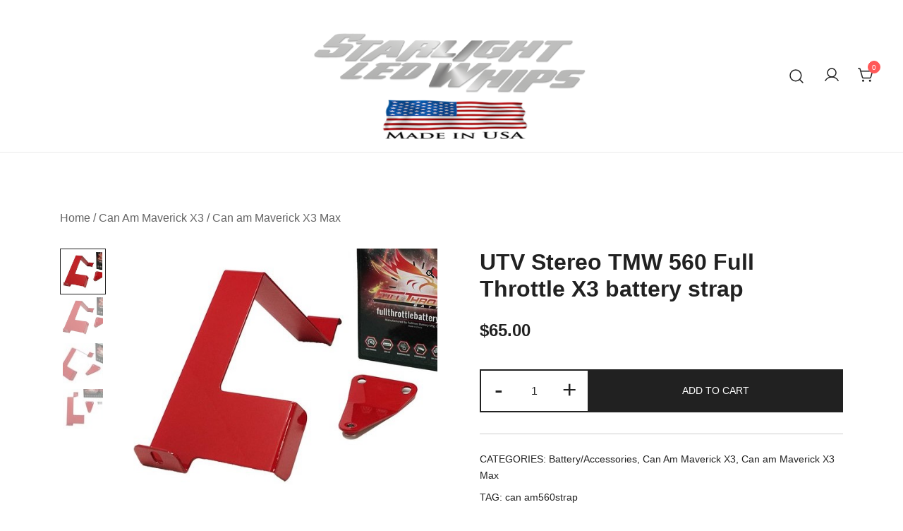

--- FILE ---
content_type: text/html; charset=UTF-8
request_url: https://www.starlightledwhips.com/shop/can-am-maverick-x3/can-am-maverick-x3-max/utv-stereo-tmw-560-full-throttle-x3-battery-strap/
body_size: 18043
content:
<!doctype html>
<html lang="en-US">
<head>
	<meta charset="UTF-8">
	<meta name="viewport" content="width=device-width, initial-scale=1">
	<link rel="profile" href="https://gmpg.org/xfn/11">

	<title>UTV Stereo TMW 560 Full Throttle X3 battery strap &#8211; StarLight Led Whips</title>
<meta name='robots' content='max-image-preview:large' />
<link rel='dns-prefetch' href='//secure.gravatar.com' />
<link rel='dns-prefetch' href='//stats.wp.com' />
<link rel='dns-prefetch' href='//v0.wordpress.com' />
<link rel='preconnect' href='//c0.wp.com' />
<link rel="alternate" type="application/rss+xml" title="StarLight Led Whips &raquo; Feed" href="https://www.starlightledwhips.com/feed/" />
<link rel="alternate" type="application/rss+xml" title="StarLight Led Whips &raquo; Comments Feed" href="https://www.starlightledwhips.com/comments/feed/" />
<link rel="alternate" title="oEmbed (JSON)" type="application/json+oembed" href="https://www.starlightledwhips.com/wp-json/oembed/1.0/embed?url=https%3A%2F%2Fwww.starlightledwhips.com%2Fshop%2Fcan-am-maverick-x3%2Fcan-am-maverick-x3-max%2Futv-stereo-tmw-560-full-throttle-x3-battery-strap%2F" />
<link rel="alternate" title="oEmbed (XML)" type="text/xml+oembed" href="https://www.starlightledwhips.com/wp-json/oembed/1.0/embed?url=https%3A%2F%2Fwww.starlightledwhips.com%2Fshop%2Fcan-am-maverick-x3%2Fcan-am-maverick-x3-max%2Futv-stereo-tmw-560-full-throttle-x3-battery-strap%2F&#038;format=xml" />
<link rel="preload" href="https://www.starlightledwhips.com/wp-content/uploads/2021/03/Editted126_958c361f-0c01-4055-9402-e64a034bccbe_1200x.jpg" as="image" imagesrcset="https://www.starlightledwhips.com/wp-content/uploads/2021/03/Editted126_958c361f-0c01-4055-9402-e64a034bccbe_1200x.jpg 569w, https://www.starlightledwhips.com/wp-content/uploads/2021/03/Editted126_958c361f-0c01-4055-9402-e64a034bccbe_1200x-300x229.jpg 300w" imagesizes="(max-width: 569px) 100vw, 569px" fetchpriority="high"><style id='wp-img-auto-sizes-contain-inline-css'>
img:is([sizes=auto i],[sizes^="auto," i]){contain-intrinsic-size:3000px 1500px}
/*# sourceURL=wp-img-auto-sizes-contain-inline-css */
</style>
<link rel='stylesheet' id='twb-open-sans-css' href='https://fonts.googleapis.com/css?family=Open+Sans%3A300%2C400%2C500%2C600%2C700%2C800&#038;display=swap&#038;ver=6.9' media='all' />
<link rel='stylesheet' id='twbbwg-global-css' href='https://www.starlightledwhips.com/wp-content/plugins/photo-gallery/booster/assets/css/global.css?ver=1.0.0' media='all' />
<link rel='stylesheet' id='botiga-woocommerce-style-css' href='https://www.starlightledwhips.com/wp-content/themes/botiga/assets/css/woocommerce.min.css?ver=2.4.0' media='all' />
<style id='botiga-woocommerce-style-inline-css'>
@font-face {
			font-family: "star";
			src: url("https://www.starlightledwhips.com/wp-content/plugins/woocommerce/assets/fonts/star.eot");
			src: url("https://www.starlightledwhips.com/wp-content/plugins/woocommerce/assets/fonts/star.eot?#iefix") format("embedded-opentype"),
				url("https://www.starlightledwhips.com/wp-content/plugins/woocommerce/assets/fonts/star.woff") format("woff"),
				url("https://www.starlightledwhips.com/wp-content/plugins/woocommerce/assets/fonts/star.ttf") format("truetype"),
				url("https://www.starlightledwhips.com/wp-content/plugins/woocommerce/assets/fonts/star.svg#star") format("svg");
			font-weight: normal;
			font-style: normal;
		}
		@font-face {
			font-family: "WooCommerce";
			src: url("https://www.starlightledwhips.com/wp-content/plugins/woocommerce/assets/fonts/WooCommerce.eot");
			src: url("https://www.starlightledwhips.com/wp-content/plugins/woocommerce/assets/fonts/WooCommerce.eot?#iefix") format("embedded-opentype"),
				url("https://www.starlightledwhips.com/wp-content/plugins/woocommerce/assets/fonts/WooCommerce.woff") format("woff"),
				url("https://www.starlightledwhips.com/wp-content/plugins/woocommerce/assets/fonts/WooCommerce.ttf") format("truetype"),
				url("https://www.starlightledwhips.com/wp-content/plugins/woocommerce/assets/fonts/WooCommerce.svg#WooCommerce") format("svg");
			font-weight: normal;
			font-style: normal;
		}
/*# sourceURL=botiga-woocommerce-style-inline-css */
</style>
<style id='wp-emoji-styles-inline-css'>

	img.wp-smiley, img.emoji {
		display: inline !important;
		border: none !important;
		box-shadow: none !important;
		height: 1em !important;
		width: 1em !important;
		margin: 0 0.07em !important;
		vertical-align: -0.1em !important;
		background: none !important;
		padding: 0 !important;
	}
/*# sourceURL=wp-emoji-styles-inline-css */
</style>
<style id='wp-block-library-inline-css'>
:root{--wp-block-synced-color:#7a00df;--wp-block-synced-color--rgb:122,0,223;--wp-bound-block-color:var(--wp-block-synced-color);--wp-editor-canvas-background:#ddd;--wp-admin-theme-color:#007cba;--wp-admin-theme-color--rgb:0,124,186;--wp-admin-theme-color-darker-10:#006ba1;--wp-admin-theme-color-darker-10--rgb:0,107,160.5;--wp-admin-theme-color-darker-20:#005a87;--wp-admin-theme-color-darker-20--rgb:0,90,135;--wp-admin-border-width-focus:2px}@media (min-resolution:192dpi){:root{--wp-admin-border-width-focus:1.5px}}.wp-element-button{cursor:pointer}:root .has-very-light-gray-background-color{background-color:#eee}:root .has-very-dark-gray-background-color{background-color:#313131}:root .has-very-light-gray-color{color:#eee}:root .has-very-dark-gray-color{color:#313131}:root .has-vivid-green-cyan-to-vivid-cyan-blue-gradient-background{background:linear-gradient(135deg,#00d084,#0693e3)}:root .has-purple-crush-gradient-background{background:linear-gradient(135deg,#34e2e4,#4721fb 50%,#ab1dfe)}:root .has-hazy-dawn-gradient-background{background:linear-gradient(135deg,#faaca8,#dad0ec)}:root .has-subdued-olive-gradient-background{background:linear-gradient(135deg,#fafae1,#67a671)}:root .has-atomic-cream-gradient-background{background:linear-gradient(135deg,#fdd79a,#004a59)}:root .has-nightshade-gradient-background{background:linear-gradient(135deg,#330968,#31cdcf)}:root .has-midnight-gradient-background{background:linear-gradient(135deg,#020381,#2874fc)}:root{--wp--preset--font-size--normal:16px;--wp--preset--font-size--huge:42px}.has-regular-font-size{font-size:1em}.has-larger-font-size{font-size:2.625em}.has-normal-font-size{font-size:var(--wp--preset--font-size--normal)}.has-huge-font-size{font-size:var(--wp--preset--font-size--huge)}.has-text-align-center{text-align:center}.has-text-align-left{text-align:left}.has-text-align-right{text-align:right}.has-fit-text{white-space:nowrap!important}#end-resizable-editor-section{display:none}.aligncenter{clear:both}.items-justified-left{justify-content:flex-start}.items-justified-center{justify-content:center}.items-justified-right{justify-content:flex-end}.items-justified-space-between{justify-content:space-between}.screen-reader-text{border:0;clip-path:inset(50%);height:1px;margin:-1px;overflow:hidden;padding:0;position:absolute;width:1px;word-wrap:normal!important}.screen-reader-text:focus{background-color:#ddd;clip-path:none;color:#444;display:block;font-size:1em;height:auto;left:5px;line-height:normal;padding:15px 23px 14px;text-decoration:none;top:5px;width:auto;z-index:100000}html :where(.has-border-color){border-style:solid}html :where([style*=border-top-color]){border-top-style:solid}html :where([style*=border-right-color]){border-right-style:solid}html :where([style*=border-bottom-color]){border-bottom-style:solid}html :where([style*=border-left-color]){border-left-style:solid}html :where([style*=border-width]){border-style:solid}html :where([style*=border-top-width]){border-top-style:solid}html :where([style*=border-right-width]){border-right-style:solid}html :where([style*=border-bottom-width]){border-bottom-style:solid}html :where([style*=border-left-width]){border-left-style:solid}html :where(img[class*=wp-image-]){height:auto;max-width:100%}:where(figure){margin:0 0 1em}html :where(.is-position-sticky){--wp-admin--admin-bar--position-offset:var(--wp-admin--admin-bar--height,0px)}@media screen and (max-width:600px){html :where(.is-position-sticky){--wp-admin--admin-bar--position-offset:0px}}

/*# sourceURL=wp-block-library-inline-css */
</style><style id='global-styles-inline-css'>
:root{--wp--preset--aspect-ratio--square: 1;--wp--preset--aspect-ratio--4-3: 4/3;--wp--preset--aspect-ratio--3-4: 3/4;--wp--preset--aspect-ratio--3-2: 3/2;--wp--preset--aspect-ratio--2-3: 2/3;--wp--preset--aspect-ratio--16-9: 16/9;--wp--preset--aspect-ratio--9-16: 9/16;--wp--preset--color--black: #000000;--wp--preset--color--cyan-bluish-gray: #abb8c3;--wp--preset--color--white: #ffffff;--wp--preset--color--pale-pink: #f78da7;--wp--preset--color--vivid-red: #cf2e2e;--wp--preset--color--luminous-vivid-orange: #ff6900;--wp--preset--color--luminous-vivid-amber: #fcb900;--wp--preset--color--light-green-cyan: #7bdcb5;--wp--preset--color--vivid-green-cyan: #00d084;--wp--preset--color--pale-cyan-blue: #8ed1fc;--wp--preset--color--vivid-cyan-blue: #0693e3;--wp--preset--color--vivid-purple: #9b51e0;--wp--preset--color--color-0: #212121;--wp--preset--color--color-1: #757575;--wp--preset--color--color-2: #212121;--wp--preset--color--color-3: #212121;--wp--preset--color--color-4: #212121;--wp--preset--color--color-5: #f5f5f5;--wp--preset--color--color-6: #ffffff;--wp--preset--color--color-7: #ffffff;--wp--preset--gradient--vivid-cyan-blue-to-vivid-purple: linear-gradient(135deg,rgb(6,147,227) 0%,rgb(155,81,224) 100%);--wp--preset--gradient--light-green-cyan-to-vivid-green-cyan: linear-gradient(135deg,rgb(122,220,180) 0%,rgb(0,208,130) 100%);--wp--preset--gradient--luminous-vivid-amber-to-luminous-vivid-orange: linear-gradient(135deg,rgb(252,185,0) 0%,rgb(255,105,0) 100%);--wp--preset--gradient--luminous-vivid-orange-to-vivid-red: linear-gradient(135deg,rgb(255,105,0) 0%,rgb(207,46,46) 100%);--wp--preset--gradient--very-light-gray-to-cyan-bluish-gray: linear-gradient(135deg,rgb(238,238,238) 0%,rgb(169,184,195) 100%);--wp--preset--gradient--cool-to-warm-spectrum: linear-gradient(135deg,rgb(74,234,220) 0%,rgb(151,120,209) 20%,rgb(207,42,186) 40%,rgb(238,44,130) 60%,rgb(251,105,98) 80%,rgb(254,248,76) 100%);--wp--preset--gradient--blush-light-purple: linear-gradient(135deg,rgb(255,206,236) 0%,rgb(152,150,240) 100%);--wp--preset--gradient--blush-bordeaux: linear-gradient(135deg,rgb(254,205,165) 0%,rgb(254,45,45) 50%,rgb(107,0,62) 100%);--wp--preset--gradient--luminous-dusk: linear-gradient(135deg,rgb(255,203,112) 0%,rgb(199,81,192) 50%,rgb(65,88,208) 100%);--wp--preset--gradient--pale-ocean: linear-gradient(135deg,rgb(255,245,203) 0%,rgb(182,227,212) 50%,rgb(51,167,181) 100%);--wp--preset--gradient--electric-grass: linear-gradient(135deg,rgb(202,248,128) 0%,rgb(113,206,126) 100%);--wp--preset--gradient--midnight: linear-gradient(135deg,rgb(2,3,129) 0%,rgb(40,116,252) 100%);--wp--preset--font-size--small: 14px;--wp--preset--font-size--medium: 20px;--wp--preset--font-size--large: 18px;--wp--preset--font-size--x-large: 42px;--wp--preset--font-size--normal: 16px;--wp--preset--font-size--larger: 24px;--wp--preset--font-size--extra-large: 32px;--wp--preset--font-size--huge: 48px;--wp--preset--font-size--gigantic: 64px;--wp--preset--spacing--20: 0.44rem;--wp--preset--spacing--30: 0.67rem;--wp--preset--spacing--40: 1rem;--wp--preset--spacing--50: 1.5rem;--wp--preset--spacing--60: 2.25rem;--wp--preset--spacing--70: 3.38rem;--wp--preset--spacing--80: 5.06rem;--wp--preset--shadow--natural: 6px 6px 9px rgba(0, 0, 0, 0.2);--wp--preset--shadow--deep: 12px 12px 50px rgba(0, 0, 0, 0.4);--wp--preset--shadow--sharp: 6px 6px 0px rgba(0, 0, 0, 0.2);--wp--preset--shadow--outlined: 6px 6px 0px -3px rgb(255, 255, 255), 6px 6px rgb(0, 0, 0);--wp--preset--shadow--crisp: 6px 6px 0px rgb(0, 0, 0);}:root :where(.is-layout-flow) > :first-child{margin-block-start: 0;}:root :where(.is-layout-flow) > :last-child{margin-block-end: 0;}:root :where(.is-layout-flow) > *{margin-block-start: 24px;margin-block-end: 0;}:root :where(.is-layout-constrained) > :first-child{margin-block-start: 0;}:root :where(.is-layout-constrained) > :last-child{margin-block-end: 0;}:root :where(.is-layout-constrained) > *{margin-block-start: 24px;margin-block-end: 0;}:root :where(.is-layout-flex){gap: 24px;}:root :where(.is-layout-grid){gap: 24px;}body .is-layout-flex{display: flex;}.is-layout-flex{flex-wrap: wrap;align-items: center;}.is-layout-flex > :is(*, div){margin: 0;}body .is-layout-grid{display: grid;}.is-layout-grid > :is(*, div){margin: 0;}.has-black-color{color: var(--wp--preset--color--black) !important;}.has-cyan-bluish-gray-color{color: var(--wp--preset--color--cyan-bluish-gray) !important;}.has-white-color{color: var(--wp--preset--color--white) !important;}.has-pale-pink-color{color: var(--wp--preset--color--pale-pink) !important;}.has-vivid-red-color{color: var(--wp--preset--color--vivid-red) !important;}.has-luminous-vivid-orange-color{color: var(--wp--preset--color--luminous-vivid-orange) !important;}.has-luminous-vivid-amber-color{color: var(--wp--preset--color--luminous-vivid-amber) !important;}.has-light-green-cyan-color{color: var(--wp--preset--color--light-green-cyan) !important;}.has-vivid-green-cyan-color{color: var(--wp--preset--color--vivid-green-cyan) !important;}.has-pale-cyan-blue-color{color: var(--wp--preset--color--pale-cyan-blue) !important;}.has-vivid-cyan-blue-color{color: var(--wp--preset--color--vivid-cyan-blue) !important;}.has-vivid-purple-color{color: var(--wp--preset--color--vivid-purple) !important;}.has-color-0-color{color: var(--wp--preset--color--color-0) !important;}.has-color-1-color{color: var(--wp--preset--color--color-1) !important;}.has-color-2-color{color: var(--wp--preset--color--color-2) !important;}.has-color-3-color{color: var(--wp--preset--color--color-3) !important;}.has-color-4-color{color: var(--wp--preset--color--color-4) !important;}.has-color-5-color{color: var(--wp--preset--color--color-5) !important;}.has-color-6-color{color: var(--wp--preset--color--color-6) !important;}.has-color-7-color{color: var(--wp--preset--color--color-7) !important;}.has-black-background-color{background-color: var(--wp--preset--color--black) !important;}.has-cyan-bluish-gray-background-color{background-color: var(--wp--preset--color--cyan-bluish-gray) !important;}.has-white-background-color{background-color: var(--wp--preset--color--white) !important;}.has-pale-pink-background-color{background-color: var(--wp--preset--color--pale-pink) !important;}.has-vivid-red-background-color{background-color: var(--wp--preset--color--vivid-red) !important;}.has-luminous-vivid-orange-background-color{background-color: var(--wp--preset--color--luminous-vivid-orange) !important;}.has-luminous-vivid-amber-background-color{background-color: var(--wp--preset--color--luminous-vivid-amber) !important;}.has-light-green-cyan-background-color{background-color: var(--wp--preset--color--light-green-cyan) !important;}.has-vivid-green-cyan-background-color{background-color: var(--wp--preset--color--vivid-green-cyan) !important;}.has-pale-cyan-blue-background-color{background-color: var(--wp--preset--color--pale-cyan-blue) !important;}.has-vivid-cyan-blue-background-color{background-color: var(--wp--preset--color--vivid-cyan-blue) !important;}.has-vivid-purple-background-color{background-color: var(--wp--preset--color--vivid-purple) !important;}.has-color-0-background-color{background-color: var(--wp--preset--color--color-0) !important;}.has-color-1-background-color{background-color: var(--wp--preset--color--color-1) !important;}.has-color-2-background-color{background-color: var(--wp--preset--color--color-2) !important;}.has-color-3-background-color{background-color: var(--wp--preset--color--color-3) !important;}.has-color-4-background-color{background-color: var(--wp--preset--color--color-4) !important;}.has-color-5-background-color{background-color: var(--wp--preset--color--color-5) !important;}.has-color-6-background-color{background-color: var(--wp--preset--color--color-6) !important;}.has-color-7-background-color{background-color: var(--wp--preset--color--color-7) !important;}.has-black-border-color{border-color: var(--wp--preset--color--black) !important;}.has-cyan-bluish-gray-border-color{border-color: var(--wp--preset--color--cyan-bluish-gray) !important;}.has-white-border-color{border-color: var(--wp--preset--color--white) !important;}.has-pale-pink-border-color{border-color: var(--wp--preset--color--pale-pink) !important;}.has-vivid-red-border-color{border-color: var(--wp--preset--color--vivid-red) !important;}.has-luminous-vivid-orange-border-color{border-color: var(--wp--preset--color--luminous-vivid-orange) !important;}.has-luminous-vivid-amber-border-color{border-color: var(--wp--preset--color--luminous-vivid-amber) !important;}.has-light-green-cyan-border-color{border-color: var(--wp--preset--color--light-green-cyan) !important;}.has-vivid-green-cyan-border-color{border-color: var(--wp--preset--color--vivid-green-cyan) !important;}.has-pale-cyan-blue-border-color{border-color: var(--wp--preset--color--pale-cyan-blue) !important;}.has-vivid-cyan-blue-border-color{border-color: var(--wp--preset--color--vivid-cyan-blue) !important;}.has-vivid-purple-border-color{border-color: var(--wp--preset--color--vivid-purple) !important;}.has-color-0-border-color{border-color: var(--wp--preset--color--color-0) !important;}.has-color-1-border-color{border-color: var(--wp--preset--color--color-1) !important;}.has-color-2-border-color{border-color: var(--wp--preset--color--color-2) !important;}.has-color-3-border-color{border-color: var(--wp--preset--color--color-3) !important;}.has-color-4-border-color{border-color: var(--wp--preset--color--color-4) !important;}.has-color-5-border-color{border-color: var(--wp--preset--color--color-5) !important;}.has-color-6-border-color{border-color: var(--wp--preset--color--color-6) !important;}.has-color-7-border-color{border-color: var(--wp--preset--color--color-7) !important;}.has-vivid-cyan-blue-to-vivid-purple-gradient-background{background: var(--wp--preset--gradient--vivid-cyan-blue-to-vivid-purple) !important;}.has-light-green-cyan-to-vivid-green-cyan-gradient-background{background: var(--wp--preset--gradient--light-green-cyan-to-vivid-green-cyan) !important;}.has-luminous-vivid-amber-to-luminous-vivid-orange-gradient-background{background: var(--wp--preset--gradient--luminous-vivid-amber-to-luminous-vivid-orange) !important;}.has-luminous-vivid-orange-to-vivid-red-gradient-background{background: var(--wp--preset--gradient--luminous-vivid-orange-to-vivid-red) !important;}.has-very-light-gray-to-cyan-bluish-gray-gradient-background{background: var(--wp--preset--gradient--very-light-gray-to-cyan-bluish-gray) !important;}.has-cool-to-warm-spectrum-gradient-background{background: var(--wp--preset--gradient--cool-to-warm-spectrum) !important;}.has-blush-light-purple-gradient-background{background: var(--wp--preset--gradient--blush-light-purple) !important;}.has-blush-bordeaux-gradient-background{background: var(--wp--preset--gradient--blush-bordeaux) !important;}.has-luminous-dusk-gradient-background{background: var(--wp--preset--gradient--luminous-dusk) !important;}.has-pale-ocean-gradient-background{background: var(--wp--preset--gradient--pale-ocean) !important;}.has-electric-grass-gradient-background{background: var(--wp--preset--gradient--electric-grass) !important;}.has-midnight-gradient-background{background: var(--wp--preset--gradient--midnight) !important;}.has-small-font-size{font-size: var(--wp--preset--font-size--small) !important;}.has-medium-font-size{font-size: var(--wp--preset--font-size--medium) !important;}.has-large-font-size{font-size: var(--wp--preset--font-size--large) !important;}.has-x-large-font-size{font-size: var(--wp--preset--font-size--x-large) !important;}.has-normal-font-size{font-size: var(--wp--preset--font-size--normal) !important;}.has-larger-font-size{font-size: var(--wp--preset--font-size--larger) !important;}.has-extra-large-font-size{font-size: var(--wp--preset--font-size--extra-large) !important;}.has-huge-font-size{font-size: var(--wp--preset--font-size--huge) !important;}.has-gigantic-font-size{font-size: var(--wp--preset--font-size--gigantic) !important;}
/*# sourceURL=global-styles-inline-css */
</style>

<style id='classic-theme-styles-inline-css'>
/*! This file is auto-generated */
.wp-block-button__link{color:#fff;background-color:#32373c;border-radius:9999px;box-shadow:none;text-decoration:none;padding:calc(.667em + 2px) calc(1.333em + 2px);font-size:1.125em}.wp-block-file__button{background:#32373c;color:#fff;text-decoration:none}
/*# sourceURL=/wp-includes/css/classic-themes.min.css */
</style>
<link rel='stylesheet' id='bwg_fonts-css' href='https://www.starlightledwhips.com/wp-content/plugins/photo-gallery/css/bwg-fonts/fonts.css?ver=0.0.1' media='all' />
<link rel='stylesheet' id='sumoselect-css' href='https://www.starlightledwhips.com/wp-content/plugins/photo-gallery/css/sumoselect.min.css?ver=3.4.6' media='all' />
<link rel='stylesheet' id='mCustomScrollbar-css' href='https://www.starlightledwhips.com/wp-content/plugins/photo-gallery/css/jquery.mCustomScrollbar.min.css?ver=3.1.5' media='all' />
<link rel='stylesheet' id='bwg_frontend-css' href='https://www.starlightledwhips.com/wp-content/plugins/photo-gallery/css/styles.min.css?ver=1.8.35' media='all' />
<link rel='stylesheet' id='ffwd_frontend-css' href='https://www.starlightledwhips.com/wp-content/plugins/wd-facebook-feed/css/ffwd_frontend.css?ver=1.2.7' media='all' />
<link rel='stylesheet' id='ffwd_fonts-css' href='https://www.starlightledwhips.com/wp-content/plugins/wd-facebook-feed/css/fonts.css?ver=1.2.7' media='all' />
<link rel='stylesheet' id='ffwd_mCustomScrollbar-css' href='https://www.starlightledwhips.com/wp-content/plugins/wd-facebook-feed/css/jquery.mCustomScrollbar.css?ver=1.2.7' media='all' />
<link rel='stylesheet' id='photoswipe-css' href='https://c0.wp.com/p/woocommerce/10.4.3/assets/css/photoswipe/photoswipe.min.css' media='all' />
<link rel='stylesheet' id='photoswipe-default-skin-css' href='https://c0.wp.com/p/woocommerce/10.4.3/assets/css/photoswipe/default-skin/default-skin.min.css' media='all' />
<style id='woocommerce-inline-inline-css'>
.woocommerce form .form-row .required { visibility: visible; }
/*# sourceURL=woocommerce-inline-inline-css */
</style>
<link rel='stylesheet' id='fpf_front-css' href='https://www.starlightledwhips.com/wp-content/plugins/flexible-product-fields/assets/css/front.min.css?ver=2.12.0.70' media='all' />
<link rel='stylesheet' id='fpf_new_front-css' href='https://www.starlightledwhips.com/wp-content/plugins/flexible-product-fields/assets/css/new-front.css?ver=2.12.0.70' media='all' />
<link rel='stylesheet' id='megamenu-css' href='https://www.starlightledwhips.com/wp-content/uploads/maxmegamenu/style.css?ver=ed0417' media='all' />
<link rel='stylesheet' id='dashicons-css' href='https://c0.wp.com/c/6.9/wp-includes/css/dashicons.min.css' media='all' />
<link rel='stylesheet' id='gateway-css' href='https://www.starlightledwhips.com/wp-content/plugins/woocommerce-paypal-payments/modules/ppcp-button/assets/css/gateway.css?ver=3.3.2' media='all' />
<link rel='stylesheet' id='botiga-bhfb-css' href='https://www.starlightledwhips.com/wp-content/themes/botiga/assets/css/botiga-bhfb.min.css?ver=2.4.0' media='all' />
<link rel='stylesheet' id='fpf-pro-front-css' href='https://www.starlightledwhips.com/wp-content/plugins/flexible-product-fields-pro/assets/css/new-front.css?ver=16' media='all' />
<link rel='stylesheet' id='botiga-style-min-css' href='https://www.starlightledwhips.com/wp-content/themes/botiga/assets/css/styles.min.css?ver=2.4.0' media='all' />
<link rel='stylesheet' id='botiga-custom-styles-css' href='https://www.starlightledwhips.com/wp-content/uploads/botiga/custom-styles.css?ver=1768428777' media='all' />
<link rel='stylesheet' id='botiga-style-css' href='https://www.starlightledwhips.com/wp-content/themes/botiga/style.css?ver=2.4.0' media='all' />
<script src="https://c0.wp.com/c/6.9/wp-includes/js/jquery/jquery.min.js" id="jquery-core-js"></script>
<script src="https://c0.wp.com/c/6.9/wp-includes/js/jquery/jquery-migrate.min.js" id="jquery-migrate-js"></script>
<script src="https://www.starlightledwhips.com/wp-content/plugins/photo-gallery/booster/assets/js/circle-progress.js?ver=1.2.2" id="twbbwg-circle-js"></script>
<script id="twbbwg-global-js-extra">
var twb = {"nonce":"89812077aa","ajax_url":"https://www.starlightledwhips.com/wp-admin/admin-ajax.php","plugin_url":"https://www.starlightledwhips.com/wp-content/plugins/photo-gallery/booster","href":"https://www.starlightledwhips.com/wp-admin/admin.php?page=twbbwg_photo-gallery"};
var twb = {"nonce":"89812077aa","ajax_url":"https://www.starlightledwhips.com/wp-admin/admin-ajax.php","plugin_url":"https://www.starlightledwhips.com/wp-content/plugins/photo-gallery/booster","href":"https://www.starlightledwhips.com/wp-admin/admin.php?page=twbbwg_photo-gallery"};
//# sourceURL=twbbwg-global-js-extra
</script>
<script src="https://www.starlightledwhips.com/wp-content/plugins/photo-gallery/booster/assets/js/global.js?ver=1.0.0" id="twbbwg-global-js"></script>
<script src="https://www.starlightledwhips.com/wp-content/plugins/photo-gallery/js/jquery.sumoselect.min.js?ver=3.4.6" id="sumoselect-js"></script>
<script src="https://www.starlightledwhips.com/wp-content/plugins/photo-gallery/js/tocca.min.js?ver=2.0.9" id="bwg_mobile-js"></script>
<script src="https://www.starlightledwhips.com/wp-content/plugins/photo-gallery/js/jquery.mCustomScrollbar.concat.min.js?ver=3.1.5" id="mCustomScrollbar-js"></script>
<script src="https://www.starlightledwhips.com/wp-content/plugins/photo-gallery/js/jquery.fullscreen.min.js?ver=0.6.0" id="jquery-fullscreen-js"></script>
<script id="bwg_frontend-js-extra">
var bwg_objectsL10n = {"bwg_field_required":"field is required.","bwg_mail_validation":"This is not a valid email address.","bwg_search_result":"There are no images matching your search.","bwg_select_tag":"Select Tag","bwg_order_by":"Order By","bwg_search":"Search","bwg_show_ecommerce":"Show Ecommerce","bwg_hide_ecommerce":"Hide Ecommerce","bwg_show_comments":"Show Comments","bwg_hide_comments":"Hide Comments","bwg_restore":"Restore","bwg_maximize":"Maximize","bwg_fullscreen":"Fullscreen","bwg_exit_fullscreen":"Exit Fullscreen","bwg_search_tag":"SEARCH...","bwg_tag_no_match":"No tags found","bwg_all_tags_selected":"All tags selected","bwg_tags_selected":"tags selected","play":"Play","pause":"Pause","is_pro":"","bwg_play":"Play","bwg_pause":"Pause","bwg_hide_info":"Hide info","bwg_show_info":"Show info","bwg_hide_rating":"Hide rating","bwg_show_rating":"Show rating","ok":"Ok","cancel":"Cancel","select_all":"Select all","lazy_load":"0","lazy_loader":"https://www.starlightledwhips.com/wp-content/plugins/photo-gallery/images/ajax_loader.png","front_ajax":"0","bwg_tag_see_all":"see all tags","bwg_tag_see_less":"see less tags"};
//# sourceURL=bwg_frontend-js-extra
</script>
<script src="https://www.starlightledwhips.com/wp-content/plugins/photo-gallery/js/scripts.min.js?ver=1.8.35" id="bwg_frontend-js"></script>
<script id="ffwd_cache-js-extra">
var ffwd_cache = {"ajax_url":"https://www.starlightledwhips.com/wp-admin/admin-ajax.php","update_data":"[]","need_update":"false"};
//# sourceURL=ffwd_cache-js-extra
</script>
<script src="https://www.starlightledwhips.com/wp-content/plugins/wd-facebook-feed/js/ffwd_cache.js?ver=1.2.7" id="ffwd_cache-js"></script>
<script id="ffwd_frontend-js-extra">
var ffwd_frontend_text = {"comment_reply":"Reply","view":"View","more_comments":"more comments","year":"year","years":"years","hour":"hour","hours":"hours","months":"months","month":"month","weeks":"weeks","week":"week","days":"days","day":"day","minutes":"minutes","minute":"minute","seconds":"seconds","second":"second","ago":"ago","ajax_url":"https://www.starlightledwhips.com/wp-admin/admin-ajax.php","and":"and","others":"others"};
//# sourceURL=ffwd_frontend-js-extra
</script>
<script src="https://www.starlightledwhips.com/wp-content/plugins/wd-facebook-feed/js/ffwd_frontend.js?ver=1.2.7" id="ffwd_frontend-js"></script>
<script src="https://www.starlightledwhips.com/wp-content/plugins/wd-facebook-feed/js/jquery.mobile.js?ver=1.2.7" id="ffwd_jquery_mobile-js"></script>
<script src="https://www.starlightledwhips.com/wp-content/plugins/wd-facebook-feed/js/jquery.mCustomScrollbar.concat.min.js?ver=1.2.7" id="ffwd_mCustomScrollbar-js"></script>
<script id="ffwd_gallery_box-js-extra">
var ffwd_objectL10n = {"ffwd_field_required":"field is required.","ffwd_mail_validation":"This is not a valid email address.","ffwd_search_result":"There are no images matching your search."};
//# sourceURL=ffwd_gallery_box-js-extra
</script>
<script src="https://www.starlightledwhips.com/wp-content/plugins/wd-facebook-feed/js/ffwd_gallery_box.js?ver=1.2.7" id="ffwd_gallery_box-js"></script>
<script src="https://c0.wp.com/p/woocommerce/10.4.3/assets/js/jquery-blockui/jquery.blockUI.min.js" id="wc-jquery-blockui-js" defer data-wp-strategy="defer"></script>
<script id="wc-add-to-cart-js-extra">
var wc_add_to_cart_params = {"ajax_url":"/wp-admin/admin-ajax.php","wc_ajax_url":"/?wc-ajax=%%endpoint%%","i18n_view_cart":"View cart","cart_url":"https://www.starlightledwhips.com/?page_id=214","is_cart":"","cart_redirect_after_add":"no"};
//# sourceURL=wc-add-to-cart-js-extra
</script>
<script src="https://c0.wp.com/p/woocommerce/10.4.3/assets/js/frontend/add-to-cart.min.js" id="wc-add-to-cart-js" defer data-wp-strategy="defer"></script>
<script src="https://c0.wp.com/p/woocommerce/10.4.3/assets/js/zoom/jquery.zoom.min.js" id="wc-zoom-js" defer data-wp-strategy="defer"></script>
<script src="https://c0.wp.com/p/woocommerce/10.4.3/assets/js/flexslider/jquery.flexslider.min.js" id="wc-flexslider-js" defer data-wp-strategy="defer"></script>
<script src="https://c0.wp.com/p/woocommerce/10.4.3/assets/js/photoswipe/photoswipe.min.js" id="wc-photoswipe-js" defer data-wp-strategy="defer"></script>
<script src="https://c0.wp.com/p/woocommerce/10.4.3/assets/js/photoswipe/photoswipe-ui-default.min.js" id="wc-photoswipe-ui-default-js" defer data-wp-strategy="defer"></script>
<script id="wc-single-product-js-extra">
var wc_single_product_params = {"i18n_required_rating_text":"Please select a rating","i18n_rating_options":["1 of 5 stars","2 of 5 stars","3 of 5 stars","4 of 5 stars","5 of 5 stars"],"i18n_product_gallery_trigger_text":"View full-screen image gallery","review_rating_required":"yes","flexslider":{"rtl":false,"animation":"slide","smoothHeight":true,"directionNav":false,"controlNav":"thumbnails","slideshow":false,"animationSpeed":500,"animationLoop":false,"allowOneSlide":false},"zoom_enabled":"1","zoom_options":[],"photoswipe_enabled":"1","photoswipe_options":{"shareEl":false,"closeOnScroll":false,"history":false,"hideAnimationDuration":0,"showAnimationDuration":0},"flexslider_enabled":"1"};
//# sourceURL=wc-single-product-js-extra
</script>
<script src="https://c0.wp.com/p/woocommerce/10.4.3/assets/js/frontend/single-product.min.js" id="wc-single-product-js" defer data-wp-strategy="defer"></script>
<script src="https://c0.wp.com/p/woocommerce/10.4.3/assets/js/js-cookie/js.cookie.min.js" id="wc-js-cookie-js" defer data-wp-strategy="defer"></script>
<script id="woocommerce-js-extra">
var woocommerce_params = {"ajax_url":"/wp-admin/admin-ajax.php","wc_ajax_url":"/?wc-ajax=%%endpoint%%","i18n_password_show":"Show password","i18n_password_hide":"Hide password"};
//# sourceURL=woocommerce-js-extra
</script>
<script src="https://c0.wp.com/p/woocommerce/10.4.3/assets/js/frontend/woocommerce.min.js" id="woocommerce-js" defer data-wp-strategy="defer"></script>
<script id="fpf_product-js-extra">
var fpf_product = {"total":"Total","currency_format_num_decimals":"2","currency_format_symbol":"$","currency_format_decimal_sep":".","currency_format_thousand_sep":",","currency_format":"%s%v","fields_rules":[],"fpf_fields":[],"fpf_product_price":"65"};
//# sourceURL=fpf_product-js-extra
</script>
<script src="https://www.starlightledwhips.com/wp-content/plugins/flexible-product-fields/assets/js/fpf_product.min.js?ver=2.12.0.70" id="fpf_product-js"></script>
<script src="https://www.starlightledwhips.com/wp-content/plugins/flexible-product-fields-pro/assets/js/front.js?ver=16" id="flexible_product_fields_front_js-js"></script>
<link rel="https://api.w.org/" href="https://www.starlightledwhips.com/wp-json/" /><link rel="alternate" title="JSON" type="application/json" href="https://www.starlightledwhips.com/wp-json/wp/v2/product/10527" /><link rel="EditURI" type="application/rsd+xml" title="RSD" href="https://www.starlightledwhips.com/xmlrpc.php?rsd" />
<meta name="generator" content="WordPress 6.9" />
<meta name="generator" content="WooCommerce 10.4.3" />
<link rel="canonical" href="https://www.starlightledwhips.com/shop/can-am-maverick-x3/can-am-maverick-x3-max/utv-stereo-tmw-560-full-throttle-x3-battery-strap/" />
	<style>img#wpstats{display:none}</style>
			<noscript><style>.woocommerce-product-gallery{ opacity: 1 !important; }</style></noscript>
	<style>.recentcomments a{display:inline !important;padding:0 !important;margin:0 !important;}</style>		<style type="text/css">
					.site-title,
			.site-description {
				position: absolute;
				clip: rect(1px, 1px, 1px, 1px);
				}
					</style>
		
<!-- Jetpack Open Graph Tags -->
<meta property="og:type" content="article" />
<meta property="og:title" content="UTV Stereo TMW 560 Full Throttle X3 battery strap" />
<meta property="og:url" content="https://www.starlightledwhips.com/shop/can-am-maverick-x3/can-am-maverick-x3-max/utv-stereo-tmw-560-full-throttle-x3-battery-strap/" />
<meta property="og:description" content="&nbsp; Upgrade your OEM starting battery with our Can-Am X3 BIG battery kit. This kit is built for a driver who wants to keep more than enough power running through their accessories DURING their r…" />
<meta property="article:published_time" content="2021-03-19T22:02:26+00:00" />
<meta property="article:modified_time" content="2023-02-27T01:56:46+00:00" />
<meta property="og:site_name" content="StarLight Led Whips" />
<meta property="og:image" content="https://www.starlightledwhips.com/wp-content/uploads/2021/03/Editted126_958c361f-0c01-4055-9402-e64a034bccbe_1200x.jpg" />
<meta property="og:image:width" content="569" />
<meta property="og:image:height" content="434" />
<meta property="og:image:alt" content="" />
<meta property="og:locale" content="en_US" />
<meta name="twitter:text:title" content="UTV Stereo TMW 560 Full Throttle X3 battery strap" />
<meta name="twitter:image" content="https://www.starlightledwhips.com/wp-content/uploads/2021/03/Editted126_958c361f-0c01-4055-9402-e64a034bccbe_1200x.jpg?w=640" />
<meta name="twitter:card" content="summary_large_image" />

<!-- End Jetpack Open Graph Tags -->
<link rel="icon" href="https://www.starlightledwhips.com/wp-content/uploads/2018/04/cropped-american-transparent-chrome-logo-1-32x32.png" sizes="32x32" />
<link rel="icon" href="https://www.starlightledwhips.com/wp-content/uploads/2018/04/cropped-american-transparent-chrome-logo-1-192x192.png" sizes="192x192" />
<link rel="apple-touch-icon" href="https://www.starlightledwhips.com/wp-content/uploads/2018/04/cropped-american-transparent-chrome-logo-1-180x180.png" />
<meta name="msapplication-TileImage" content="https://www.starlightledwhips.com/wp-content/uploads/2018/04/cropped-american-transparent-chrome-logo-1-270x270.png" />
<style type="text/css">/** Mega Menu CSS: fs **/</style>
	
<link rel='stylesheet' id='wc-blocks-style-css' href='https://c0.wp.com/p/woocommerce/10.4.3/assets/client/blocks/wc-blocks.css' media='all' />
</head>

<body class="wp-singular product-template-default single single-product postid-10527 wp-custom-logo wp-embed-responsive wp-theme-botiga theme-botiga woocommerce woocommerce-page woocommerce-no-js header-header_layout_2 botiga-site-layout-default woocommerce-active shop-columns-tablet-3 shop-columns-mobile-1 has-bhfb-builder" >


<div id="page" class="site">

	<a class="skip-link screen-reader-text" href="#primary">Skip to content</a>

	
            
			<header class="bhfb bhfb-header bhfb-desktop" > 
                
                <div class="bhfb-rows">
                    
                        <div class="bhfb-row-wrapper bhfb-above_header_row bt-d-none" style="">

                            
                            
<div class="container-fluid">
    <div class="bhfb-row bhfb-cols-3 bhfb-cols-layout-equal-desktop bhfb-cols-layout-equal-tablet bhfb-is-row-empty">
                    
            <div class="bhfb-column bhfb-column-1">
                
                
                
            </div>

                    
            <div class="bhfb-column bhfb-column-2">
                
                
                
            </div>

                    
            <div class="bhfb-column bhfb-column-3">
                
                
                
            </div>

            </div>
</div>

                                                    </div>

                    
                        <div class="bhfb-row-wrapper bhfb-main_header_row" style="">

                            
                            
<div class="container-fluid">
    <div class="bhfb-row bhfb-cols-3 bhfb-cols-layout-equal-desktop bhfb-cols-layout-equal-tablet">
                    
            <div class="bhfb-column bhfb-column-1">
                
                
                <div class="bhfb-builder-item bhfb-component-menu" data-component-id="menu">        <nav id="site-navigation" class="botiga-dropdown main-navigation with-hover-delay" >
            <div class="menu-1-container"><ul id="primary-menu" class="botiga-dropdown-ul menu"><li id="menu-item-11815" class="menu-item menu-item-type-post_type menu-item-object-page menu-item-11815 botiga-dropdown-li"><a href="https://www.starlightledwhips.com/?page_id=206" title="Thanks For Coming to " class="botiga-dropdown-link">Welcome</a></li>
<li id="menu-item-213" class="menu-item menu-item-type-post_type menu-item-object-page menu-item-home current_page_parent menu-item-213 botiga-dropdown-li"><a href="https://www.starlightledwhips.com/" class="botiga-dropdown-link">Shop</a></li>
<li id="menu-item-79" class="menu-item menu-item-type-post_type menu-item-object-page menu-item-79 botiga-dropdown-li"><a href="https://www.starlightledwhips.com/?page_id=71" class="botiga-dropdown-link">Photos</a></li>
<li id="menu-item-80" class="menu-item menu-item-type-post_type menu-item-object-page menu-item-80 botiga-dropdown-li"><a href="https://www.starlightledwhips.com/?page_id=72" class="botiga-dropdown-link">Videos</a></li>
<li id="menu-item-82" class="menu-item menu-item-type-post_type menu-item-object-page menu-item-82 botiga-dropdown-li"><a href="https://www.starlightledwhips.com/?page_id=73" title="Contact / Order Form" class="botiga-dropdown-link">Contact</a></li>
<li id="menu-item-215" class="menu-item menu-item-type-post_type menu-item-object-page menu-item-215 botiga-dropdown-li"><a href="https://www.starlightledwhips.com/?page_id=214" class="botiga-dropdown-link">Cart</a></li>
<li id="menu-item-217" class="menu-item menu-item-type-post_type menu-item-object-page menu-item-217 botiga-dropdown-li"><a href="https://www.starlightledwhips.com/?page_id=216" class="botiga-dropdown-link">Checkout</a></li>
<li id="menu-item-219" class="menu-item menu-item-type-post_type menu-item-object-page menu-item-219 botiga-dropdown-li"><a href="https://www.starlightledwhips.com/?page_id=218" class="botiga-dropdown-link">My Account</a></li>
</ul></div>        </nav><!-- #site-navigation -->
    </div>
            </div>

                    
            <div class="bhfb-column bhfb-column-2">
                
                
                
<div class="bhfb-builder-item bhfb-component-logo" data-component-id="logo">
        <div class="site-branding" >
        <a href="https://www.starlightledwhips.com/" class="custom-logo-link" rel="home"><img width="1800" height="947" src="https://www.starlightledwhips.com/wp-content/uploads/2018/04/logo-america-2.png" class="custom-logo" alt="StarLight Led Whips" decoding="async" fetchpriority="high" srcset="https://www.starlightledwhips.com/wp-content/uploads/2018/04/logo-america-2.png 1800w, https://www.starlightledwhips.com/wp-content/uploads/2018/04/logo-america-2-800x421.png 800w, https://www.starlightledwhips.com/wp-content/uploads/2018/04/logo-america-2-300x158.png 300w, https://www.starlightledwhips.com/wp-content/uploads/2018/04/logo-america-2-768x404.png 768w, https://www.starlightledwhips.com/wp-content/uploads/2018/04/logo-america-2-1024x539.png 1024w, https://www.starlightledwhips.com/wp-content/uploads/2018/04/logo-america-2-1536x808.png 1536w" sizes="(max-width: 1800px) 100vw, 1800px" data-attachment-id="449" data-permalink="https://www.starlightledwhips.com/?attachment_id=449" data-orig-file="https://www.starlightledwhips.com/wp-content/uploads/2018/04/logo-america-2.png" data-orig-size="1800,947" data-comments-opened="1" data-image-meta="{&quot;aperture&quot;:&quot;0&quot;,&quot;credit&quot;:&quot;&quot;,&quot;camera&quot;:&quot;&quot;,&quot;caption&quot;:&quot;&quot;,&quot;created_timestamp&quot;:&quot;0&quot;,&quot;copyright&quot;:&quot;&quot;,&quot;focal_length&quot;:&quot;0&quot;,&quot;iso&quot;:&quot;0&quot;,&quot;shutter_speed&quot;:&quot;0&quot;,&quot;title&quot;:&quot;&quot;,&quot;orientation&quot;:&quot;0&quot;}" data-image-title="logo america" data-image-description="" data-image-caption="" data-medium-file="https://www.starlightledwhips.com/wp-content/uploads/2018/04/logo-america-2-300x158.png" data-large-file="https://www.starlightledwhips.com/wp-content/uploads/2018/04/logo-america-2-1024x539.png" /></a>            <p class="site-title"><a href="https://www.starlightledwhips.com/" rel="home">StarLight Led Whips</a></p>
                        <p class="site-description">Led Whips, lighting, and all your electrical needs</p>
            </div><!-- .site-branding -->
</div>
            </div>

                    
            <div class="bhfb-column bhfb-column-3">
                
                
                <div class="bhfb-builder-item bhfb-component-search" data-component-id="search"><a href="#" class="header-search" title="Search for a product"><i class="ws-svg-icon icon-search active"><svg width="24" height="24" fill="none" xmlns="http://www.w3.org/2000/svg"><path fill-rule="evenodd" d="M10.875 3.75a7.125 7.125 0 100 14.25 7.125 7.125 0 000-14.25zM2.25 10.875a8.625 8.625 0 1117.25 0 8.625 8.625 0 01-17.25 0z" /><path fill-rule="evenodd" d="M15.913 15.914a.75.75 0 011.06 0l4.557 4.556a.75.75 0 01-1.06 1.06l-4.557-4.556a.75.75 0 010-1.06z" /></svg></i><i class="ws-svg-icon icon-cancel"><svg width="16" height="16" fill="none" viewBox="0 0 16 16" xmlns="http://www.w3.org/2000/svg"><path d="M2.219.781L.78 2.22 9.562 11l-8.78 8.781 1.437 1.438L11 12.437l8.781 8.782 1.438-1.438L12.437 11l8.782-8.781L19.78.78 11 9.562 2.219.783z" /></svg></i></a></div><div class="bhfb-builder-item bhfb-component-woo_icons" data-component-id="woo_icons">
<a class="header-item wc-account-link" href="https://www.starlightledwhips.com/?page_id=218" title="Your account"><i class="ws-svg-icon"><svg width="24" height="24" fill="none" xmlns="http://www.w3.org/2000/svg"><path fill-rule="evenodd" d="M12 3.75a5.25 5.25 0 100 10.5 5.25 5.25 0 000-10.5zM5.25 9a6.75 6.75 0 1113.5 0 6.75 6.75 0 01-13.5 0z" /><path fill-rule="evenodd" d="M12 15.75a9.754 9.754 0 00-8.445 4.874.75.75 0 11-1.3-.75 11.254 11.254 0 0119.49 0 .75.75 0 01-1.3.75A9.754 9.754 0 0012 15.75z" /></svg></i></a>	

<div id="site-header-cart" class="site-header-cart header-item mini-cart-has-no-scroll">
    <div class="">
        <a class="cart-contents" href="https://www.starlightledwhips.com/?page_id=214" title="View your shopping cart"><span class="cart-count"><i class="ws-svg-icon"><svg width="24" height="24" viewBox="0 0 24 24" fill="none" xmlns="http://www.w3.org/2000/svg"><path d="M7.5 21.75a1.5 1.5 0 100-3 1.5 1.5 0 000 3zM17.25 21.75a1.5 1.5 0 100-3 1.5 1.5 0 000 3z" /><path fill-rule="evenodd" d="M0 3a.75.75 0 01.75-.75h1.577A1.5 1.5 0 013.77 3.338L4.53 6h16.256a.75.75 0 01.72.956l-2.474 8.662a2.25 2.25 0 01-2.163 1.632H7.88a2.25 2.25 0 01-2.163-1.632l-2.47-8.645a.738.738 0 01-.01-.033l-.91-3.19H.75A.75.75 0 010 3zm4.959 4.5l2.201 7.706a.75.75 0 00.721.544h8.988a.75.75 0 00.72-.544L19.792 7.5H4.96z" /></svg></i><span class="count-number">0</span></span></a>    </div>
    <div class="widget woocommerce widget_shopping_cart"><div class="widgettitle">Your Cart</div><div class="widget_shopping_cart_content"></div></div></div>
</div>
            </div>

            </div>
</div>

                                                    </div>

                    
                        <div class="bhfb-row-wrapper bhfb-below_header_row bt-d-none" style="">

                            
                            
<div class="container-fluid">
    <div class="bhfb-row bhfb-cols-3 bhfb-cols-layout-equal-desktop bhfb-cols-layout-equal-tablet bhfb-is-row-empty">
                    
            <div class="bhfb-column bhfb-column-1">
                
                
                
            </div>

                    
            <div class="bhfb-column bhfb-column-2">
                
                
                
            </div>

                    
            <div class="bhfb-column bhfb-column-3">
                
                
                
            </div>

            </div>
</div>

                                                    </div>

                                    </div>

                
<div class="header-search-form header-search-form-row">

<form role="search" method="get" class="woocommerce-product-search" action="https://www.starlightledwhips.com/">
	
	<label class="screen-reader-text" for="woocommerce-product-search-field-search-form-1">Search for:</label>
	<input type="search" id="woocommerce-product-search-field-search-form-1" class="search-field wc-search-field" placeholder="Search products&hellip;" value="" name="s" />
	<button type="submit" class="search-submit" value="Search" title="Search for the product"><i class="ws-svg-icon"><svg width="24" height="24" fill="none" xmlns="http://www.w3.org/2000/svg"><path fill-rule="evenodd" d="M10.875 3.75a7.125 7.125 0 100 14.25 7.125 7.125 0 000-14.25zM2.25 10.875a8.625 8.625 0 1117.25 0 8.625 8.625 0 01-17.25 0z" /><path fill-rule="evenodd" d="M15.913 15.914a.75.75 0 011.06 0l4.557 4.556a.75.75 0 01-1.06 1.06l-4.557-4.556a.75.75 0 010-1.06z" /></svg></i></button>
	<input type="hidden" name="post_type" value="product" />

		
	</form>
</div>
                
                            </header>

            
            
			<header class="bhfb bhfb-header bhfb-mobile" > 
                
                <div class="bhfb-rows">
                    
                        <div class="bhfb-row-wrapper bhfb-above_header_row bt-d-none" style="">

                            
                            
<div class="container-fluid">
    <div class="bhfb-row bhfb-cols-3 bhfb-cols-layout-equal-desktop bhfb-cols-layout-equal-tablet bhfb-is-row-empty">
                    
            <div class="bhfb-column bhfb-column-1">
                
                
                
            </div>

                    
            <div class="bhfb-column bhfb-column-2">
                
                
                
            </div>

                    
            <div class="bhfb-column bhfb-column-3">
                
                
                
            </div>

            </div>
</div>

                                                    </div>

                    
                        <div class="bhfb-row-wrapper bhfb-main_header_row" style="">

                            
                            
<div class="container-fluid">
    <div class="bhfb-row bhfb-cols-3 bhfb-cols-layout-equal-desktop bhfb-cols-layout-equal-tablet">
                    
            <div class="bhfb-column bhfb-column-1">
                
                
                <div class="bhfb-builder-item bhfb-component-search" data-component-id="search"><a href="#" class="header-search" title="Search for a product"><i class="ws-svg-icon icon-search active"><svg width="24" height="24" fill="none" xmlns="http://www.w3.org/2000/svg"><path fill-rule="evenodd" d="M10.875 3.75a7.125 7.125 0 100 14.25 7.125 7.125 0 000-14.25zM2.25 10.875a8.625 8.625 0 1117.25 0 8.625 8.625 0 01-17.25 0z" /><path fill-rule="evenodd" d="M15.913 15.914a.75.75 0 011.06 0l4.557 4.556a.75.75 0 01-1.06 1.06l-4.557-4.556a.75.75 0 010-1.06z" /></svg></i><i class="ws-svg-icon icon-cancel"><svg width="16" height="16" fill="none" viewBox="0 0 16 16" xmlns="http://www.w3.org/2000/svg"><path d="M2.219.781L.78 2.22 9.562 11l-8.78 8.781 1.437 1.438L11 12.437l8.781 8.782 1.438-1.438L12.437 11l8.782-8.781L19.78.78 11 9.562 2.219.783z" /></svg></i></a></div>
            </div>

                    
            <div class="bhfb-column bhfb-column-2">
                
                
                
<div class="bhfb-builder-item bhfb-component-logo" data-component-id="logo">
        <div class="site-branding" >
        <a href="https://www.starlightledwhips.com/" class="custom-logo-link" rel="home"><img width="1800" height="947" src="https://www.starlightledwhips.com/wp-content/uploads/2018/04/logo-america-2.png" class="custom-logo" alt="StarLight Led Whips" decoding="async" srcset="https://www.starlightledwhips.com/wp-content/uploads/2018/04/logo-america-2.png 1800w, https://www.starlightledwhips.com/wp-content/uploads/2018/04/logo-america-2-800x421.png 800w, https://www.starlightledwhips.com/wp-content/uploads/2018/04/logo-america-2-300x158.png 300w, https://www.starlightledwhips.com/wp-content/uploads/2018/04/logo-america-2-768x404.png 768w, https://www.starlightledwhips.com/wp-content/uploads/2018/04/logo-america-2-1024x539.png 1024w, https://www.starlightledwhips.com/wp-content/uploads/2018/04/logo-america-2-1536x808.png 1536w" sizes="(max-width: 1800px) 100vw, 1800px" data-attachment-id="449" data-permalink="https://www.starlightledwhips.com/?attachment_id=449" data-orig-file="https://www.starlightledwhips.com/wp-content/uploads/2018/04/logo-america-2.png" data-orig-size="1800,947" data-comments-opened="1" data-image-meta="{&quot;aperture&quot;:&quot;0&quot;,&quot;credit&quot;:&quot;&quot;,&quot;camera&quot;:&quot;&quot;,&quot;caption&quot;:&quot;&quot;,&quot;created_timestamp&quot;:&quot;0&quot;,&quot;copyright&quot;:&quot;&quot;,&quot;focal_length&quot;:&quot;0&quot;,&quot;iso&quot;:&quot;0&quot;,&quot;shutter_speed&quot;:&quot;0&quot;,&quot;title&quot;:&quot;&quot;,&quot;orientation&quot;:&quot;0&quot;}" data-image-title="logo america" data-image-description="" data-image-caption="" data-medium-file="https://www.starlightledwhips.com/wp-content/uploads/2018/04/logo-america-2-300x158.png" data-large-file="https://www.starlightledwhips.com/wp-content/uploads/2018/04/logo-america-2-1024x539.png" /></a>            <p class="site-title"><a href="https://www.starlightledwhips.com/" rel="home">StarLight Led Whips</a></p>
                        <p class="site-description">Led Whips, lighting, and all your electrical needs</p>
            </div><!-- .site-branding -->
</div>
            </div>

                    
            <div class="bhfb-column bhfb-column-3">
                
                
                <div class="bhfb-builder-item bhfb-component-woo_icons" data-component-id="woo_icons">
<a class="header-item wc-account-link" href="https://www.starlightledwhips.com/?page_id=218" title="Your account"><i class="ws-svg-icon"><svg width="24" height="24" fill="none" xmlns="http://www.w3.org/2000/svg"><path fill-rule="evenodd" d="M12 3.75a5.25 5.25 0 100 10.5 5.25 5.25 0 000-10.5zM5.25 9a6.75 6.75 0 1113.5 0 6.75 6.75 0 01-13.5 0z" /><path fill-rule="evenodd" d="M12 15.75a9.754 9.754 0 00-8.445 4.874.75.75 0 11-1.3-.75 11.254 11.254 0 0119.49 0 .75.75 0 01-1.3.75A9.754 9.754 0 0012 15.75z" /></svg></i></a>	

<div id="site-header-cart" class="site-header-cart header-item mini-cart-has-no-scroll">
    <div class="">
        <a class="cart-contents" href="https://www.starlightledwhips.com/?page_id=214" title="View your shopping cart"><span class="cart-count"><i class="ws-svg-icon"><svg width="24" height="24" viewBox="0 0 24 24" fill="none" xmlns="http://www.w3.org/2000/svg"><path d="M7.5 21.75a1.5 1.5 0 100-3 1.5 1.5 0 000 3zM17.25 21.75a1.5 1.5 0 100-3 1.5 1.5 0 000 3z" /><path fill-rule="evenodd" d="M0 3a.75.75 0 01.75-.75h1.577A1.5 1.5 0 013.77 3.338L4.53 6h16.256a.75.75 0 01.72.956l-2.474 8.662a2.25 2.25 0 01-2.163 1.632H7.88a2.25 2.25 0 01-2.163-1.632l-2.47-8.645a.738.738 0 01-.01-.033l-.91-3.19H.75A.75.75 0 010 3zm4.959 4.5l2.201 7.706a.75.75 0 00.721.544h8.988a.75.75 0 00.72-.544L19.792 7.5H4.96z" /></svg></i><span class="count-number">0</span></span></a>    </div>
    <div class="widget woocommerce widget_shopping_cart"><div class="widgettitle">Your Cart</div><div class="widget_shopping_cart_content"></div></div></div>
</div><div class="bhfb-builder-item bhfb-component-mobile_hamburger" data-component-id="mobile_hamburger">
        <a href="#" class="menu-toggle" title="Open mobile offcanvas menu">
        <i class="ws-svg-icon"><svg width="16" height="11" viewBox="0 0 16 11" fill="none" xmlns="http://www.w3.org/2000/svg"><rect width="16" height="1" /><rect y="5" width="16" height="1" /><rect y="10" width="16" height="1" /></svg></i>
    </a>
</div>
            </div>

            </div>
</div>

                                                    </div>

                    
                        <div class="bhfb-row-wrapper bhfb-below_header_row bt-d-none" style="">

                            
                            
<div class="container-fluid">
    <div class="bhfb-row bhfb-cols-3 bhfb-cols-layout-equal-desktop bhfb-cols-layout-equal-tablet bhfb-is-row-empty">
                    
            <div class="bhfb-column bhfb-column-1">
                
                
                
            </div>

                    
            <div class="bhfb-column bhfb-column-2">
                
                
                
            </div>

                    
            <div class="bhfb-column bhfb-column-3">
                
                
                
            </div>

            </div>
</div>

                                                    </div>

                                    </div>

                
<div class="header-search-form header-search-form-row">

<form role="search" method="get" class="woocommerce-product-search" action="https://www.starlightledwhips.com/">
	
	<label class="screen-reader-text" for="woocommerce-product-search-field-search-form-2">Search for:</label>
	<input type="search" id="woocommerce-product-search-field-search-form-2" class="search-field wc-search-field" placeholder="Search products&hellip;" value="" name="s" />
	<button type="submit" class="search-submit" value="Search" title="Search for the product"><i class="ws-svg-icon"><svg width="24" height="24" fill="none" xmlns="http://www.w3.org/2000/svg"><path fill-rule="evenodd" d="M10.875 3.75a7.125 7.125 0 100 14.25 7.125 7.125 0 000-14.25zM2.25 10.875a8.625 8.625 0 1117.25 0 8.625 8.625 0 01-17.25 0z" /><path fill-rule="evenodd" d="M15.913 15.914a.75.75 0 011.06 0l4.557 4.556a.75.75 0 01-1.06 1.06l-4.557-4.556a.75.75 0 010-1.06z" /></svg></i></button>
	<input type="hidden" name="post_type" value="product" />

		
	</form>
</div>
                
                            </header>

             
        
        <div class="search-overlay"></div>

        
        <div class="bhfb bhfb-mobile_offcanvas botiga-offcanvas-menu">
            <a class="mobile-menu-close" href="#" title="Close mobile menu"><i class="ws-svg-icon icon-cancel"><svg width="16" height="16" fill="none" viewBox="0 0 16 16" xmlns="http://www.w3.org/2000/svg"><path d="M2.219.781L.78 2.22 9.562 11l-8.78 8.781 1.437 1.438L11 12.437l8.781 8.782 1.438-1.438L12.437 11l8.782-8.781L19.78.78 11 9.562 2.219.783z" /></svg></i></a>
            <div class="bhfb-mobile-offcanvas-rows">
                
<div class="container">
    <div class="bhfb-row bhfb-cols-1">
        
            <div class="bhfb-column bhfb-mobile-offcanvas-col">
                <div class="bhfb-builder-item bhfb-component-mobile_offcanvas_menu" data-component-id="mobile_offcanvas_menu"><div class="mobile-offcanvas-menu-content">
        <nav id="site-navigation-mobile" class="botiga-dropdown main-navigation" >
            <div class="menu-1-container"><ul id="primary-menu" class="botiga-dropdown-ul menu"><li class="menu-item menu-item-type-post_type menu-item-object-page menu-item-11815 botiga-dropdown-li"><a href="https://www.starlightledwhips.com/?page_id=206" title="Thanks For Coming to " class="botiga-dropdown-link">Welcome</a></li>
<li class="menu-item menu-item-type-post_type menu-item-object-page menu-item-home current_page_parent menu-item-213 botiga-dropdown-li"><a href="https://www.starlightledwhips.com/" class="botiga-dropdown-link">Shop</a></li>
<li class="menu-item menu-item-type-post_type menu-item-object-page menu-item-79 botiga-dropdown-li"><a href="https://www.starlightledwhips.com/?page_id=71" class="botiga-dropdown-link">Photos</a></li>
<li class="menu-item menu-item-type-post_type menu-item-object-page menu-item-80 botiga-dropdown-li"><a href="https://www.starlightledwhips.com/?page_id=72" class="botiga-dropdown-link">Videos</a></li>
<li class="menu-item menu-item-type-post_type menu-item-object-page menu-item-82 botiga-dropdown-li"><a href="https://www.starlightledwhips.com/?page_id=73" title="Contact / Order Form" class="botiga-dropdown-link">Contact</a></li>
<li class="menu-item menu-item-type-post_type menu-item-object-page menu-item-215 botiga-dropdown-li"><a href="https://www.starlightledwhips.com/?page_id=214" class="botiga-dropdown-link">Cart</a></li>
<li class="menu-item menu-item-type-post_type menu-item-object-page menu-item-217 botiga-dropdown-li"><a href="https://www.starlightledwhips.com/?page_id=216" class="botiga-dropdown-link">Checkout</a></li>
<li class="menu-item menu-item-type-post_type menu-item-object-page menu-item-219 botiga-dropdown-li"><a href="https://www.starlightledwhips.com/?page_id=218" class="botiga-dropdown-link">My Account</a></li>
</ul></div>        </nav><!-- #site-navigation -->

        </div></div>
            </div>

            </div>
</div>
            </div>

            
<div class="header-search-form header-search-form-row">

<form role="search" method="get" class="woocommerce-product-search" action="https://www.starlightledwhips.com/">
	
	<label class="screen-reader-text" for="woocommerce-product-search-field-search-form-3">Search for:</label>
	<input type="search" id="woocommerce-product-search-field-search-form-3" class="search-field wc-search-field" placeholder="Search products&hellip;" value="" name="s" />
	<button type="submit" class="search-submit" value="Search" title="Search for the product"><i class="ws-svg-icon"><svg width="24" height="24" fill="none" xmlns="http://www.w3.org/2000/svg"><path fill-rule="evenodd" d="M10.875 3.75a7.125 7.125 0 100 14.25 7.125 7.125 0 000-14.25zM2.25 10.875a8.625 8.625 0 1117.25 0 8.625 8.625 0 01-17.25 0z" /><path fill-rule="evenodd" d="M15.913 15.914a.75.75 0 011.06 0l4.557 4.556a.75.75 0 01-1.06 1.06l-4.557-4.556a.75.75 0 010-1.06z" /></svg></i></button>
	<input type="hidden" name="post_type" value="product" />

		
	</form>
</div>        </div>
        
        <div class="container content-wrapper"><div class="row main-row">
				<main id="primary" class="site-main no-sidebar botiga-tabs-style1 botiga-tabs-align-left botiga-tabs-position-default">
		<nav class="woocommerce-breadcrumb" aria-label="Breadcrumb"><a href="https://www.starlightledwhips.com">Home</a>&nbsp;&#047;&nbsp;<a href="https://www.starlightledwhips.com/product-category/can-am-maverick-x3/">Can Am Maverick X3</a>&nbsp;&#047;&nbsp;<a href="https://www.starlightledwhips.com/product-category/can-am-maverick-x3/can-am-maverick-x3-max/">Can am Maverick X3 Max</a></nav>
					
			<div class="woocommerce-notices-wrapper"></div><div id="product-10527" class="product type-product post-10527 status-publish first onbackorder product_cat-battery-accessories product_cat-can-am-maverick-x3 product_cat-can-am-maverick-x3-max product_tag-can-am560strap has-post-thumbnail taxable shipping-taxable purchasable product-type-simple has-manage-stock has-gallery-images">

	<div class="product-gallery-summary gallery-vertical has-thumbs-slider"><div class="woocommerce-product-gallery woocommerce-product-gallery--with-images woocommerce-product-gallery--columns-4 images" data-columns="4" style="opacity: 0; transition: opacity .25s ease-in-out;">
	<div class="woocommerce-product-gallery__wrapper">
		<div data-thumb="https://www.starlightledwhips.com/wp-content/uploads/2021/03/Editted126_958c361f-0c01-4055-9402-e64a034bccbe_1200x-100x100.jpg" data-thumb-alt="UTV Stereo TMW 560 Full Throttle X3 battery strap" data-thumb-srcset="https://www.starlightledwhips.com/wp-content/uploads/2021/03/Editted126_958c361f-0c01-4055-9402-e64a034bccbe_1200x-100x100.jpg 100w, https://www.starlightledwhips.com/wp-content/uploads/2021/03/Editted126_958c361f-0c01-4055-9402-e64a034bccbe_1200x-150x150.jpg 150w, https://www.starlightledwhips.com/wp-content/uploads/2021/03/Editted126_958c361f-0c01-4055-9402-e64a034bccbe_1200x-50x50.jpg 50w"  data-thumb-sizes="(max-width: 100px) 100vw, 100px" class="woocommerce-product-gallery__image"><a href="https://www.starlightledwhips.com/wp-content/uploads/2021/03/Editted126_958c361f-0c01-4055-9402-e64a034bccbe_1200x.jpg"><img width="569" height="434" src="https://www.starlightledwhips.com/wp-content/uploads/2021/03/Editted126_958c361f-0c01-4055-9402-e64a034bccbe_1200x.jpg" class="wp-post-image" alt="UTV Stereo TMW 560 Full Throttle X3 battery strap" data-caption="" data-src="https://www.starlightledwhips.com/wp-content/uploads/2021/03/Editted126_958c361f-0c01-4055-9402-e64a034bccbe_1200x.jpg" data-large_image="https://www.starlightledwhips.com/wp-content/uploads/2021/03/Editted126_958c361f-0c01-4055-9402-e64a034bccbe_1200x.jpg" data-large_image_width="569" data-large_image_height="434" decoding="async" srcset="https://www.starlightledwhips.com/wp-content/uploads/2021/03/Editted126_958c361f-0c01-4055-9402-e64a034bccbe_1200x.jpg 569w, https://www.starlightledwhips.com/wp-content/uploads/2021/03/Editted126_958c361f-0c01-4055-9402-e64a034bccbe_1200x-300x229.jpg 300w" sizes="(max-width: 569px) 100vw, 569px" data-attachment-id="10823" data-permalink="https://www.starlightledwhips.com/?attachment_id=10823" data-orig-file="https://www.starlightledwhips.com/wp-content/uploads/2021/03/Editted126_958c361f-0c01-4055-9402-e64a034bccbe_1200x.jpg" data-orig-size="569,434" data-comments-opened="0" data-image-meta="{&quot;aperture&quot;:&quot;0&quot;,&quot;credit&quot;:&quot;&quot;,&quot;camera&quot;:&quot;&quot;,&quot;caption&quot;:&quot;&quot;,&quot;created_timestamp&quot;:&quot;1576615449&quot;,&quot;copyright&quot;:&quot;&quot;,&quot;focal_length&quot;:&quot;0&quot;,&quot;iso&quot;:&quot;0&quot;,&quot;shutter_speed&quot;:&quot;0&quot;,&quot;title&quot;:&quot;&quot;,&quot;orientation&quot;:&quot;1&quot;}" data-image-title="Editted126_958c361f-0c01-4055-9402-e64a034bccbe_1200x" data-image-description="" data-image-caption="" data-medium-file="https://www.starlightledwhips.com/wp-content/uploads/2021/03/Editted126_958c361f-0c01-4055-9402-e64a034bccbe_1200x-300x229.jpg" data-large-file="https://www.starlightledwhips.com/wp-content/uploads/2021/03/Editted126_958c361f-0c01-4055-9402-e64a034bccbe_1200x.jpg" /></a></div><div data-thumb="https://www.starlightledwhips.com/wp-content/uploads/2021/03/Editted126_958c361f-0c01-4055-9402-e64a034bccbe_1200x-100x100.jpg" data-thumb-alt="UTV Stereo TMW 560 Full Throttle X3 battery strap - Image 2" data-thumb-srcset="https://www.starlightledwhips.com/wp-content/uploads/2021/03/Editted126_958c361f-0c01-4055-9402-e64a034bccbe_1200x-100x100.jpg 100w, https://www.starlightledwhips.com/wp-content/uploads/2021/03/Editted126_958c361f-0c01-4055-9402-e64a034bccbe_1200x-150x150.jpg 150w, https://www.starlightledwhips.com/wp-content/uploads/2021/03/Editted126_958c361f-0c01-4055-9402-e64a034bccbe_1200x-50x50.jpg 50w"  data-thumb-sizes="(max-width: 100px) 100vw, 100px" class="woocommerce-product-gallery__image"><a href="https://www.starlightledwhips.com/wp-content/uploads/2021/03/Editted126_958c361f-0c01-4055-9402-e64a034bccbe_1200x.jpg"><img width="569" height="434" src="https://www.starlightledwhips.com/wp-content/uploads/2021/03/Editted126_958c361f-0c01-4055-9402-e64a034bccbe_1200x.jpg" class="" alt="UTV Stereo TMW 560 Full Throttle X3 battery strap - Image 2" data-caption="" data-src="https://www.starlightledwhips.com/wp-content/uploads/2021/03/Editted126_958c361f-0c01-4055-9402-e64a034bccbe_1200x.jpg" data-large_image="https://www.starlightledwhips.com/wp-content/uploads/2021/03/Editted126_958c361f-0c01-4055-9402-e64a034bccbe_1200x.jpg" data-large_image_width="569" data-large_image_height="434" decoding="async" srcset="https://www.starlightledwhips.com/wp-content/uploads/2021/03/Editted126_958c361f-0c01-4055-9402-e64a034bccbe_1200x.jpg 569w, https://www.starlightledwhips.com/wp-content/uploads/2021/03/Editted126_958c361f-0c01-4055-9402-e64a034bccbe_1200x-300x229.jpg 300w" sizes="(max-width: 569px) 100vw, 569px" data-attachment-id="10823" data-permalink="https://www.starlightledwhips.com/?attachment_id=10823" data-orig-file="https://www.starlightledwhips.com/wp-content/uploads/2021/03/Editted126_958c361f-0c01-4055-9402-e64a034bccbe_1200x.jpg" data-orig-size="569,434" data-comments-opened="0" data-image-meta="{&quot;aperture&quot;:&quot;0&quot;,&quot;credit&quot;:&quot;&quot;,&quot;camera&quot;:&quot;&quot;,&quot;caption&quot;:&quot;&quot;,&quot;created_timestamp&quot;:&quot;1576615449&quot;,&quot;copyright&quot;:&quot;&quot;,&quot;focal_length&quot;:&quot;0&quot;,&quot;iso&quot;:&quot;0&quot;,&quot;shutter_speed&quot;:&quot;0&quot;,&quot;title&quot;:&quot;&quot;,&quot;orientation&quot;:&quot;1&quot;}" data-image-title="Editted126_958c361f-0c01-4055-9402-e64a034bccbe_1200x" data-image-description="" data-image-caption="" data-medium-file="https://www.starlightledwhips.com/wp-content/uploads/2021/03/Editted126_958c361f-0c01-4055-9402-e64a034bccbe_1200x-300x229.jpg" data-large-file="https://www.starlightledwhips.com/wp-content/uploads/2021/03/Editted126_958c361f-0c01-4055-9402-e64a034bccbe_1200x.jpg" /></a></div><div data-thumb="https://www.starlightledwhips.com/wp-content/uploads/2021/03/Editted127_4f279267-b6d8-4b08-8755-faedc6211e14_160x160.jpg" data-thumb-alt="UTV Stereo TMW 560 Full Throttle X3 battery strap - Image 3" data-thumb-srcset=""  data-thumb-sizes="(max-width: 88px) 100vw, 88px" class="woocommerce-product-gallery__image"><a href="https://www.starlightledwhips.com/wp-content/uploads/2021/03/Editted127_4f279267-b6d8-4b08-8755-faedc6211e14_160x160.jpg"><img width="88" height="61" src="https://www.starlightledwhips.com/wp-content/uploads/2021/03/Editted127_4f279267-b6d8-4b08-8755-faedc6211e14_160x160.jpg" class="" alt="UTV Stereo TMW 560 Full Throttle X3 battery strap - Image 3" data-caption="" data-src="https://www.starlightledwhips.com/wp-content/uploads/2021/03/Editted127_4f279267-b6d8-4b08-8755-faedc6211e14_160x160.jpg" data-large_image="https://www.starlightledwhips.com/wp-content/uploads/2021/03/Editted127_4f279267-b6d8-4b08-8755-faedc6211e14_160x160.jpg" data-large_image_width="88" data-large_image_height="61" decoding="async" loading="lazy" data-attachment-id="10824" data-permalink="https://www.starlightledwhips.com/?attachment_id=10824" data-orig-file="https://www.starlightledwhips.com/wp-content/uploads/2021/03/Editted127_4f279267-b6d8-4b08-8755-faedc6211e14_160x160.jpg" data-orig-size="88,61" data-comments-opened="0" data-image-meta="{&quot;aperture&quot;:&quot;0&quot;,&quot;credit&quot;:&quot;&quot;,&quot;camera&quot;:&quot;&quot;,&quot;caption&quot;:&quot;&quot;,&quot;created_timestamp&quot;:&quot;1576615544&quot;,&quot;copyright&quot;:&quot;&quot;,&quot;focal_length&quot;:&quot;0&quot;,&quot;iso&quot;:&quot;0&quot;,&quot;shutter_speed&quot;:&quot;0&quot;,&quot;title&quot;:&quot;&quot;,&quot;orientation&quot;:&quot;1&quot;}" data-image-title="Editted127_4f279267-b6d8-4b08-8755-faedc6211e14_160x160" data-image-description="" data-image-caption="" data-medium-file="https://www.starlightledwhips.com/wp-content/uploads/2021/03/Editted127_4f279267-b6d8-4b08-8755-faedc6211e14_160x160.jpg" data-large-file="https://www.starlightledwhips.com/wp-content/uploads/2021/03/Editted127_4f279267-b6d8-4b08-8755-faedc6211e14_160x160.jpg" /></a></div><div data-thumb="https://www.starlightledwhips.com/wp-content/uploads/2021/03/Editted128_97122e8a-d2ec-4a9e-bfce-2064b8774fcc_160x160.jpg" data-thumb-alt="UTV Stereo TMW 560 Full Throttle X3 battery strap - Image 4" data-thumb-srcset="https://www.starlightledwhips.com/wp-content/uploads/2021/03/Editted128_97122e8a-d2ec-4a9e-bfce-2064b8774fcc_160x160.jpg 65w, https://www.starlightledwhips.com/wp-content/uploads/2021/03/Editted128_97122e8a-d2ec-4a9e-bfce-2064b8774fcc_160x160-50x50.jpg 50w"  data-thumb-sizes="(max-width: 65px) 100vw, 65px" class="woocommerce-product-gallery__image"><a href="https://www.starlightledwhips.com/wp-content/uploads/2021/03/Editted128_97122e8a-d2ec-4a9e-bfce-2064b8774fcc_160x160.jpg"><img width="65" height="66" src="https://www.starlightledwhips.com/wp-content/uploads/2021/03/Editted128_97122e8a-d2ec-4a9e-bfce-2064b8774fcc_160x160.jpg" class="" alt="UTV Stereo TMW 560 Full Throttle X3 battery strap - Image 4" data-caption="" data-src="https://www.starlightledwhips.com/wp-content/uploads/2021/03/Editted128_97122e8a-d2ec-4a9e-bfce-2064b8774fcc_160x160.jpg" data-large_image="https://www.starlightledwhips.com/wp-content/uploads/2021/03/Editted128_97122e8a-d2ec-4a9e-bfce-2064b8774fcc_160x160.jpg" data-large_image_width="65" data-large_image_height="66" decoding="async" loading="lazy" srcset="https://www.starlightledwhips.com/wp-content/uploads/2021/03/Editted128_97122e8a-d2ec-4a9e-bfce-2064b8774fcc_160x160.jpg 65w, https://www.starlightledwhips.com/wp-content/uploads/2021/03/Editted128_97122e8a-d2ec-4a9e-bfce-2064b8774fcc_160x160-50x50.jpg 50w" sizes="auto, (max-width: 65px) 100vw, 65px" data-attachment-id="10825" data-permalink="https://www.starlightledwhips.com/?attachment_id=10825" data-orig-file="https://www.starlightledwhips.com/wp-content/uploads/2021/03/Editted128_97122e8a-d2ec-4a9e-bfce-2064b8774fcc_160x160.jpg" data-orig-size="65,66" data-comments-opened="0" data-image-meta="{&quot;aperture&quot;:&quot;0&quot;,&quot;credit&quot;:&quot;&quot;,&quot;camera&quot;:&quot;&quot;,&quot;caption&quot;:&quot;&quot;,&quot;created_timestamp&quot;:&quot;1576615662&quot;,&quot;copyright&quot;:&quot;&quot;,&quot;focal_length&quot;:&quot;0&quot;,&quot;iso&quot;:&quot;0&quot;,&quot;shutter_speed&quot;:&quot;0&quot;,&quot;title&quot;:&quot;&quot;,&quot;orientation&quot;:&quot;1&quot;}" data-image-title="Editted128_97122e8a-d2ec-4a9e-bfce-2064b8774fcc_160x160" data-image-description="" data-image-caption="" data-medium-file="https://www.starlightledwhips.com/wp-content/uploads/2021/03/Editted128_97122e8a-d2ec-4a9e-bfce-2064b8774fcc_160x160.jpg" data-large-file="https://www.starlightledwhips.com/wp-content/uploads/2021/03/Editted128_97122e8a-d2ec-4a9e-bfce-2064b8774fcc_160x160.jpg" /></a></div>	</div>
</div>

	<div class="summary entry-summary">
		<h1 class="product_title entry-title">UTV Stereo TMW 560 Full Throttle X3 battery strap</h1><p class="price"><span class="woocommerce-Price-amount amount"><bdi><span class="woocommerce-Price-currencySymbol">&#36;</span>65.00</bdi></span></p>

	
	<form class="cart" action="https://www.starlightledwhips.com/shop/can-am-maverick-x3/can-am-maverick-x3-max/utv-stereo-tmw-560-full-throttle-x3-battery-strap/" method="post" enctype='multipart/form-data'>
		<div class="fpf-fields before-add-to-cart">
	<input type="hidden" name="_fpf_nonce" value="c666ab8fc4">
	<input type="hidden" name="_fpf_product_id" value="10527">
		<div class="fpf-totals">
		<dl id="fpf_totals"></dl>
	</div>
</div>
<div class="botiga-single-addtocart-wrapper">
		<div class="quantity">
	<a href="#" class="botiga-quantity-minus" title="Decrease quantity" role="button">-<span class="bt-d-none">Decrease product quantity.</span></a>	<label class="screen-reader-text" for="quantity_696b7feb7b0be">UTV Stereo TMW 560 Full Throttle X3 battery strap quantity</label>
	<input
		type="number"
				id="quantity_696b7feb7b0be"
		class="input-text qty text"
		name="quantity"
		value="1"
		aria-label="Product quantity"
				min="1"
							step="1"
			placeholder=""
			inputmode="numeric"
			autocomplete="off"
			/>
	<a href="#" class="botiga-quantity-plus" title="Increase quantity" role="button">+<span class="bt-d-none">Increase product quantity.</span></a></div>

		<button type="submit" name="add-to-cart" value="10527" class="single_add_to_cart_button button alt">Add to cart</button>

		<div class="fpf-fields after-add-to-cart fpf-clear">
	</div>
</div>	</form>

	
<hr class="divider"><div class="product_meta">

	
	
	<span class="posted_in">Categories: <a href="https://www.starlightledwhips.com/product-category/battery-accessories/" rel="tag">Battery/Accessories</a>, <a href="https://www.starlightledwhips.com/product-category/can-am-maverick-x3/" rel="tag">Can Am Maverick X3</a>, <a href="https://www.starlightledwhips.com/product-category/can-am-maverick-x3/can-am-maverick-x3-max/" rel="tag">Can am Maverick X3 Max</a></span>
	<span class="tagged_as">Tag: <a href="https://www.starlightledwhips.com/product-tag/can-am560strap/" rel="tag">can am560strap</a></span>
	
</div>
<div id="ppcp-recaptcha-v2-container" style="margin:20px 0;"></div><div class="elements-order-end"></div>	</div>

	</div>
        <div class="woocommerce-tabs wc-tabs-wrapper">
            <ul class="tabs wc-tabs" role="tablist">
                                    <li class="description_tab" id="tab-title-description" role="tab" aria-controls="tab-description">
                        <a href="#tab-description">
                            Description                        </a>
                    </li>
                            </ul>
                            <div class="woocommerce-Tabs-panel woocommerce-Tabs-panel--description panel entry-content wc-tab" id="tab-description" role="tabpanel" aria-labelledby="tab-title-description">
                    

<p>&nbsp;</p>
<p>Upgrade your OEM starting battery with our Can-Am X3<span> </span><strong>BIG</strong><span> </span>battery kit. This kit is built for a driver who wants to keep more than enough power running through their accessories<span> </span><strong>DURING</strong><span> </span>their rides. If you&#8217;re looking to power your accessories while the car is off, we recommend our<span> </span><span><a title="X3 2nd Battery Kit" href="https://www.utvstereo.com/collections/x3-parts/products/can-am-x3-2nd-battery-kit">X3 2nd Battery Kit</a></span>.</p>
<p><strong>Hit the link for detailed instructions:</strong><span> </span><a title="X3 BIG Battery Kit Instructions" href="https://cdn.shopify.com/s/files/1/1829/6039/files/Can-Am_X3_BIG_Battery_Kit.pdf?v=1584040610" target="_blank" rel="noopener"><em><span>X3 BIG Battery Kit Instructions</span></em></a></p>
<div class="table-wrapper">
<table class="fitment-table table">
<tbody>
<tr>
<th>MODEL COMPATABILITY CHART</th>
<th>2017</th>
<th>2018</th>
<th>2019</th>
<th>2020</th>
<th>2021</th>
</tr>
<tr>
<td>Maverick X3 Turbo</td>
<td>✔</td>
<td>✔</td>
<td>✔</td>
<td>✔</td>
<td><span>✔</span></td>
</tr>
<tr>
<td>Maverick X3 Turbo R</td>
<td>✔</td>
<td>✔</td>
<td>✔</td>
<td>✔</td>
<td><span>✔</span></td>
</tr>
<tr>
<td>Maverick X3 DS Turbo</td>
<td><span>✔</span></td>
<td><span>✔</span></td>
<td><span>✔</span></td>
<td><span>✔</span></td>
<td>✔</td>
</tr>
<tr>
<td>Maverick X3 DS Turbo R</td>
<td><span>✔</span></td>
<td><span>✔</span></td>
<td><span>✔</span></td>
<td><span>✔</span></td>
<td>✔</td>
</tr>
<tr>
<td>Maverick X3 X DS Turbo</td>
<td>✔</td>
<td>✔</td>
<td>✔</td>
<td>✔</td>
<td><span>✔</span></td>
</tr>
<tr>
<td>Maverick X3 X DS Turbo RR</td>
<td><span>✔</span></td>
<td><span>✔</span></td>
<td><span>✔</span></td>
<td><span>✔</span></td>
<td>✔</td>
</tr>
<tr>
<td>Maverick X3 RS Turbo R</td>
<td><span>✔</span></td>
<td><span>✔</span></td>
<td><span>✔</span></td>
<td><span>✔</span></td>
<td>✔</td>
</tr>
<tr>
<td>Maverick X3 X RS Turbo</td>
<td>✔</td>
<td>✔</td>
<td>✔</td>
<td>✔</td>
<td><span>✔</span></td>
</tr>
<tr>
<td>Maverick X3 X RS Turbo RR</td>
<td><span>✔</span></td>
<td><span>✔</span></td>
<td><span>✔</span></td>
<td><span>✔</span></td>
<td>✔</td>
</tr>
<tr>
<td>Maverick X3 X MR Turbo</td>
<td><span>✔</span></td>
<td><span>✔</span></td>
<td><span>✔</span></td>
<td><span>✔</span></td>
<td>✔</td>
</tr>
<tr>
<td>Maverick X3 X MR Turbo RR</td>
<td><span>✔</span></td>
<td><span>✔</span></td>
<td><span>✔</span></td>
<td><span>✔</span></td>
<td>✔</td>
</tr>
<tr>
<td>Maverick X3 X RC Turbo</td>
<td><span>✔</span></td>
<td><span>✔</span></td>
<td><span>✔</span></td>
<td><span>✔</span></td>
<td>✔</td>
</tr>
<tr>
<td>Maverick X3 X RC Turbo RR<span> </span></td>
<td><span>✔</span></td>
<td><span>✔</span></td>
<td><span>✔</span></td>
<td><span><strong></strong>✔ </span></td>
<td><span>✔ </span></td>
</tr>
<tr>
<td>Maverick X3 MAX Turbo</td>
<td>✔</td>
<td>✔</td>
<td>✔</td>
<td>✔</td>
<td><span>✔</span></td>
</tr>
<tr>
<td>Maverick X3 MAX Turbo R</td>
<td>✔</td>
<td>✔</td>
<td>✔</td>
<td>✔</td>
<td><span>✔</span></td>
</tr>
<tr>
<td>Maverick X3 MAX DS Turbo</td>
<td><span>✔</span></td>
<td><span>✔</span></td>
<td><span>✔</span></td>
<td><span>✔</span></td>
<td>✔</td>
</tr>
<tr>
<td>Maverick X3 MAX DS Turbo R</td>
<td>✔</td>
<td>✔</td>
<td>✔</td>
<td>✔</td>
<td>✔</td>
</tr>
<tr>
<td>Maverick X3 MAX X DS Turbo RR</td>
<td><span>✔</span></td>
<td><span>✔</span></td>
<td><span>✔</span></td>
<td><span>✔</span></td>
<td>✔</td>
</tr>
<tr>
<td>Maverick X3 MAX RS Turbo R</td>
<td>✔</td>
<td>✔</td>
<td>✔</td>
<td>✔</td>
<td>✔</td>
</tr>
<tr>
<td>Maverick X3 MAX X RS Turbo RR</td>
<td><span>✔</span></td>
<td><span>✔</span></td>
<td><span>✔</span></td>
<td><span>✔</span></td>
<td>✔</td>
</tr>
<tr>
<td>Maverick X3 MAX X MR Turbo RR</td>
<td><span>✔</span></td>
<td><span>✔</span></td>
<td><span>✔</span></td>
<td><span>✔</span></td>
<td>✔</td>
</tr>
</tbody>
</table>
</div>
                </div>
            
                    </div>

    
	<section class="related products">

					<h2>Related products</h2>
				<ul class="products columns-3">

			
					<li class="product type-product post-10029 status-publish first onbackorder product_cat-can-am-maverick-x3 product_cat-can-am-maverick-x3-max product_cat-battery-accessories product_tag-can-am438 product_tag-can-am438r has-post-thumbnail taxable shipping-taxable purchasable product-type-simple has-manage-stock has-gallery-images">
	<a href="https://www.starlightledwhips.com/shop/can-am-maverick-x3/can-am-maverick-x3-max/full-throttle-438-battery/" class="woocommerce-LoopProduct-link woocommerce-loop-product__link"><div class="loop-image-wrap botiga-add-to-cart-button-layout3"><img width="230" height="300" src="https://www.starlightledwhips.com/wp-content/uploads/2020/05/FT438-U1_2-300x300-1-230x300.jpg" class="attachment-woocommerce_thumbnail size-woocommerce_thumbnail" alt="FULL THROTTLE 438-U1" decoding="async" loading="lazy" data-attachment-id="10810" data-permalink="https://www.starlightledwhips.com/?attachment_id=10810" data-orig-file="https://www.starlightledwhips.com/wp-content/uploads/2020/05/FT438-U1_2-300x300-1.jpg" data-orig-size="300,300" data-comments-opened="0" data-image-meta="{&quot;aperture&quot;:&quot;0&quot;,&quot;credit&quot;:&quot;&quot;,&quot;camera&quot;:&quot;&quot;,&quot;caption&quot;:&quot;&quot;,&quot;created_timestamp&quot;:&quot;0&quot;,&quot;copyright&quot;:&quot;&quot;,&quot;focal_length&quot;:&quot;0&quot;,&quot;iso&quot;:&quot;0&quot;,&quot;shutter_speed&quot;:&quot;0&quot;,&quot;title&quot;:&quot;&quot;,&quot;orientation&quot;:&quot;0&quot;}" data-image-title="FT438-U1_2-300&amp;#215;300" data-image-description="" data-image-caption="" data-medium-file="https://www.starlightledwhips.com/wp-content/uploads/2020/05/FT438-U1_2-300x300-1.jpg" data-large-file="https://www.starlightledwhips.com/wp-content/uploads/2020/05/FT438-U1_2-300x300-1.jpg" /><div class="loop-button-wrap button-layout3 button-width-auto"><a title="Add to cart: &ldquo;FULL THROTTLE 438-U1&rdquo;" href="https://www.starlightledwhips.com/shop/can-am-maverick-x3/can-am-maverick-x3-max/full-throttle-438-battery/" aria-describedby="woocommerce_loop_add_to_cart_link_describedby_10029" data-quantity="1" class="button product_type_simple add_to_cart_button" data-product_id="10029" data-product_sku="FT438-U1" aria-label="Add to cart: &ldquo;FULL THROTTLE 438-U1&rdquo;" rel="nofollow" data-success_message="&ldquo;FULL THROTTLE 438-U1&rdquo; has been added to your cart">Select options</a>	<span id="woocommerce_loop_add_to_cart_link_describedby_10029" class="screen-reader-text">
			</span>
</div></div></a><h3 class="woocommerce-loop-product__title"><a class="botiga-wc-loop-product__title" href="https://www.starlightledwhips.com/shop/can-am-maverick-x3/can-am-maverick-x3-max/full-throttle-438-battery/">FULL THROTTLE 438-U1</a></h3>
	<span class="price"><span class="woocommerce-Price-amount amount"><bdi><span class="woocommerce-Price-currencySymbol">&#36;</span>199.00</bdi></span></span>
<div class="loop-button-wrap button-layout3 button-width-auto"></div></li>

			
					<li class="product type-product post-295 status-publish instock product_cat-trail-edition-single product_cat-can-am-maverick-x3 product_cat-can-am-maverick-x3-max product_cat-polaris-rzr product_cat-yxz-yamaha has-post-thumbnail taxable shipping-taxable purchasable product-type-simple has-manage-stock">
	<a href="https://www.starlightledwhips.com/shop/can-am-maverick-x3/can-am-maverick-x3-max/trail-edition-whips-5-foot-single/" class="woocommerce-LoopProduct-link woocommerce-loop-product__link"><div class="loop-image-wrap botiga-add-to-cart-button-layout3"><img width="420" height="639" src="https://www.starlightledwhips.com/wp-content/uploads/2018/02/IMG_0890-scaled-420x639.jpg" class="attachment-woocommerce_thumbnail size-woocommerce_thumbnail" alt="Trail Edition Whips: 5 foot single" decoding="async" loading="lazy" srcset="https://www.starlightledwhips.com/wp-content/uploads/2018/02/IMG_0890-scaled-420x639.jpg 420w, https://www.starlightledwhips.com/wp-content/uploads/2018/02/IMG_0890-230x350.jpg 230w, https://www.starlightledwhips.com/wp-content/uploads/2018/02/IMG_0890-460x700.jpg 460w" sizes="auto, (max-width: 420px) 100vw, 420px" data-attachment-id="362" data-permalink="https://www.starlightledwhips.com/?attachment_id=362" data-orig-file="https://www.starlightledwhips.com/wp-content/uploads/2018/02/IMG_0890-scaled.jpg" data-orig-size="1920,2560" data-comments-opened="1" data-image-meta="{&quot;aperture&quot;:&quot;1.8&quot;,&quot;credit&quot;:&quot;&quot;,&quot;camera&quot;:&quot;iPhone X&quot;,&quot;caption&quot;:&quot;&quot;,&quot;created_timestamp&quot;:&quot;1519486409&quot;,&quot;copyright&quot;:&quot;&quot;,&quot;focal_length&quot;:&quot;4&quot;,&quot;iso&quot;:&quot;25&quot;,&quot;shutter_speed&quot;:&quot;0.033333333333333&quot;,&quot;title&quot;:&quot;&quot;,&quot;orientation&quot;:&quot;1&quot;}" data-image-title="IMG_0890" data-image-description="" data-image-caption="" data-medium-file="https://www.starlightledwhips.com/wp-content/uploads/2018/02/IMG_0890-225x300.jpg" data-large-file="https://www.starlightledwhips.com/wp-content/uploads/2018/02/IMG_0890-768x1024.jpg" /><div class="loop-button-wrap button-layout3 button-width-auto"><a title="Add to cart: &ldquo;Trail Edition Whips: 5 foot single&rdquo;" href="/shop/can-am-maverick-x3/can-am-maverick-x3-max/utv-stereo-tmw-560-full-throttle-x3-battery-strap/?add-to-cart=295" aria-describedby="woocommerce_loop_add_to_cart_link_describedby_295" data-quantity="1" class="button product_type_simple add_to_cart_button ajax_add_to_cart" data-product_id="295" data-product_sku="TEW-5" aria-label="Add to cart: &ldquo;Trail Edition Whips: 5 foot single&rdquo;" rel="nofollow" data-success_message="&ldquo;Trail Edition Whips: 5 foot single&rdquo; has been added to your cart" role="button">Add to cart</a>	<span id="woocommerce_loop_add_to_cart_link_describedby_295" class="screen-reader-text">
			</span>
</div></div></a><h3 class="woocommerce-loop-product__title"><a class="botiga-wc-loop-product__title" href="https://www.starlightledwhips.com/shop/can-am-maverick-x3/can-am-maverick-x3-max/trail-edition-whips-5-foot-single/">Trail Edition Whips: 5 foot single</a></h3>
	<span class="price"><span class="woocommerce-Price-amount amount"><bdi><span class="woocommerce-Price-currencySymbol">&#36;</span>175.00</bdi></span></span>
<div class="loop-button-wrap button-layout3 button-width-auto"></div></li>

			
					<li class="product type-product post-10703 status-publish last instock product_cat-can-am-maverick-x3 product_cat-can-am-maverick-x3-max product_cat-yxz-yamaha product_cat-utv-stereo-kits has-post-thumbnail taxable shipping-taxable purchasable product-type-simple has-manage-stock has-gallery-images">
	<a href="https://www.starlightledwhips.com/shop/can-am-maverick-x3/can-am-maverick-x3-max/can-am-x3-rear-camera-system/" class="woocommerce-LoopProduct-link woocommerce-loop-product__link"><div class="loop-image-wrap botiga-add-to-cart-button-layout3"><img width="420" height="639" src="https://www.starlightledwhips.com/wp-content/uploads/2021/08/Editted_4_1200x-420x639.jpg" class="attachment-woocommerce_thumbnail size-woocommerce_thumbnail" alt="Rear Camera System" decoding="async" loading="lazy" srcset="https://www.starlightledwhips.com/wp-content/uploads/2021/08/Editted_4_1200x-420x639.jpg 420w, https://www.starlightledwhips.com/wp-content/uploads/2021/08/Editted_4_1200x-460x700.jpg 460w" sizes="auto, (max-width: 420px) 100vw, 420px" data-attachment-id="10851" data-permalink="https://www.starlightledwhips.com/?attachment_id=10851" data-orig-file="https://www.starlightledwhips.com/wp-content/uploads/2021/08/Editted_4_1200x.jpg" data-orig-size="1200,800" data-comments-opened="0" data-image-meta="{&quot;aperture&quot;:&quot;0&quot;,&quot;credit&quot;:&quot;&quot;,&quot;camera&quot;:&quot;&quot;,&quot;caption&quot;:&quot;&quot;,&quot;created_timestamp&quot;:&quot;1569348792&quot;,&quot;copyright&quot;:&quot;&quot;,&quot;focal_length&quot;:&quot;0&quot;,&quot;iso&quot;:&quot;0&quot;,&quot;shutter_speed&quot;:&quot;0&quot;,&quot;title&quot;:&quot;&quot;,&quot;orientation&quot;:&quot;0&quot;}" data-image-title="Editted_4_1200x" data-image-description="" data-image-caption="" data-medium-file="https://www.starlightledwhips.com/wp-content/uploads/2021/08/Editted_4_1200x-300x200.jpg" data-large-file="https://www.starlightledwhips.com/wp-content/uploads/2021/08/Editted_4_1200x-1024x683.jpg" /><div class="loop-button-wrap button-layout3 button-width-auto"><a title="Add to cart: &ldquo;Rear Camera System&rdquo;" href="/shop/can-am-maverick-x3/can-am-maverick-x3-max/utv-stereo-tmw-560-full-throttle-x3-battery-strap/?add-to-cart=10703" aria-describedby="woocommerce_loop_add_to_cart_link_describedby_10703" data-quantity="1" class="button product_type_simple add_to_cart_button ajax_add_to_cart" data-product_id="10703" data-product_sku="" aria-label="Add to cart: &ldquo;Rear Camera System&rdquo;" rel="nofollow" data-success_message="&ldquo;Rear Camera System&rdquo; has been added to your cart" role="button">Add to cart</a>	<span id="woocommerce_loop_add_to_cart_link_describedby_10703" class="screen-reader-text">
			</span>
</div></div></a><h3 class="woocommerce-loop-product__title"><a class="botiga-wc-loop-product__title" href="https://www.starlightledwhips.com/shop/can-am-maverick-x3/can-am-maverick-x3-max/can-am-x3-rear-camera-system/">Rear Camera System</a></h3>
	<span class="price"><span class="woocommerce-Price-amount amount"><bdi><span class="woocommerce-Price-currencySymbol">&#36;</span>195.00</bdi></span></span>
<div class="loop-button-wrap button-layout3 button-width-auto"></div></li>

			
		</ul>

	</section>
	</div>


		
				</main><!-- #main -->
		
	

	</div></div>
            <footer class="bhfb bhfb-footer bhfb-desktop" >

                
                <div class="bhfb-rows">
                    
                        <div class="bhfb-row-wrapper bhfb-above_footer_row bt-d-none" style="">

                            
                            
<div class="container">
    <div class="bhfb-row bhfb-cols-3 bhfb-cols-layout-equal bhfb-is-row-empty">
        
            <div class="bhfb-column bhfb-column-1">
                
                
                
            </div>

        
            <div class="bhfb-column bhfb-column-2">
                
                
                
            </div>

        
            <div class="bhfb-column bhfb-column-3">
                
                
                
            </div>

            </div>
</div>

                                                    </div>

                    
                        <div class="bhfb-row-wrapper bhfb-main_footer_row bt-d-none" style="">

                            
                            
<div class="container">
    <div class="bhfb-row bhfb-cols-3 bhfb-cols-layout-bigleft bhfb-is-row-empty">
        
            <div class="bhfb-column bhfb-column-1">
                
                
                
            </div>

        
            <div class="bhfb-column bhfb-column-2">
                
                
                
            </div>

        
            <div class="bhfb-column bhfb-column-3">
                
                
                
            </div>

            </div>
</div>

                                                    </div>

                    
                        <div class="bhfb-row-wrapper bhfb-below_footer_row" style="">

                            
                            
<div class="container">
    <div class="bhfb-row bhfb-cols-1 bhfb-cols-layout-equal">
        
            <div class="bhfb-column bhfb-column-1">
                
                
                
<div class="bhfb-builder-item bhfb-component-copyright" data-component-id="copyright">
        <div class="botiga-credits">
        &copy; 2026 StarLight Led Whips. Proudly powered by <a rel="nofollow" href="https://athemes.com/theme/botiga/">Botiga</a>    </div>
</div>


            </div>

            </div>
</div>

                                                    </div>

                                    </div>
                
                
                            </footer>

            <div class="back-to-top visibility-all position-right"><i class="ws-svg-icon"><svg viewBox="0 0 24 24" fill="none" xmlns="http://www.w3.org/2000/svg"><path d="M5 15L12 8L19 15" stroke-width="1.5" stroke-linejoin="round" /></svg></i></div>
</div><!-- #page -->


			<script>
				window.fpf_pro_datepicker_locales = {"days":["Sunday","Monday","Tuesday","Wednesday","Thursday","Friday","Saturday"],"daysShort":["Sun","Mon","Tue","Wed","Thu","Fri","Sat"],"daysMin":["Su","Mo","Tu","We","Th","Fr","Sa"],"months":["January","February","March","April","May","June","July","August","September","October","November","December"],"monthsShort":["Jan","Feb","Mar","Apr","May","Jun","Jul","Aug","Sep","Oct","Nov","Dec"],"today":"Today","clear":"Clear","titleFormat":"MM y","format":"mm\/dd\/yyyy","weekstart":0}			</script>
		<script type="speculationrules">
{"prefetch":[{"source":"document","where":{"and":[{"href_matches":"/*"},{"not":{"href_matches":["/wp-*.php","/wp-admin/*","/wp-content/uploads/*","/wp-content/*","/wp-content/plugins/*","/wp-content/themes/botiga/*","/*\\?(.+)"]}},{"not":{"selector_matches":"a[rel~=\"nofollow\"]"}},{"not":{"selector_matches":".no-prefetch, .no-prefetch a"}}]},"eagerness":"conservative"}]}
</script>
<script type="application/ld+json">{"@context":"https://schema.org/","@graph":[{"@context":"https://schema.org/","@type":"BreadcrumbList","itemListElement":[{"@type":"ListItem","position":1,"item":{"name":"Home","@id":"https://www.starlightledwhips.com"}},{"@type":"ListItem","position":2,"item":{"name":"Can Am Maverick X3","@id":"https://www.starlightledwhips.com/product-category/can-am-maverick-x3/"}},{"@type":"ListItem","position":3,"item":{"name":"Can am Maverick X3 Max","@id":"https://www.starlightledwhips.com/product-category/can-am-maverick-x3/can-am-maverick-x3-max/"}},{"@type":"ListItem","position":4,"item":{"name":"","@id":"https://www.starlightledwhips.com/shop/can-am-maverick-x3/can-am-maverick-x3-max/utv-stereo-tmw-560-full-throttle-x3-battery-strap/"}}]},{"@context":"https://schema.org/","@type":"Product","@id":"https://www.starlightledwhips.com/shop/can-am-maverick-x3/can-am-maverick-x3-max/utv-stereo-tmw-560-full-throttle-x3-battery-strap/#product","name":"UTV Stereo TMW 560 Full Throttle X3 battery strap","url":"https://www.starlightledwhips.com/shop/can-am-maverick-x3/can-am-maverick-x3-max/utv-stereo-tmw-560-full-throttle-x3-battery-strap/","description":"&amp;nbsp;\r\n\r\nUpgrade your OEM starting battery with our Can-Am X3\u00a0BIG\u00a0battery kit. This kit is built for a driver who wants to keep more than enough power running through their accessories\u00a0DURING\u00a0their rides. If you're looking to power your accessories while the car is off, we recommend our\u00a0X3 2nd Battery Kit.\r\n\r\nHit the link for detailed instructions:\u00a0X3 BIG Battery Kit Instructions\r\n\r\n\r\n\r\n\r\nMODEL COMPATABILITY CHART\r\n2017\r\n2018\r\n2019\r\n2020\r\n2021\r\n\r\n\r\nMaverick X3 Turbo\r\n\u2714\r\n\u2714\r\n\u2714\r\n\u2714\r\n\u2714\r\n\r\n\r\nMaverick X3 Turbo R\r\n\u2714\r\n\u2714\r\n\u2714\r\n\u2714\r\n\u2714\r\n\r\n\r\nMaverick X3 DS Turbo\r\n\u2714\r\n\u2714\r\n\u2714\r\n\u2714\r\n\u2714\r\n\r\n\r\nMaverick X3 DS Turbo R\r\n\u2714\r\n\u2714\r\n\u2714\r\n\u2714\r\n\u2714\r\n\r\n\r\nMaverick X3 X DS Turbo\r\n\u2714\r\n\u2714\r\n\u2714\r\n\u2714\r\n\u2714\r\n\r\n\r\nMaverick X3 X DS Turbo RR\r\n\u2714\r\n\u2714\r\n\u2714\r\n\u2714\r\n\u2714\r\n\r\n\r\nMaverick X3 RS Turbo R\r\n\u2714\r\n\u2714\r\n\u2714\r\n\u2714\r\n\u2714\r\n\r\n\r\nMaverick X3 X RS Turbo\r\n\u2714\r\n\u2714\r\n\u2714\r\n\u2714\r\n\u2714\r\n\r\n\r\nMaverick X3 X RS Turbo RR\r\n\u2714\r\n\u2714\r\n\u2714\r\n\u2714\r\n\u2714\r\n\r\n\r\nMaverick X3 X MR Turbo\r\n\u2714\r\n\u2714\r\n\u2714\r\n\u2714\r\n\u2714\r\n\r\n\r\nMaverick X3 X MR Turbo RR\r\n\u2714\r\n\u2714\r\n\u2714\r\n\u2714\r\n\u2714\r\n\r\n\r\nMaverick X3 X RC Turbo\r\n\u2714\r\n\u2714\r\n\u2714\r\n\u2714\r\n\u2714\r\n\r\n\r\nMaverick X3 X RC Turbo RR\u00a0\r\n\u2714\r\n\u2714\r\n\u2714\r\n\u2714\u00a0\r\n\u2714\u00a0\r\n\r\n\r\nMaverick X3 MAX Turbo\r\n\u2714\r\n\u2714\r\n\u2714\r\n\u2714\r\n\u2714\r\n\r\n\r\nMaverick X3 MAX Turbo R\r\n\u2714\r\n\u2714\r\n\u2714\r\n\u2714\r\n\u2714\r\n\r\n\r\nMaverick X3 MAX DS Turbo\r\n\u2714\r\n\u2714\r\n\u2714\r\n\u2714\r\n\u2714\r\n\r\n\r\nMaverick X3 MAX DS Turbo R\r\n\u2714\r\n\u2714\r\n\u2714\r\n\u2714\r\n\u2714\r\n\r\n\r\nMaverick X3 MAX X DS Turbo RR\r\n\u2714\r\n\u2714\r\n\u2714\r\n\u2714\r\n\u2714\r\n\r\n\r\nMaverick X3 MAX RS Turbo R\r\n\u2714\r\n\u2714\r\n\u2714\r\n\u2714\r\n\u2714\r\n\r\n\r\nMaverick X3 MAX X RS Turbo RR\r\n\u2714\r\n\u2714\r\n\u2714\r\n\u2714\r\n\u2714\r\n\r\n\r\nMaverick X3 MAX X MR Turbo RR\r\n\u2714\r\n\u2714\r\n\u2714\r\n\u2714\r\n\u2714","image":"https://www.starlightledwhips.com/wp-content/uploads/2021/03/Editted126_958c361f-0c01-4055-9402-e64a034bccbe_1200x.jpg","sku":10527,"offers":[{"@type":"Offer","priceSpecification":[{"@type":"UnitPriceSpecification","price":"65.00","priceCurrency":"USD","valueAddedTaxIncluded":false,"validThrough":"2027-12-31"}],"priceValidUntil":"2027-12-31","availability":"https://schema.org/BackOrder","url":"https://www.starlightledwhips.com/shop/can-am-maverick-x3/can-am-maverick-x3-max/utv-stereo-tmw-560-full-throttle-x3-battery-strap/","seller":{"@type":"Organization","name":"StarLight Led Whips","url":"https://www.starlightledwhips.com"}}]}]}</script>
<div id="photoswipe-fullscreen-dialog" class="pswp" tabindex="-1" role="dialog" aria-modal="true" aria-hidden="true" aria-label="Full screen image">
	<div class="pswp__bg"></div>
	<div class="pswp__scroll-wrap">
		<div class="pswp__container">
			<div class="pswp__item"></div>
			<div class="pswp__item"></div>
			<div class="pswp__item"></div>
		</div>
		<div class="pswp__ui pswp__ui--hidden">
			<div class="pswp__top-bar">
				<div class="pswp__counter"></div>
				<button class="pswp__button pswp__button--zoom" aria-label="Zoom in/out"></button>
				<button class="pswp__button pswp__button--fs" aria-label="Toggle fullscreen"></button>
				<button class="pswp__button pswp__button--share" aria-label="Share"></button>
				<button class="pswp__button pswp__button--close" aria-label="Close (Esc)"></button>
				<div class="pswp__preloader">
					<div class="pswp__preloader__icn">
						<div class="pswp__preloader__cut">
							<div class="pswp__preloader__donut"></div>
						</div>
					</div>
				</div>
			</div>
			<div class="pswp__share-modal pswp__share-modal--hidden pswp__single-tap">
				<div class="pswp__share-tooltip"></div>
			</div>
			<button class="pswp__button pswp__button--arrow--left" aria-label="Previous (arrow left)"></button>
			<button class="pswp__button pswp__button--arrow--right" aria-label="Next (arrow right)"></button>
			<div class="pswp__caption">
				<div class="pswp__caption__center"></div>
			</div>
		</div>
	</div>
</div>
	<script>
		(function () {
			var c = document.body.className;
			c = c.replace(/woocommerce-no-js/, 'woocommerce-js');
			document.body.className = c;
		})();
	</script>
	<script src="https://www.starlightledwhips.com/wp-content/themes/botiga/assets/js/botiga-swiper.min.js?ver=2.4.0" id="botiga-swiper-js"></script>
<script id="botiga-custom-js-extra">
var botiga = {"ajaxurl":"https://www.starlightledwhips.com/wp-admin/admin-ajax.php","settings":{"misc":{"auto_select_variations":false,"dropdowns_hover_delay":"yes"}},"i18n":{"botiga_sharebox_copy_link":"Copy link","botiga_sharebox_copy_link_copied":"Copied!"}};
//# sourceURL=botiga-custom-js-extra
</script>
<script src="https://www.starlightledwhips.com/wp-content/themes/botiga/assets/js/custom.min.js?ver=2.4.0" id="botiga-custom-js"></script>
<script src="https://www.starlightledwhips.com/wp-content/themes/botiga/assets/js/botiga-gallery.min.js?ver=2.4.0" id="botiga-gallery-js"></script>
<script src="https://www.starlightledwhips.com/wp-content/plugins/flexible-product-fields/assets/js/new-front.js?ver=2.12.0.70" id="fpf_new_front-js"></script>
<script id="ppcp-smart-button-js-extra">
var PayPalCommerceGateway = {"url":"https://www.paypal.com/sdk/js?client-id=AcNCzTySbaKpNyZwPuq1l7eDWvcleJTsPZQ3quvsuSWw8YXnOEharNM8OxuDP8dx2EUbYaTEvx6U49v4&currency=USD&integration-date=2026-01-05&components=buttons,funding-eligibility&vault=false&commit=false&intent=capture&disable-funding=card&enable-funding=venmo,paylater","url_params":{"client-id":"AcNCzTySbaKpNyZwPuq1l7eDWvcleJTsPZQ3quvsuSWw8YXnOEharNM8OxuDP8dx2EUbYaTEvx6U49v4","currency":"USD","integration-date":"2026-01-05","components":"buttons,funding-eligibility","vault":"false","commit":"false","intent":"capture","disable-funding":"card","enable-funding":"venmo,paylater"},"script_attributes":{"data-partner-attribution-id":"Woo_PPCP","data-page-type":"product-details"},"client_id":"AcNCzTySbaKpNyZwPuq1l7eDWvcleJTsPZQ3quvsuSWw8YXnOEharNM8OxuDP8dx2EUbYaTEvx6U49v4","currency":"USD","data_client_id":{"set_attribute":false,"endpoint":"/?wc-ajax=ppc-data-client-id","nonce":"e1e0c66fe2","user":0,"has_subscriptions":false,"paypal_subscriptions_enabled":false},"redirect":"https://www.starlightledwhips.com/?page_id=216","context":"product","ajax":{"simulate_cart":{"endpoint":"/?wc-ajax=ppc-simulate-cart","nonce":"a3ac094db6"},"change_cart":{"endpoint":"/?wc-ajax=ppc-change-cart","nonce":"6c1d16f5d5"},"create_order":{"endpoint":"/?wc-ajax=ppc-create-order","nonce":"360577b6d8"},"approve_order":{"endpoint":"/?wc-ajax=ppc-approve-order","nonce":"1dd4576401"},"get_order":{"endpoint":"/?wc-ajax=ppc-get-order","nonce":"a6b18e69a1"},"approve_subscription":{"endpoint":"/?wc-ajax=ppc-approve-subscription","nonce":"277a9e9471"},"vault_paypal":{"endpoint":"/?wc-ajax=ppc-vault-paypal","nonce":"9f0df434a8"},"save_checkout_form":{"endpoint":"/?wc-ajax=ppc-save-checkout-form","nonce":"f4e0adc631"},"validate_checkout":{"endpoint":"/?wc-ajax=ppc-validate-checkout","nonce":"c1861ce019"},"cart_script_params":{"endpoint":"/?wc-ajax=ppc-cart-script-params"},"create_setup_token":{"endpoint":"/?wc-ajax=ppc-create-setup-token","nonce":"fb2beee5c5"},"create_payment_token":{"endpoint":"/?wc-ajax=ppc-create-payment-token","nonce":"6aaa994e34"},"create_payment_token_for_guest":{"endpoint":"/?wc-ajax=ppc-update-customer-id","nonce":"f52ce7f97e"},"update_shipping":{"endpoint":"/?wc-ajax=ppc-update-shipping","nonce":"4ab340843a"},"update_customer_shipping":{"shipping_options":{"endpoint":"https://www.starlightledwhips.com/wp-json/wc/store/v1/cart/select-shipping-rate"},"shipping_address":{"cart_endpoint":"https://www.starlightledwhips.com/wp-json/wc/store/v1/cart/","update_customer_endpoint":"https://www.starlightledwhips.com/wp-json/wc/store/v1/cart/update-customer"},"wp_rest_nonce":"c1598abca8","update_shipping_method":"/?wc-ajax=update_shipping_method"}},"cart_contains_subscription":"","subscription_plan_id":"","vault_v3_enabled":"1","variable_paypal_subscription_variations":[],"variable_paypal_subscription_variation_from_cart":"","subscription_product_allowed":"","locations_with_subscription_product":{"product":false,"payorder":false,"cart":false},"enforce_vault":"","can_save_vault_token":"","is_free_trial_cart":"","vaulted_paypal_email":"","bn_codes":{"checkout":"Woo_PPCP","cart":"Woo_PPCP","mini-cart":"Woo_PPCP","product":"Woo_PPCP"},"payer":null,"button":{"wrapper":"#ppc-button-ppcp-gateway","is_disabled":false,"mini_cart_wrapper":"#ppc-button-minicart","is_mini_cart_disabled":false,"cancel_wrapper":"#ppcp-cancel","mini_cart_style":{"layout":"vertical","color":"gold","shape":"rect","label":"paypal","tagline":false,"height":35},"style":{"layout":"vertical","color":"gold","shape":"rect","label":"paypal","tagline":false}},"separate_buttons":{"card":{"id":"ppcp-card-button-gateway","wrapper":"#ppc-button-ppcp-card-button-gateway","style":{"shape":"rect","color":"black","layout":"horizontal"}}},"hosted_fields":{"wrapper":"#ppcp-hosted-fields","labels":{"credit_card_number":"","cvv":"","mm_yy":"MM/YY","fields_empty":"Card payment details are missing. Please fill in all required fields.","fields_not_valid":"Unfortunately, your credit card details are not valid.","card_not_supported":"Unfortunately, we do not support your credit card.","cardholder_name_required":"Cardholder's first and last name are required, please fill the checkout form required fields."},"valid_cards":["mastercard","visa","amex","discover","american-express","master-card"],"contingency":"SCA_WHEN_REQUIRED"},"messages":{"wrapper":".ppcp-messages","is_hidden":false,"block":{"enabled":false},"amount":65,"placement":"product","style":{"layout":"text","logo":{"type":"primary","position":"left"},"text":{"color":"black","size":"12"},"color":"blue","ratio":"1x1"}},"labels":{"error":{"generic":"Something went wrong. Please try again or choose another payment source.","required":{"generic":"Required form fields are not filled.","field":"%s is a required field.","elements":{"terms":"Please read and accept the terms and conditions to proceed with your order."}}},"billing_field":"Billing %s","shipping_field":"Shipping %s"},"simulate_cart":{"enabled":true,"throttling":5000},"order_id":"0","single_product_buttons_enabled":"","mini_cart_buttons_enabled":"1","basic_checkout_validation_enabled":"","early_checkout_validation_enabled":"1","funding_sources_without_redirect":["paypal","paylater","venmo","card"],"user":{"is_logged":false,"has_wc_card_payment_tokens":false},"should_handle_shipping_in_paypal":"","server_side_shipping_callback":{"enabled":true},"appswitch":{"enabled":true},"needShipping":"","vaultingEnabled":"","productType":"simple","manualRenewalEnabled":"","final_review_enabled":"1"};
//# sourceURL=ppcp-smart-button-js-extra
</script>
<script src="https://www.starlightledwhips.com/wp-content/plugins/woocommerce-paypal-payments/modules/ppcp-button/assets/js/button.js?ver=3.3.2" id="ppcp-smart-button-js"></script>
<script id="fpf-pro-front-js-extra">
var fpf_pro_front = {"ajax_url":"https://www.starlightledwhips.com/wp-admin/admin-ajax.php","nonce":"46b84b72d8"};
//# sourceURL=fpf-pro-front-js-extra
</script>
<script src="https://www.starlightledwhips.com/wp-content/plugins/flexible-product-fields-pro/assets/js/new-front.js?ver=16" id="fpf-pro-front-js"></script>
<script src="https://c0.wp.com/p/woocommerce/10.4.3/assets/js/sourcebuster/sourcebuster.min.js" id="sourcebuster-js-js"></script>
<script id="wc-order-attribution-js-extra">
var wc_order_attribution = {"params":{"lifetime":1.0000000000000000818030539140313095458623138256371021270751953125e-5,"session":30,"base64":false,"ajaxurl":"https://www.starlightledwhips.com/wp-admin/admin-ajax.php","prefix":"wc_order_attribution_","allowTracking":true},"fields":{"source_type":"current.typ","referrer":"current_add.rf","utm_campaign":"current.cmp","utm_source":"current.src","utm_medium":"current.mdm","utm_content":"current.cnt","utm_id":"current.id","utm_term":"current.trm","utm_source_platform":"current.plt","utm_creative_format":"current.fmt","utm_marketing_tactic":"current.tct","session_entry":"current_add.ep","session_start_time":"current_add.fd","session_pages":"session.pgs","session_count":"udata.vst","user_agent":"udata.uag"}};
//# sourceURL=wc-order-attribution-js-extra
</script>
<script src="https://c0.wp.com/p/woocommerce/10.4.3/assets/js/frontend/order-attribution.min.js" id="wc-order-attribution-js"></script>
<script id="botiga-ajax-search-js-extra">
var botiga_ajax_search = {"nonce":"62b1ccc773"};
//# sourceURL=botiga-ajax-search-js-extra
</script>
<script src="https://www.starlightledwhips.com/wp-content/themes/botiga/assets/js/botiga-ajax-search.min.js?ver=2.4.0" id="botiga-ajax-search-js"></script>
<script id="jetpack-stats-js-before">
_stq = window._stq || [];
_stq.push([ "view", {"v":"ext","blog":"142945385","post":"10527","tz":"-8","srv":"www.starlightledwhips.com","j":"1:15.4"} ]);
_stq.push([ "clickTrackerInit", "142945385", "10527" ]);
//# sourceURL=jetpack-stats-js-before
</script>
<script src="https://stats.wp.com/e-202603.js" id="jetpack-stats-js" defer data-wp-strategy="defer"></script>
<script src="https://c0.wp.com/c/6.9/wp-includes/js/hoverIntent.min.js" id="hoverIntent-js"></script>
<script src="https://www.starlightledwhips.com/wp-content/plugins/megamenu/js/maxmegamenu.js?ver=3.7" id="megamenu-js"></script>
<script id="wc-cart-fragments-js-extra">
var wc_cart_fragments_params = {"ajax_url":"/wp-admin/admin-ajax.php","wc_ajax_url":"/?wc-ajax=%%endpoint%%","cart_hash_key":"wc_cart_hash_dad439fd64bb2266b50602f5facd921d","fragment_name":"wc_fragments_dad439fd64bb2266b50602f5facd921d","request_timeout":"5000"};
//# sourceURL=wc-cart-fragments-js-extra
</script>
<script src="https://c0.wp.com/p/woocommerce/10.4.3/assets/js/frontend/cart-fragments.min.js" id="wc-cart-fragments-js" defer data-wp-strategy="defer"></script>
<script id="wp-emoji-settings" type="application/json">
{"baseUrl":"https://s.w.org/images/core/emoji/17.0.2/72x72/","ext":".png","svgUrl":"https://s.w.org/images/core/emoji/17.0.2/svg/","svgExt":".svg","source":{"concatemoji":"https://www.starlightledwhips.com/wp-includes/js/wp-emoji-release.min.js?ver=6.9"}}
</script>
<script type="module">
/*! This file is auto-generated */
const a=JSON.parse(document.getElementById("wp-emoji-settings").textContent),o=(window._wpemojiSettings=a,"wpEmojiSettingsSupports"),s=["flag","emoji"];function i(e){try{var t={supportTests:e,timestamp:(new Date).valueOf()};sessionStorage.setItem(o,JSON.stringify(t))}catch(e){}}function c(e,t,n){e.clearRect(0,0,e.canvas.width,e.canvas.height),e.fillText(t,0,0);t=new Uint32Array(e.getImageData(0,0,e.canvas.width,e.canvas.height).data);e.clearRect(0,0,e.canvas.width,e.canvas.height),e.fillText(n,0,0);const a=new Uint32Array(e.getImageData(0,0,e.canvas.width,e.canvas.height).data);return t.every((e,t)=>e===a[t])}function p(e,t){e.clearRect(0,0,e.canvas.width,e.canvas.height),e.fillText(t,0,0);var n=e.getImageData(16,16,1,1);for(let e=0;e<n.data.length;e++)if(0!==n.data[e])return!1;return!0}function u(e,t,n,a){switch(t){case"flag":return n(e,"\ud83c\udff3\ufe0f\u200d\u26a7\ufe0f","\ud83c\udff3\ufe0f\u200b\u26a7\ufe0f")?!1:!n(e,"\ud83c\udde8\ud83c\uddf6","\ud83c\udde8\u200b\ud83c\uddf6")&&!n(e,"\ud83c\udff4\udb40\udc67\udb40\udc62\udb40\udc65\udb40\udc6e\udb40\udc67\udb40\udc7f","\ud83c\udff4\u200b\udb40\udc67\u200b\udb40\udc62\u200b\udb40\udc65\u200b\udb40\udc6e\u200b\udb40\udc67\u200b\udb40\udc7f");case"emoji":return!a(e,"\ud83e\u1fac8")}return!1}function f(e,t,n,a){let r;const o=(r="undefined"!=typeof WorkerGlobalScope&&self instanceof WorkerGlobalScope?new OffscreenCanvas(300,150):document.createElement("canvas")).getContext("2d",{willReadFrequently:!0}),s=(o.textBaseline="top",o.font="600 32px Arial",{});return e.forEach(e=>{s[e]=t(o,e,n,a)}),s}function r(e){var t=document.createElement("script");t.src=e,t.defer=!0,document.head.appendChild(t)}a.supports={everything:!0,everythingExceptFlag:!0},new Promise(t=>{let n=function(){try{var e=JSON.parse(sessionStorage.getItem(o));if("object"==typeof e&&"number"==typeof e.timestamp&&(new Date).valueOf()<e.timestamp+604800&&"object"==typeof e.supportTests)return e.supportTests}catch(e){}return null}();if(!n){if("undefined"!=typeof Worker&&"undefined"!=typeof OffscreenCanvas&&"undefined"!=typeof URL&&URL.createObjectURL&&"undefined"!=typeof Blob)try{var e="postMessage("+f.toString()+"("+[JSON.stringify(s),u.toString(),c.toString(),p.toString()].join(",")+"));",a=new Blob([e],{type:"text/javascript"});const r=new Worker(URL.createObjectURL(a),{name:"wpTestEmojiSupports"});return void(r.onmessage=e=>{i(n=e.data),r.terminate(),t(n)})}catch(e){}i(n=f(s,u,c,p))}t(n)}).then(e=>{for(const n in e)a.supports[n]=e[n],a.supports.everything=a.supports.everything&&a.supports[n],"flag"!==n&&(a.supports.everythingExceptFlag=a.supports.everythingExceptFlag&&a.supports[n]);var t;a.supports.everythingExceptFlag=a.supports.everythingExceptFlag&&!a.supports.flag,a.supports.everything||((t=a.source||{}).concatemoji?r(t.concatemoji):t.wpemoji&&t.twemoji&&(r(t.twemoji),r(t.wpemoji)))});
//# sourceURL=https://www.starlightledwhips.com/wp-includes/js/wp-emoji-loader.min.js
</script>

</body>
</html>


--- FILE ---
content_type: text/css
request_url: https://www.starlightledwhips.com/wp-content/plugins/flexible-product-fields/assets/css/front.min.css?ver=2.12.0.70
body_size: 498
content:
@font-face{font-family:"fpf-icomoon";src:url(../fonts/icons/icomoon.eot);src:url(../fonts/icons/icomoon.woff) format("woff"),url("../fonts/icons/icomoon.eot#iefix") format("embedded-opentype"),url(../fonts/icons/icomoon.ttf) format("truetype"),url("../fonts/icons/icomoon.svg#icomoon") format("svg");font-weight:400;font-style:normal}.fpf-clear:before,.fpf-clear:after{content:" ";display:table}.fpf-clear:after{clear:both}.fpf-fields{display:block;clear:both;margin:1em 0}.fpf-totals dl{margin-bottom:1em;overflow:hidden}.fpf-totals dl:empty{display:none}.fpf-totals dt{clear:left;float:left;width:50%}.fpf-totals dd{float:left}.fpf-fields span.optional{display:none}.fpf-field-tooltip{cursor:help}.fpf-field-tooltip-icon:before{content:"\e91b";font-family:'fpf-icomoon'!important;speak:none;font-style:normal;font-weight:400;font-variant:normal;text-transform:none;-webkit-font-smoothing:antialiased;-moz-osx-font-smoothing:grayscale}.fpf-radio-images .woocommerce-input-wrapper,.fpf-radio-colors .woocommerce-input-wrapper{display:flex;flex-wrap:wrap;margin:-10px}.fpf-radio-images input[type="radio"],.fpf-radio-colors input[type="radio"]{display:none}.fpf-radio-images input[type="radio"]+label,.fpf-radio-colors input[type="radio"]+label{width:100px;margin:10px;cursor:pointer}.fpf-radio-images input[type="radio"]+label img,.fpf-radio-colors input[type="radio"]+label .fpf-radio-preview{display:block;width:100%;border:2px solid #fff0;pointer-events:none}.fpf-radio-images input[type="radio"]+label img{height:auto}.fpf-radio-colors input[type="radio"]+label .fpf-radio-preview{height:0;padding-bottom:calc(100% - 4px)}.fpf-radio-images input[type="radio"]:checked+label img,.fpf-radio-colors input[type="radio"]:checked+label .fpf-radio-preview{border-color:#000}.fpf-fields-config-wrapper{margin-bottom:1rem}.fpf-field.fpf-image img{max-width:100%;height:auto}

--- FILE ---
content_type: text/css
request_url: https://www.starlightledwhips.com/wp-content/uploads/maxmegamenu/style.css?ver=ed0417
body_size: 125
content:
@charset "UTF-8";

/** THIS FILE IS AUTOMATICALLY GENERATED - DO NOT MAKE MANUAL EDITS! **/
/** Custom CSS should be added to Mega Menu > Menu Themes > Custom Styling **/

.mega-menu-last-modified-1750149738 { content: 'Tuesday 17th June 2025 08:42:18 UTC'; }

.wp-block {}

--- FILE ---
content_type: text/javascript
request_url: https://www.starlightledwhips.com/wp-content/themes/botiga/assets/js/botiga-swiper.min.js?ver=2.4.0
body_size: 39250
content:
function _defineProperty(e,t,a){return(t=_toPropertyKey(t))in e?Object.defineProperty(e,t,{value:a,enumerable:!0,configurable:!0,writable:!0}):e[t]=a,e}function _toConsumableArray(e){return _arrayWithoutHoles(e)||_iterableToArray(e)||_unsupportedIterableToArray(e)||_nonIterableSpread()}function _nonIterableSpread(){throw new TypeError("Invalid attempt to spread non-iterable instance.\nIn order to be iterable, non-array objects must have a [Symbol.iterator]() method.")}function _unsupportedIterableToArray(e,t){var a;if(e)return"string"==typeof e?_arrayLikeToArray(e,t):"Map"===(a="Object"===(a={}.toString.call(e).slice(8,-1))&&e.constructor?e.constructor.name:a)||"Set"===a?Array.from(e):"Arguments"===a||/^(?:Ui|I)nt(?:8|16|32)(?:Clamped)?Array$/.test(a)?_arrayLikeToArray(e,t):void 0}function _iterableToArray(e){if("undefined"!=typeof Symbol&&null!=e[Symbol.iterator]||null!=e["@@iterator"])return Array.from(e)}function _arrayWithoutHoles(e){if(Array.isArray(e))return _arrayLikeToArray(e)}function _arrayLikeToArray(e,t){(null==t||t>e.length)&&(t=e.length);for(var a=0,s=Array(t);a<t;a++)s[a]=e[a];return s}function _defineProperties(e,t){for(var a=0;a<t.length;a++){var s=t[a];s.enumerable=s.enumerable||!1,s.configurable=!0,"value"in s&&(s.writable=!0),Object.defineProperty(e,_toPropertyKey(s.key),s)}}function _createClass(e,t,a){return t&&_defineProperties(e.prototype,t),a&&_defineProperties(e,a),Object.defineProperty(e,"prototype",{writable:!1}),e}function _toPropertyKey(e){e=_toPrimitive(e,"string");return"symbol"==_typeof(e)?e:e+""}function _toPrimitive(e,t){if("object"!=_typeof(e)||!e)return e;var a=e[Symbol.toPrimitive];if(void 0===a)return("string"===t?String:Number)(e);a=a.call(e,t||"default");if("object"!=_typeof(a))return a;throw new TypeError("@@toPrimitive must return a primitive value.")}function _classCallCheck(e,t){if(!(e instanceof t))throw new TypeError("Cannot call a class as a function")}function _callSuper(e,t,a){return t=_getPrototypeOf(t),_possibleConstructorReturn(e,_isNativeReflectConstruct()?Reflect.construct(t,a||[],_getPrototypeOf(e).constructor):t.apply(e,a))}function _possibleConstructorReturn(e,t){if(t&&("object"==_typeof(t)||"function"==typeof t))return t;if(void 0!==t)throw new TypeError("Derived constructors may only return object or undefined");return _assertThisInitialized(e)}function _assertThisInitialized(e){if(void 0===e)throw new ReferenceError("this hasn't been initialised - super() hasn't been called");return e}function _inherits(e,t){if("function"!=typeof t&&null!==t)throw new TypeError("Super expression must either be null or a function");e.prototype=Object.create(t&&t.prototype,{constructor:{value:e,writable:!0,configurable:!0}}),Object.defineProperty(e,"prototype",{writable:!1}),t&&_setPrototypeOf(e,t)}function _wrapNativeSuper(e){var a="function"==typeof Map?new Map:void 0;return(_wrapNativeSuper=function(e){if(null===e||!_isNativeFunction(e))return e;if("function"!=typeof e)throw new TypeError("Super expression must either be null or a function");if(void 0!==a){if(a.has(e))return a.get(e);a.set(e,t)}function t(){return _construct(e,arguments,_getPrototypeOf(this).constructor)}return t.prototype=Object.create(e.prototype,{constructor:{value:t,enumerable:!1,writable:!0,configurable:!0}}),_setPrototypeOf(t,e)})(e)}function _construct(e,t,a){var s;return _isNativeReflectConstruct()?Reflect.construct.apply(null,arguments):((s=[null]).push.apply(s,t),t=new(e.bind.apply(e,s)),a&&_setPrototypeOf(t,a.prototype),t)}function _isNativeReflectConstruct(){try{var e=!Boolean.prototype.valueOf.call(Reflect.construct(Boolean,[],function(){}))}catch(e){}return(_isNativeReflectConstruct=function(){return!!e})()}function _isNativeFunction(t){try{return-1!==Function.toString.call(t).indexOf("[native code]")}catch(e){return"function"==typeof t}}function _setPrototypeOf(e,t){return(_setPrototypeOf=Object.setPrototypeOf?Object.setPrototypeOf.bind():function(e,t){return e.__proto__=t,e})(e,t)}function _getPrototypeOf(e){return(_getPrototypeOf=Object.setPrototypeOf?Object.getPrototypeOf.bind():function(e){return e.__proto__||Object.getPrototypeOf(e)})(e)}function _typeof(e){return(_typeof="function"==typeof Symbol&&"symbol"==typeof Symbol.iterator?function(e){return typeof e}:function(e){return e&&"function"==typeof Symbol&&e.constructor===Symbol&&e!==Symbol.prototype?"symbol":typeof e})(e)}(e=>{"object"===("undefined"==typeof exports?"undefined":_typeof(exports))&&"undefined"!=typeof module?module.exports=e():"function"==typeof define&&define.amd?define(e):("undefined"!=typeof globalThis?globalThis:self).Swiper=e()})(function(){function s(e){return null!==e&&"object"===_typeof(e)&&"constructor"in e&&e.constructor===Object}function r(t,a){void 0===t&&(t={}),void 0===a&&(a={}),Object.keys(a).forEach(function(e){void 0===t[e]?t[e]=a[e]:s(a[e])&&s(t[e])&&0<Object.keys(a[e]).length&&r(t[e],a[e])})}var t={body:{},addEventListener:function(){},removeEventListener:function(){},activeElement:{blur:function(){},nodeName:""},querySelector:function(){return null},querySelectorAll:function(){return[]},getElementById:function(){return null},createEvent:function(){return{initEvent:function(){}}},createElement:function(){return{children:[],childNodes:[],style:{},setAttribute:function(){},getElementsByTagName:function(){return[]}}},createElementNS:function(){return{}},importNode:function(){return null},location:{hash:"",host:"",hostname:"",href:"",origin:"",pathname:"",protocol:"",search:""}};function T(){var e="undefined"!=typeof document?document:{};return r(e,t),e}var _={document:t,navigator:{userAgent:""},location:{hash:"",host:"",hostname:"",href:"",origin:"",pathname:"",protocol:"",search:""},history:{replaceState:function(){},pushState:function(){},go:function(){},back:function(){}},CustomEvent:function(){return this},addEventListener:function(){},removeEventListener:function(){},getComputedStyle:function(){return{getPropertyValue:function(){return""}}},Image:function(){},Date:function(){},screen:{},setTimeout:function(){},clearTimeout:function(){},matchMedia:function(){return{}},requestAnimationFrame:function(e){return"undefined"==typeof setTimeout?(e(),null):setTimeout(e,0)},cancelAnimationFrame:function(e){"undefined"!=typeof setTimeout&&clearTimeout(e)}};function O(){var e="undefined"!=typeof window?window:{};return r(e,_),e}var d=(()=>{function s(e){var t,a;return _classCallCheck(this,s),"number"==typeof e?t=_callSuper(this,s,[e]):(t=_callSuper(this,s,_toConsumableArray(e||[])),e=_assertThisInitialized(t),a=e.__proto__,Object.defineProperty(e,"__proto__",{get:function(){return a},set:function(e){a.__proto__=e}})),_assertThisInitialized(t)}return _inherits(s,_wrapNativeSuper(Array)),_createClass(s)})();function i(e){var t=[];return(e=void 0===e?[]:e).forEach(function(e){Array.isArray(e)?t.push.apply(t,_toConsumableArray(i(e))):t.push(e)}),t}function n(e,t){return Array.prototype.filter.call(e,t)}function L(e,t){var a=O(),s=T(),r=[];if(!t&&e instanceof d)return e;if(!e)return new d(r);if("string"==typeof e){var i=e.trim();if(0<=i.indexOf("<")&&0<=i.indexOf(">")){var n="div",o=(0===i.indexOf("<li")&&(n="ul"),0===i.indexOf("<tr")&&(n="tbody"),0!==i.indexOf("<td")&&0!==i.indexOf("<th")||(n="tr"),0===i.indexOf("<tbody")&&(n="table"),0===i.indexOf("<option")&&(n="select"),s.createElement(n));o.innerHTML=i;for(var l=0;l<o.childNodes.length;l+=1)r.push(o.childNodes[l])}else r=((e,t)=>{if("string"!=typeof e)return[e];for(var a=[],s=t.querySelectorAll(e),r=0;r<s.length;r+=1)a.push(s[r]);return a})(e.trim(),t||s)}else if(e.nodeType||e===a||e===s)r.push(e);else if(Array.isArray(e)){if(e instanceof d)return e;r=e}return new d((e=>{for(var t=[],a=0;a<e.length;a+=1)-1===t.indexOf(e[a])&&t.push(e[a]);return t})(r))}L.fn=d.prototype;var e,p,a,o={addClass:function(){for(var e=arguments.length,t=new Array(e),a=0;a<e;a++)t[a]=arguments[a];var s=i(t.map(function(e){return e.split(" ")}));return this.forEach(function(e){(e=e.classList).add.apply(e,_toConsumableArray(s))}),this},removeClass:function(){for(var e=arguments.length,t=new Array(e),a=0;a<e;a++)t[a]=arguments[a];var s=i(t.map(function(e){return e.split(" ")}));return this.forEach(function(e){(e=e.classList).remove.apply(e,_toConsumableArray(s))}),this},hasClass:function(){for(var e=arguments.length,t=new Array(e),a=0;a<e;a++)t[a]=arguments[a];var s=i(t.map(function(e){return e.split(" ")}));return 0<n(this,function(t){return 0<s.filter(function(e){return t.classList.contains(e)}).length}).length},toggleClass:function(){for(var e=arguments.length,t=new Array(e),a=0;a<e;a++)t[a]=arguments[a];var s=i(t.map(function(e){return e.split(" ")}));this.forEach(function(t){s.forEach(function(e){t.classList.toggle(e)})})},attr:function(e,t){if(1===arguments.length&&"string"==typeof e)return this[0]?this[0].getAttribute(e):void 0;for(var a=0;a<this.length;a+=1)if(2===arguments.length)this[a].setAttribute(e,t);else for(var s in e)this[a][s]=e[s],this[a].setAttribute(s,e[s]);return this},removeAttr:function(e){for(var t=0;t<this.length;t+=1)this[t].removeAttribute(e);return this},transform:function(e){for(var t=0;t<this.length;t+=1)this[t].style.transform=e;return this},transition:function(e){for(var t=0;t<this.length;t+=1)this[t].style.transitionDuration="string"!=typeof e?"".concat(e,"ms"):e;return this},on:function(){for(var e=arguments.length,t=new Array(e),a=0;a<e;a++)t[a]=arguments[a];var s=t[0],i=t[1],n=t[2],r=t[3];function o(e){var t=e.target;if(t){var a=e.target.dom7EventData||[];if(a.indexOf(e)<0&&a.unshift(e),L(t).is(i))n.apply(t,a);else for(var s=L(t).parents(),r=0;r<s.length;r+=1)L(s[r]).is(i)&&n.apply(s[r],a)}}function l(e){var t=e&&e.target&&e.target.dom7EventData||[];t.indexOf(e)<0&&t.unshift(e),n.apply(this,t)}"function"==typeof t[1]&&(s=t[0],n=t[1],r=t[2],i=void 0);for(var d,r=r||!1,c=s.split(" "),p=0;p<this.length;p+=1){var u=this[p];if(i)for(d=0;d<c.length;d+=1){var f=c[d];u.dom7LiveListeners||(u.dom7LiveListeners={}),u.dom7LiveListeners[f]||(u.dom7LiveListeners[f]=[]),u.dom7LiveListeners[f].push({listener:n,proxyListener:o}),u.addEventListener(f,o,r)}else for(d=0;d<c.length;d+=1){var h=c[d];u.dom7Listeners||(u.dom7Listeners={}),u.dom7Listeners[h]||(u.dom7Listeners[h]=[]),u.dom7Listeners[h].push({listener:n,proxyListener:l}),u.addEventListener(h,l,r)}}return this},off:function(){for(var e=arguments.length,t=new Array(e),a=0;a<e;a++)t[a]=arguments[a];for(var s=t[0],r=t[1],i=t[2],n=t[3],o=("function"==typeof t[1]&&(s=t[0],i=t[1],n=t[2],r=void 0),n=n||!1,s.split(" ")),l=0;l<o.length;l+=1)for(var d=o[l],c=0;c<this.length;c+=1){var p=this[c],u=void 0;if(!r&&p.dom7Listeners?u=p.dom7Listeners[d]:r&&p.dom7LiveListeners&&(u=p.dom7LiveListeners[d]),u&&u.length)for(var f=u.length-1;0<=f;--f){var h=u[f];(i&&h.listener===i||i&&h.listener&&h.listener.dom7proxy&&h.listener.dom7proxy===i||!i)&&(p.removeEventListener(d,h.proxyListener,n),u.splice(f,1))}}return this},trigger:function(){for(var e=O(),t=arguments.length,a=new Array(t),s=0;s<t;s++)a[s]=arguments[s];for(var r=a[0].split(" "),i=a[1],n=0;n<r.length;n+=1)for(var o=r[n],l=0;l<this.length;l+=1){var d,c=this[l];e.CustomEvent&&(d=new e.CustomEvent(o,{detail:i,bubbles:!0,cancelable:!0}),c.dom7EventData=a.filter(function(e,t){return 0<t}),c.dispatchEvent(d),c.dom7EventData=[],delete c.dom7EventData)}return this},transitionEnd:function(a){var s=this;return a&&s.on("transitionend",function e(t){t.target===this&&(a.call(this,t),s.off("transitionend",e))}),this},outerWidth:function(e){return 0<this.length?e?(e=this.styles(),this[0].offsetWidth+parseFloat(e.getPropertyValue("margin-right"))+parseFloat(e.getPropertyValue("margin-left"))):this[0].offsetWidth:null},outerHeight:function(e){return 0<this.length?e?(e=this.styles(),this[0].offsetHeight+parseFloat(e.getPropertyValue("margin-top"))+parseFloat(e.getPropertyValue("margin-bottom"))):this[0].offsetHeight:null},styles:function(){var e=O();return this[0]?e.getComputedStyle(this[0],null):{}},offset:function(){var e,t,a,s,r,i;return 0<this.length?(i=O(),s=T(),t=(e=this[0]).getBoundingClientRect(),s=s.body,a=e.clientTop||s.clientTop||0,s=e.clientLeft||s.clientLeft||0,r=e===i?i.scrollY:e.scrollTop,i=e===i?i.scrollX:e.scrollLeft,{top:t.top+r-a,left:t.left+i-s}):null},css:function(e,t){var a,s=O();if(1===arguments.length){if("string"!=typeof e){for(a=0;a<this.length;a+=1)for(var r in e)this[a].style[r]=e[r];return this}if(this[0])return s.getComputedStyle(this[0],null).getPropertyValue(e)}if(2===arguments.length&&"string"==typeof e)for(a=0;a<this.length;a+=1)this[a].style[e]=t;return this},each:function(a){return a&&this.forEach(function(e,t){a.apply(e,[e,t])}),this},html:function(e){if(void 0===e)return this[0]?this[0].innerHTML:null;for(var t=0;t<this.length;t+=1)this[t].innerHTML=e;return this},text:function(e){if(void 0===e)return this[0]?this[0].textContent.trim():null;for(var t=0;t<this.length;t+=1)this[t].textContent=e;return this},is:function(e){var t,a,s=O(),r=T(),i=this[0];if(i&&void 0!==e)if("string"==typeof e){if(i.matches)return i.matches(e);if(i.webkitMatchesSelector)return i.webkitMatchesSelector(e);if(i.msMatchesSelector)return i.msMatchesSelector(e);for(t=L(e),a=0;a<t.length;a+=1)if(t[a]===i)return!0}else{if(e===r)return i===r;if(e===s)return i===s;if(e.nodeType||e instanceof d)for(t=e.nodeType?[e]:e,a=0;a<t.length;a+=1)if(t[a]===i)return!0}return!1},index:function(){var e,t=this[0];if(t){for(e=0;null!==(t=t.previousSibling);)1===t.nodeType&&(e+=1);return e}},eq:function(e){var t;return void 0===e?this:L((t=this.length)-1<e?[]:e<0?(t=t+e)<0?[]:[this[t]]:[this[e]])},append:function(){for(var e=T(),t=0;t<arguments.length;t+=1)for(var a=t<0||arguments.length<=t?void 0:arguments[t],s=0;s<this.length;s+=1)if("string"==typeof a){var r=e.createElement("div");for(r.innerHTML=a;r.firstChild;)this[s].appendChild(r.firstChild)}else if(a instanceof d)for(var i=0;i<a.length;i+=1)this[s].appendChild(a[i]);else this[s].appendChild(a);return this},prepend:function(e){for(var t,a=T(),s=0;s<this.length;s+=1)if("string"==typeof e){var r=a.createElement("div");for(r.innerHTML=e,t=r.childNodes.length-1;0<=t;--t)this[s].insertBefore(r.childNodes[t],this[s].childNodes[0])}else if(e instanceof d)for(t=0;t<e.length;t+=1)this[s].insertBefore(e[t],this[s].childNodes[0]);else this[s].insertBefore(e,this[s].childNodes[0]);return this},next:function(e){return 0<this.length?e?this[0].nextElementSibling&&L(this[0].nextElementSibling).is(e)?L([this[0].nextElementSibling]):L([]):this[0].nextElementSibling?L([this[0].nextElementSibling]):L([]):L([])},nextAll:function(e){var t=[],a=this[0];if(!a)return L([]);for(;a.nextElementSibling;){var s=a.nextElementSibling;(!e||L(s).is(e))&&t.push(s),a=s}return L(t)},prev:function(e){var t;return 0<this.length?(t=this[0],e?t.previousElementSibling&&L(t.previousElementSibling).is(e)?L([t.previousElementSibling]):L([]):t.previousElementSibling?L([t.previousElementSibling]):L([])):L([])},prevAll:function(e){var t=[],a=this[0];if(!a)return L([]);for(;a.previousElementSibling;){var s=a.previousElementSibling;(!e||L(s).is(e))&&t.push(s),a=s}return L(t)},parent:function(e){for(var t=[],a=0;a<this.length;a+=1)null===this[a].parentNode||e&&!L(this[a].parentNode).is(e)||t.push(this[a].parentNode);return L(t)},parents:function(e){for(var t=[],a=0;a<this.length;a+=1)for(var s=this[a].parentNode;s;)e&&!L(s).is(e)||t.push(s),s=s.parentNode;return L(t)},closest:function(e){var t=this;return void 0===e?L([]):t.is(e)?t:t.parents(e).eq(0)},find:function(e){for(var t=[],a=0;a<this.length;a+=1)for(var s=this[a].querySelectorAll(e),r=0;r<s.length;r+=1)t.push(s[r]);return L(t)},children:function(e){for(var t=[],a=0;a<this.length;a+=1)for(var s=this[a].children,r=0;r<s.length;r+=1)e&&!L(s[r]).is(e)||t.push(s[r]);return L(t)},filter:function(e){return L(n(this,e))},remove:function(){for(var e=0;e<this.length;e+=1)this[e].parentNode&&this[e].parentNode.removeChild(this[e]);return this}};function S(e,t){return void 0===t&&(t=0),setTimeout(e,t)}function w(){return Date.now()}function I(e,t){void 0===t&&(t="x");var a,s,r,i,n=O(),o=(e=e,o=O(),i=(i=!(i=o.getComputedStyle?o.getComputedStyle(e,null):i)&&e.currentStyle?e.currentStyle:i)||e.style);return n.WebKitCSSMatrix?(6<(s=o.transform||o.webkitTransform).split(",").length&&(s=s.split(", ").map(function(e){return e.replace(",",".")}).join(", ")),r=new n.WebKitCSSMatrix("none"===s?"":s)):a=(r=o.MozTransform||o.OTransform||o.MsTransform||o.msTransform||o.transform||o.getPropertyValue("transform").replace("translate(","matrix(1, 0, 0, 1,")).toString().split(","),"x"===t&&(s=n.WebKitCSSMatrix?r.m41:16===a.length?parseFloat(a[12]):parseFloat(a[4])),(s="y"===t?n.WebKitCSSMatrix?r.m42:16===a.length?parseFloat(a[13]):parseFloat(a[5]):s)||0}function f(e){return"object"===_typeof(e)&&null!==e&&e.constructor&&"Object"===Object.prototype.toString.call(e).slice(8,-1)}function u(e){for(var t,a=Object(arguments.length<=0?void 0:e),s=["__proto__","constructor","prototype"],r=1;r<arguments.length;r+=1){var i=r<0||arguments.length<=r?void 0:arguments[r];if(null!=i&&(t=i,!("undefined"!=typeof window&&void 0!==window.HTMLElement?t instanceof HTMLElement:t&&(1===t.nodeType||11===t.nodeType))))for(var n=Object.keys(Object(i)).filter(function(e){return s.indexOf(e)<0}),o=0,l=n.length;o<l;o+=1){var d=n[o],c=Object.getOwnPropertyDescriptor(i,d);void 0!==c&&c.enumerable&&(f(a[d])&&f(i[d])?i[d].__swiper__?a[d]=i[d]:u(a[d],i[d]):f(a[d])||!f(i[d])||(a[d]={},i[d].__swiper__)?a[d]=i[d]:u(a[d],i[d]))}}return a}function q(e,t,a){e.style.setProperty(t,a)}function b(e){function a(e,t){return"next"===u&&t<=e||"prev"===u&&e<=t}function s(){r=(new Date).getTime(),null===c&&(c=r);var e=Math.max(Math.min((r-c)/p,1),0),e=.5-Math.cos(e*Math.PI)/2,t=d+e*(n-d);a(t,n)&&(t=n),i.wrapperEl.scrollTo(_defineProperty({},o,t)),a(t,n)?(i.wrapperEl.style.overflow="hidden",i.wrapperEl.style.scrollSnapType="",setTimeout(function(){i.wrapperEl.style.overflow="",i.wrapperEl.scrollTo(_defineProperty({},o,t))}),l.cancelAnimationFrame(i.cssModeFrameID)):i.cssModeFrameID=l.requestAnimationFrame(s)}var r,i=e.swiper,n=e.targetPosition,o=e.side,l=O(),d=-i.translate,c=null,p=i.params.speed,u=(i.wrapperEl.style.scrollSnapType="none",l.cancelAnimationFrame(i.cssModeFrameID),d<n?"next":"prev");s()}function D(){var a=O(),e=T();return{smoothScroll:e.documentElement&&"scrollBehavior"in e.documentElement.style,touch:!!("ontouchstart"in a||a.DocumentTouch&&e instanceof a.DocumentTouch),passiveListener:(()=>{var e=!1;try{var t=Object.defineProperty({},"passive",{get:function(){e=!0}});a.addEventListener("testPassiveListener",null,t)}catch(e){}return e})(),gestures:"ongesturestart"in a}}function h(){return e=e||D()}function N(e){var t,a,s,r,i,n,o,l,d,c;return void 0===e&&(e={}),p||(e=(void 0===(e=e)?{}:e).userAgent,t=h(),a=(i=O()).navigator.platform,e=e||i.navigator.userAgent,s={ios:!1,android:!1},r=i.screen.width,i=i.screen.height,n=e.match(/(Android);?[\s\/]+([\d.]+)?/),o=e.match(/(iPad).*OS\s([\d_]+)/),l=e.match(/(iPod)(.*OS\s([\d_]+))?/),d=!o&&e.match(/(iPhone\sOS|iOS)\s([\d_]+)/),c="Win32"===a,a="MacIntel"===a,!o&&a&&t.touch&&0<=["1024x1366","1366x1024","834x1194","1194x834","834x1112","1112x834","768x1024","1024x768","820x1180","1180x820","810x1080","1080x810"].indexOf("".concat(r,"x").concat(i))&&(o=(o=e.match(/(Version)\/([\d.]+)/))||[0,1,"13_0_0"]),n&&!c&&(s.os="android",s.android=!0),(o||d||l)&&(s.os="ios",s.ios=!0),p=s),p}function G(){var e,t;return a||(t=O(),a={isSafari:0<=(e=t.navigator.userAgent.toLowerCase()).indexOf("safari")&&e.indexOf("chrome")<0&&e.indexOf("android")<0,isWebView:/(iPhone|iPod|iPad).*AppleWebKit(?!.*Safari)/i.test(t.navigator.userAgent)}),a}function l(e){var t=e.swiper,a=e.runCallbacks,s=e.step,r=t.activeIndex,i=t.previousIndex,e=(e=e.direction)||(i<r?"next":r<i?"prev":"reset");t.emit("transition".concat(s)),a&&r!==i&&("reset"===e?t.emit("slideResetTransition".concat(s)):(t.emit("slideChangeTransition".concat(s)),"next"===e?t.emit("slideNextTransition".concat(s)):t.emit("slidePrevTransition".concat(s))))}function B(s,e){return function e(t){var a;return t&&t!==T()&&t!==O()&&((a=(t=t.assignedSlot||t).closest(s))||t.getRootNode)?a||e(t.getRootNode().host):null}(e=void 0===e?this:e)}function m(){var e,t,a=this,s=a.params,r=a.el;r&&0===r.offsetWidth||(s.breakpoints&&a.setBreakpoint(),r=a.allowSlideNext,e=a.allowSlidePrev,t=a.snapGrid,a.allowSlideNext=!0,a.allowSlidePrev=!0,a.updateSize(),a.updateSlides(),a.updateSlidesClasses(),("auto"===s.slidesPerView||1<s.slidesPerView)&&a.isEnd&&!a.isBeginning&&!a.params.centeredSlides?a.slideTo(a.slides.length-1,0,!1,!0):a.slideTo(a.activeIndex,0,!1,!0),a.autoplay&&a.autoplay.running&&a.autoplay.paused&&a.autoplay.run(),a.allowSlidePrev=e,a.allowSlideNext=r,a.params.watchOverflow&&t!==a.snapGrid&&a.checkOverflow())}Object.keys(o).forEach(function(e){Object.defineProperty(L.fn,e,{value:o[e],writable:!0})});var c=!1;function H(){}function v(e,t){var a,s=T(),r=e.params,i=e.touchEvents,n=e.el,o=e.wrapperEl,l=e.device,d=e.support,c=!!r.nested,p="on"===t?"addEventListener":"removeEventListener";d.touch?(a=!("touchstart"!==i.start||!d.passiveListener||!r.passiveListeners)&&{passive:!0,capture:!1},n[p](i.start,e.onTouchStart,a),n[p](i.move,e.onTouchMove,d.passiveListener?{passive:!1,capture:c}:c),n[p](i.end,e.onTouchEnd,a),i.cancel&&n[p](i.cancel,e.onTouchEnd,a)):(n[p](i.start,e.onTouchStart,!1),s[p](i.move,e.onTouchMove,c),s[p](i.end,e.onTouchEnd,!1)),(r.preventClicks||r.preventClicksPropagation)&&n[p]("click",e.onClick,!0),r.cssMode&&o[p]("scroll",e.onScroll),r.updateOnWindowResize?e[t](l.ios||l.android?"resize orientationchange observerUpdate":"resize observerUpdate",m,!0):e[t]("observerUpdate",m,!0)}function g(e,t){return e.grid&&t.grid&&1<t.grid.rows}var y={init:!0,direction:"horizontal",touchEventsTarget:"wrapper",initialSlide:0,speed:300,cssMode:!1,updateOnWindowResize:!0,resizeObserver:!0,nested:!1,createElements:!1,enabled:!0,focusableElements:"input, select, option, textarea, button, video, label",width:null,height:null,preventInteractionOnTransition:!1,userAgent:null,url:null,edgeSwipeDetection:!1,edgeSwipeThreshold:20,autoHeight:!1,setWrapperSize:!1,virtualTranslate:!1,effect:"slide",breakpoints:void 0,breakpointsBase:"window",spaceBetween:0,slidesPerView:1,slidesPerGroup:1,slidesPerGroupSkip:0,slidesPerGroupAuto:!1,centeredSlides:!1,centeredSlidesBounds:!1,slidesOffsetBefore:0,slidesOffsetAfter:0,normalizeSlideIndex:!0,centerInsufficientSlides:!1,watchOverflow:!0,roundLengths:!1,touchRatio:1,touchAngle:45,simulateTouch:!0,shortSwipes:!0,longSwipes:!0,longSwipesRatio:.5,longSwipesMs:300,followFinger:!0,allowTouchMove:!0,threshold:0,touchMoveStopPropagation:!1,touchStartPreventDefault:!0,touchStartForcePreventDefault:!1,touchReleaseOnEdges:!1,uniqueNavElements:!0,resistance:!0,resistanceRatio:.85,watchSlidesProgress:!1,grabCursor:!1,preventClicks:!0,preventClicksPropagation:!0,slideToClickedSlide:!1,preloadImages:!0,updateOnImagesReady:!0,loop:!1,loopAdditionalSlides:0,loopedSlides:null,loopedSlidesLimit:!0,loopFillGroupWithBlank:!1,loopPreventsSlide:!0,rewind:!1,allowSlidePrev:!0,allowSlideNext:!0,swipeHandler:null,noSwiping:!0,noSwipingClass:"swiper-no-swiping",noSwipingSelector:null,passiveListeners:!0,maxBackfaceHiddenSlides:10,containerModifierClass:"swiper-",slideClass:"swiper-slide",slideBlankClass:"swiper-slide-invisible-blank",slideActiveClass:"swiper-slide-active",slideDuplicateActiveClass:"swiper-slide-duplicate-active",slideVisibleClass:"swiper-slide-visible",slideDuplicateClass:"swiper-slide-duplicate",slideNextClass:"swiper-slide-next",slideDuplicateNextClass:"swiper-slide-duplicate-next",slidePrevClass:"swiper-slide-prev",slideDuplicatePrevClass:"swiper-slide-duplicate-prev",wrapperClass:"swiper-wrapper",runCallbacksOnInit:!0,_emitClasses:!1};var x={eventsEmitter:{on:function(e,t,a){var s,r=this;return r.eventsListeners&&!r.destroyed&&"function"==typeof t&&(s=a?"unshift":"push",e.split(" ").forEach(function(e){r.eventsListeners[e]||(r.eventsListeners[e]=[]),r.eventsListeners[e][s](t)})),r},once:function(s,r,e){var i=this;return!i.eventsListeners||i.destroyed||"function"!=typeof r?i:(n.__emitterProxy=r,i.on(s,n,e));function n(){i.off(s,n),n.__emitterProxy&&delete n.__emitterProxy;for(var e=arguments.length,t=new Array(e),a=0;a<e;a++)t[a]=arguments[a];r.apply(i,t)}},onAny:function(e,t){var a=this;return a.eventsListeners&&!a.destroyed&&"function"==typeof e&&(t=t?"unshift":"push",a.eventsAnyListeners.indexOf(e)<0)&&a.eventsAnyListeners[t](e),a},offAny:function(e){var t=this;return t.eventsListeners&&!t.destroyed&&t.eventsAnyListeners&&0<=(e=t.eventsAnyListeners.indexOf(e))&&t.eventsAnyListeners.splice(e,1),t},off:function(e,s){var r=this;return r.eventsListeners&&!r.destroyed&&r.eventsListeners&&e.split(" ").forEach(function(a){void 0===s?r.eventsListeners[a]=[]:r.eventsListeners[a]&&r.eventsListeners[a].forEach(function(e,t){(e===s||e.__emitterProxy&&e.__emitterProxy===s)&&r.eventsListeners[a].splice(t,1)})}),r},emit:function(){var e=this;if(e.eventsListeners&&!e.destroyed&&e.eventsListeners){for(var t,a,s,r=arguments.length,i=new Array(r),n=0;n<r;n++)i[n]=arguments[n];s="string"==typeof i[0]||Array.isArray(i[0])?(t=i[0],a=i.slice(1,i.length),e):(t=i[0].events,a=i[0].data,i[0].context||e),a.unshift(s),(Array.isArray(t)?t:t.split(" ")).forEach(function(t){e.eventsAnyListeners&&e.eventsAnyListeners.length&&e.eventsAnyListeners.forEach(function(e){e.apply(s,[t].concat(_toConsumableArray(a)))}),e.eventsListeners&&e.eventsListeners[t]&&e.eventsListeners[t].forEach(function(e){e.apply(s,a)})})}return e}},update:{updateSize:function(){var e=this,t=e.$el,a=null!=e.params.width?e.params.width:t[0].clientWidth,s=null!=e.params.height?e.params.height:t[0].clientHeight;0===a&&e.isHorizontal()||0===s&&e.isVertical()||(a=a-parseInt(t.css("padding-left")||0,10)-parseInt(t.css("padding-right")||0,10),s=s-parseInt(t.css("padding-top")||0,10)-parseInt(t.css("padding-bottom")||0,10),Number.isNaN(a)&&(a=0),Number.isNaN(s)&&(s=0),Object.assign(e,{width:a,height:s,size:e.isHorizontal()?a:s}))},updateSlides:function(){var t=this;function a(e){return t.isHorizontal()?e:{width:"height","margin-top":"margin-left","margin-bottom ":"margin-right","margin-left":"margin-top","margin-right":"margin-bottom","padding-left":"padding-top","padding-right":"padding-bottom",marginRight:"marginBottom"}[e]}function e(e,t){return parseFloat(e.getPropertyValue(a(t))||0)}var s=t.params,r=t.$wrapperEl,i=t.size,n=t.rtlTranslate,o=t.wrongRTL,l=t.virtual&&s.virtual.enabled,D=(l?t.virtual:t).slides.length,d=r.children(".".concat(t.params.slideClass)),c=(l?t.virtual.slides:d).length,p=[],u=[],f=[],h=s.slidesOffsetBefore,m=("function"==typeof h&&(h=s.slidesOffsetBefore.call(t)),s.slidesOffsetAfter),N=("function"==typeof m&&(m=s.slidesOffsetAfter.call(t)),t.snapGrid.length),G=t.slidesGrid.length,v=s.spaceBetween,g=-h,w=0,b=0;if(void 0!==i){"string"==typeof v&&0<=v.indexOf("%")&&(v=parseFloat(v.replace("%",""))/100*i),t.virtualSize=-v,n?d.css({marginLeft:"",marginBottom:"",marginTop:""}):d.css({marginRight:"",marginBottom:"",marginTop:""}),s.centeredSlides&&s.cssMode&&(q(t.wrapperEl,"--swiper-centered-offset-before",""),q(t.wrapperEl,"--swiper-centered-offset-after",""));for(var y,x,E,C,B,H,T=s.grid&&1<s.grid.rows&&t.grid,X=(T&&t.grid.initSlides(c),"auto"===s.slidesPerView&&s.breakpoints&&0<Object.keys(s.breakpoints).filter(function(e){return void 0!==s.breakpoints[e].slidesPerView}).length),S=0;S<c;S+=1){L=0;var M,P,$,j,R,k,z,O,Y,L,I=d.eq(S);T&&t.grid.updateSlide(S,I,c,a),"none"!==I.css("display")&&("auto"===s.slidesPerView?(X&&(d[S].style[a("width")]=""),O=getComputedStyle(I[0]),M=I[0].style.transform,P=I[0].style.webkitTransform,M&&(I[0].style.transform="none"),P&&(I[0].style.webkitTransform="none"),L=s.roundLengths?t.isHorizontal()?I.outerWidth(!0):I.outerHeight(!0):($=e(O,"width"),j=e(O,"padding-left"),R=e(O,"padding-right"),k=e(O,"margin-left"),z=e(O,"margin-right"),(O=O.getPropertyValue("box-sizing"))&&"border-box"===O?$+k+z:(Y=(O=I[0]).clientWidth,$+j+R+k+z+(O.offsetWidth-Y))),M&&(I[0].style.transform=M),P&&(I[0].style.webkitTransform=P),s.roundLengths&&(L=Math.floor(L))):(L=(i-(s.slidesPerView-1)*v)/s.slidesPerView,s.roundLengths&&(L=Math.floor(L)),d[S]&&(d[S].style[a("width")]="".concat(L,"px"))),d[S]&&(d[S].swiperSlideSize=L),f.push(L),s.centeredSlides?(g=g+L/2+w/2+v,0===w&&0!==S&&(g=g-i/2-v),0===S&&(g=g-i/2-v),Math.abs(g)<.001&&(g=0),s.roundLengths&&(g=Math.floor(g)),b%s.slidesPerGroup==0&&p.push(g),u.push(g)):(s.roundLengths&&(g=Math.floor(g)),(b-Math.min(t.params.slidesPerGroupSkip,b))%t.params.slidesPerGroup==0&&p.push(g),u.push(g),g=g+L+v),t.virtualSize+=L+v,w=L,b+=1)}if(t.virtualSize=Math.max(t.virtualSize,i)+m,n&&o&&("slide"===s.effect||"coverflow"===s.effect)&&r.css({width:"".concat(t.virtualSize+s.spaceBetween,"px")}),s.setWrapperSize&&r.css(_defineProperty({},a("width"),"".concat(t.virtualSize+s.spaceBetween,"px"))),T&&t.grid.updateWrapperSize(L,p,a),!s.centeredSlides){for(var W=[],A=0;A<p.length;A+=1){var _=p[A];s.roundLengths&&(_=Math.floor(_)),p[A]<=t.virtualSize-i&&W.push(_)}p=W,1<Math.floor(t.virtualSize-i)-Math.floor(p[p.length-1])&&p.push(t.virtualSize-i)}0===p.length&&(p=[0]),0!==s.spaceBetween&&(o=t.isHorizontal()&&n?"marginLeft":a("marginRight"),d.filter(function(e,t){return!s.cssMode||t!==d.length-1}).css(_defineProperty({},o,"".concat(v,"px")))),s.centeredSlides&&s.centeredSlidesBounds&&(y=0,f.forEach(function(e){y+=e+(s.spaceBetween||0)}),x=(y-=s.spaceBetween)-i,p=p.map(function(e){return e<0?-h:x<e?x+m:e})),s.centerInsufficientSlides&&(E=0,f.forEach(function(e){E+=e+(s.spaceBetween||0)}),(E-=s.spaceBetween)<i)&&(C=(i-E)/2,p.forEach(function(e,t){p[t]=e-C}),u.forEach(function(e,t){u[t]=e+C})),Object.assign(t,{slides:d,snapGrid:p,slidesGrid:u,slidesSizesGrid:f}),s.centeredSlides&&s.cssMode&&!s.centeredSlidesBounds&&(q(t.wrapperEl,"--swiper-centered-offset-before","".concat(-p[0],"px")),q(t.wrapperEl,"--swiper-centered-offset-after","".concat(t.size/2-f[f.length-1]/2,"px")),B=-t.snapGrid[0],H=-t.slidesGrid[0],t.snapGrid=t.snapGrid.map(function(e){return e+B}),t.slidesGrid=t.slidesGrid.map(function(e){return e+H})),c!==D&&t.emit("slidesLengthChange"),p.length!==N&&(t.params.watchOverflow&&t.checkOverflow(),t.emit("snapGridLengthChange")),u.length!==G&&t.emit("slidesGridLengthChange"),s.watchSlidesProgress&&t.updateSlidesOffset(),l||s.cssMode||"slide"!==s.effect&&"fade"!==s.effect||(r="".concat(s.containerModifierClass,"backface-hidden"),n=t.$el.hasClass(r),c<=s.maxBackfaceHiddenSlides?n||t.$el.addClass(r):n&&t.$el.removeClass(r))}},updateAutoHeight:function(e){function t(t){return(n?r.slides.filter(function(e){return parseInt(e.getAttribute("data-swiper-slide-index"),10)===t}):r.slides.eq(t))[0]}var a,s,r=this,i=[],n=r.virtual&&r.params.virtual.enabled,o=0;if("number"==typeof e?r.setTransition(e):!0===e&&r.setTransition(r.params.speed),"auto"!==r.params.slidesPerView&&1<r.params.slidesPerView)if(r.params.centeredSlides)(r.visibleSlides||L([])).each(function(e){i.push(e)});else for(a=0;a<Math.ceil(r.params.slidesPerView);a+=1){var l=r.activeIndex+a;if(l>r.slides.length&&!n)break;i.push(t(l))}else i.push(t(r.activeIndex));for(a=0;a<i.length;a+=1)void 0!==i[a]&&(o=o<(s=i[a].offsetHeight)?s:o);!o&&0!==o||r.$wrapperEl.css("height","".concat(o,"px"))},updateSlidesOffset:function(){for(var e=this.slides,t=0;t<e.length;t+=1)e[t].swiperSlideOffset=this.isHorizontal()?e[t].offsetLeft:e[t].offsetTop},updateSlidesProgress:function(e){void 0===e&&(e=this&&this.translate||0);var t=this,a=t.params,s=t.slides,r=t.rtlTranslate,i=t.snapGrid;if(0!==s.length){void 0===s[0].swiperSlideOffset&&t.updateSlidesOffset();var n=r?e:-e;s.removeClass(a.slideVisibleClass),t.visibleSlidesIndexes=[],t.visibleSlides=[];for(var o=0;o<s.length;o+=1){var l=s[o],d=l.swiperSlideOffset,c=(a.cssMode&&a.centeredSlides&&(d-=s[0].swiperSlideOffset),(n+(a.centeredSlides?t.minTranslate():0)-d)/(l.swiperSlideSize+a.spaceBetween)),p=(n-i[0]+(a.centeredSlides?t.minTranslate():0)-d)/(l.swiperSlideSize+a.spaceBetween),d=-(n-d),u=d+t.slidesSizesGrid[o];(0<=d&&d<t.size-1||1<u&&u<=t.size||d<=0&&u>=t.size)&&(t.visibleSlides.push(l),t.visibleSlidesIndexes.push(o),s.eq(o).addClass(a.slideVisibleClass)),l.progress=r?-c:c,l.originalProgress=r?-p:p}t.visibleSlides=L(t.visibleSlides)}},updateProgress:function(e){var t=this,a=(void 0===e&&(a=t.rtlTranslate?-1:1,e=t&&t.translate&&t.translate*a||0),t.params),s=t.maxTranslate()-t.minTranslate(),r=t.progress,i=t.isBeginning,n=i,o=l=t.isEnd,l=0==s?i=!(r=0):(i=(r=(e-t.minTranslate())/s)<=0,1<=r);Object.assign(t,{progress:r,isBeginning:i,isEnd:l}),(a.watchSlidesProgress||a.centeredSlides&&a.autoHeight)&&t.updateSlidesProgress(e),i&&!n&&t.emit("reachBeginning toEdge"),l&&!o&&t.emit("reachEnd toEdge"),(n&&!i||o&&!l)&&t.emit("fromEdge"),t.emit("progress",r)},updateSlidesClasses:function(){var e=this,t=e.slides,a=e.params,s=e.$wrapperEl,r=e.activeIndex,i=e.realIndex,n=e.virtual&&a.virtual.enabled,r=(t.removeClass("".concat(a.slideActiveClass," ").concat(a.slideNextClass," ").concat(a.slidePrevClass," ").concat(a.slideDuplicateActiveClass," ").concat(a.slideDuplicateNextClass," ").concat(a.slideDuplicatePrevClass)),(n=n?e.$wrapperEl.find(".".concat(a.slideClass,'[data-swiper-slide-index="').concat(r,'"]')):t.eq(r)).addClass(a.slideActiveClass),a.loop&&(n.hasClass(a.slideDuplicateClass)?s.children(".".concat(a.slideClass,":not(.").concat(a.slideDuplicateClass,')[data-swiper-slide-index="').concat(i,'"]')):s.children(".".concat(a.slideClass,".").concat(a.slideDuplicateClass,'[data-swiper-slide-index="').concat(i,'"]'))).addClass(a.slideDuplicateActiveClass),n.nextAll(".".concat(a.slideClass)).eq(0).addClass(a.slideNextClass)),i=(a.loop&&0===r.length&&(r=t.eq(0)).addClass(a.slideNextClass),n.prevAll(".".concat(a.slideClass)).eq(0).addClass(a.slidePrevClass));a.loop&&0===i.length&&(i=t.eq(-1)).addClass(a.slidePrevClass),a.loop&&((r.hasClass(a.slideDuplicateClass)?s.children(".".concat(a.slideClass,":not(.").concat(a.slideDuplicateClass,')[data-swiper-slide-index="').concat(r.attr("data-swiper-slide-index"),'"]')):s.children(".".concat(a.slideClass,".").concat(a.slideDuplicateClass,'[data-swiper-slide-index="').concat(r.attr("data-swiper-slide-index"),'"]'))).addClass(a.slideDuplicateNextClass),(i.hasClass(a.slideDuplicateClass)?s.children(".".concat(a.slideClass,":not(.").concat(a.slideDuplicateClass,')[data-swiper-slide-index="').concat(i.attr("data-swiper-slide-index"),'"]')):s.children(".".concat(a.slideClass,".").concat(a.slideDuplicateClass,'[data-swiper-slide-index="').concat(i.attr("data-swiper-slide-index"),'"]'))).addClass(a.slideDuplicatePrevClass)),e.emitSlidesClasses()},updateActiveIndex:function(e){var t=this,a=t.rtlTranslate?t.translate:-t.translate,s=t.slidesGrid,r=t.snapGrid,i=t.params,n=t.activeIndex,o=t.realIndex,l=t.snapIndex,d=e;if(void 0===d){for(var c=0;c<s.length;c+=1)void 0!==s[c+1]?a>=s[c]&&a<s[c+1]-(s[c+1]-s[c])/2?d=c:a>=s[c]&&a<s[c+1]&&(d=c+1):a>=s[c]&&(d=c);i.normalizeSlideIndex&&(d<0||void 0===d)&&(d=0)}(e=0<=r.indexOf(a)?r.indexOf(a):(e=Math.min(i.slidesPerGroupSkip,d))+Math.floor((d-e)/i.slidesPerGroup))>=r.length&&(e=r.length-1),d===n?e!==l&&(t.snapIndex=e,t.emit("snapIndexChange")):(i=parseInt(t.slides.eq(d).attr("data-swiper-slide-index")||d,10),Object.assign(t,{snapIndex:e,realIndex:i,previousIndex:n,activeIndex:d}),t.emit("activeIndexChange"),t.emit("snapIndexChange"),o!==i&&t.emit("realIndexChange"),(t.initialized||t.params.runCallbacksOnInit)&&t.emit("slideChange"))},updateClickedSlide:function(e){var t,a=this,s=a.params,r=L(e).closest(".".concat(s.slideClass))[0],i=!1;if(r)for(var n=0;n<a.slides.length;n+=1)if(a.slides[n]===r){i=!0,t=n;break}r&&i?(a.clickedSlide=r,a.virtual&&a.params.virtual.enabled?a.clickedIndex=parseInt(L(r).attr("data-swiper-slide-index"),10):a.clickedIndex=t,s.slideToClickedSlide&&void 0!==a.clickedIndex&&a.clickedIndex!==a.activeIndex&&a.slideToClickedSlide()):(a.clickedSlide=void 0,a.clickedIndex=void 0)}},translate:{getTranslate:function(e){void 0===e&&(e=this.isHorizontal()?"x":"y");var t=this.params,a=this.rtlTranslate,s=this.translate,r=this.$wrapperEl;return t.virtualTranslate?a?-s:s:t.cssMode?s:(t=I(r[0],e),(t=a?-t:t)||0)},setTranslate:function(e,t){var a=this,s=a.rtlTranslate,r=a.params,i=a.$wrapperEl,n=a.wrapperEl,o=a.progress,l=0,d=0;a.isHorizontal()?l=s?-e:e:d=e,r.roundLengths&&(l=Math.floor(l),d=Math.floor(d)),r.cssMode?n[a.isHorizontal()?"scrollLeft":"scrollTop"]=a.isHorizontal()?-l:-d:r.virtualTranslate||i.transform("translate3d(".concat(l,"px, ").concat(d,"px, ").concat(0,"px)")),a.previousTranslate=a.translate,a.translate=a.isHorizontal()?l:d,(n=0==(s=a.maxTranslate()-a.minTranslate())?0:(e-a.minTranslate())/s)!==o&&a.updateProgress(e),a.emit("setTranslate",a.translate,t)},minTranslate:function(){return-this.snapGrid[0]},maxTranslate:function(){return-this.snapGrid[this.snapGrid.length-1]},translateTo:function(e,t,a,s,r){void 0===e&&(e=0),void 0===t&&(t=this.params.speed),void 0===a&&(a=!0),void 0===s&&(s=!0);var i=this,n=i.params,o=i.wrapperEl;if(i.animating&&n.preventInteractionOnTransition)return!1;var l=i.minTranslate(),d=i.maxTranslate(),l=s&&l<e?l:s&&e<d?d:e;if(i.updateProgress(l),n.cssMode){s=i.isHorizontal();if(0===t)o[s?"scrollLeft":"scrollTop"]=-l;else{if(!i.support.smoothScroll)return b({swiper:i,targetPosition:-l,side:s?"left":"top"}),!0;o.scrollTo(_defineProperty(_defineProperty({},s?"left":"top",-l),"behavior","smooth"))}}else 0===t?(i.setTransition(0),i.setTranslate(l),a&&(i.emit("beforeTransitionStart",t,r),i.emit("transitionEnd"))):(i.setTransition(t),i.setTranslate(l),a&&(i.emit("beforeTransitionStart",t,r),i.emit("transitionStart")),i.animating||(i.animating=!0,i.onTranslateToWrapperTransitionEnd||(i.onTranslateToWrapperTransitionEnd=function(e){i&&!i.destroyed&&e.target===this&&(i.$wrapperEl[0].removeEventListener("transitionend",i.onTranslateToWrapperTransitionEnd),i.$wrapperEl[0].removeEventListener("webkitTransitionEnd",i.onTranslateToWrapperTransitionEnd),i.onTranslateToWrapperTransitionEnd=null,delete i.onTranslateToWrapperTransitionEnd,a)&&i.emit("transitionEnd")}),i.$wrapperEl[0].addEventListener("transitionend",i.onTranslateToWrapperTransitionEnd),i.$wrapperEl[0].addEventListener("webkitTransitionEnd",i.onTranslateToWrapperTransitionEnd)));return!0}},transition:{setTransition:function(e,t){this.params.cssMode||this.$wrapperEl.transition(e),this.emit("setTransition",e,t)},transitionStart:function(e,t){void 0===e&&(e=!0);var a=this.params;a.cssMode||(a.autoHeight&&this.updateAutoHeight(),l({swiper:this,runCallbacks:e,direction:t,step:"Start"}))},transitionEnd:function(e,t){void 0===e&&(e=!0);var a=this.params;this.animating=!1,a.cssMode||(this.setTransition(0),l({swiper:this,runCallbacks:e,direction:t,step:"End"}))}},slide:{slideTo:function(e,t,a,s,r){if(void 0===t&&(t=this.params.speed),void 0===a&&(a=!0),"number"!=typeof(e=void 0===e?0:e)&&"string"!=typeof e)throw new Error("The 'index' argument cannot have type other than 'number' or 'string'. [".concat(_typeof(e),"] given."));if("string"==typeof e){var i=parseInt(e,10);if(!isFinite(i))throw new Error("The passed-in 'index' (string) couldn't be converted to 'number'. [".concat(e,"] given."));e=i}var n=this,o=e,i=(o<0&&(o=0),n.params),e=n.snapGrid,l=n.slidesGrid,d=n.previousIndex,c=n.activeIndex,p=n.rtlTranslate,u=n.wrapperEl;if(n.animating&&i.preventInteractionOnTransition||!n.enabled&&!s&&!r)return!1;(r=(r=Math.min(n.params.slidesPerGroupSkip,o))+Math.floor((o-r)/n.params.slidesPerGroup))>=e.length&&(r=e.length-1),(c||i.initialSlide||0)===(d||0)&&a&&n.emit("beforeSlideChangeStart");var f,h=-e[r];if(n.updateProgress(h),i.normalizeSlideIndex)for(var m=0;m<l.length;m+=1){var v=-Math.floor(100*h),g=Math.floor(100*l[m]),w=Math.floor(100*l[m+1]);void 0!==l[m+1]?g<=v&&v<w-(w-g)/2?o=m:g<=v&&v<w&&(o=m+1):g<=v&&(o=m)}if(n.initialized&&o!==c){if(!n.allowSlideNext&&h<n.translate&&h<n.minTranslate())return!1;if(!n.allowSlidePrev&&h>n.translate&&h>n.maxTranslate()&&(c||0)!==o)return!1}if(f=c<o?"next":o<c?"prev":"reset",p&&-h===n.translate||!p&&h===n.translate)return n.updateActiveIndex(o),i.autoHeight&&n.updateAutoHeight(),n.updateSlidesClasses(),"slide"!==i.effect&&n.setTranslate(h),"reset"!==f&&(n.transitionStart(a,f),n.transitionEnd(a,f)),!1;if(i.cssMode){d=n.isHorizontal(),e=p?h:-h;if(0===t){r=n.virtual&&n.params.virtual.enabled;r&&(n.wrapperEl.style.scrollSnapType="none",n._immediateVirtual=!0),u[d?"scrollLeft":"scrollTop"]=e,r&&requestAnimationFrame(function(){n.wrapperEl.style.scrollSnapType="",n._swiperImmediateVirtual=!1})}else{if(!n.support.smoothScroll)return b({swiper:n,targetPosition:e,side:d?"left":"top"}),!0;u.scrollTo(_defineProperty(_defineProperty({},d?"left":"top",e),"behavior","smooth"))}}else n.setTransition(t),n.setTranslate(h),n.updateActiveIndex(o),n.updateSlidesClasses(),n.emit("beforeTransitionStart",t,s),n.transitionStart(a,f),0===t?n.transitionEnd(a,f):n.animating||(n.animating=!0,n.onSlideToWrapperTransitionEnd||(n.onSlideToWrapperTransitionEnd=function(e){n&&!n.destroyed&&e.target===this&&(n.$wrapperEl[0].removeEventListener("transitionend",n.onSlideToWrapperTransitionEnd),n.$wrapperEl[0].removeEventListener("webkitTransitionEnd",n.onSlideToWrapperTransitionEnd),n.onSlideToWrapperTransitionEnd=null,delete n.onSlideToWrapperTransitionEnd,n.transitionEnd(a,f))}),n.$wrapperEl[0].addEventListener("transitionend",n.onSlideToWrapperTransitionEnd),n.$wrapperEl[0].addEventListener("webkitTransitionEnd",n.onSlideToWrapperTransitionEnd));return!0},slideToLoop:function(e,t,a,s){if(void 0===t&&(t=this.params.speed),void 0===a&&(a=!0),"string"==typeof(e=void 0===e?0:e)){var r=parseInt(e,10);if(!isFinite(r))throw new Error("The passed-in 'index' (string) couldn't be converted to 'number'. [".concat(e,"] given."));e=r}return r=e,this.params.loop&&(r+=this.loopedSlides),this.slideTo(r,t,a,s)},slideNext:function(e,t,a){void 0===e&&(e=this.params.speed),void 0===t&&(t=!0);var s=this,r=s.animating,i=s.params;if(!s.enabled)return s;var n=i.slidesPerGroup,n=("auto"===i.slidesPerView&&1===i.slidesPerGroup&&i.slidesPerGroupAuto&&(n=Math.max(s.slidesPerViewDynamic("current",!0),1)),s.activeIndex<i.slidesPerGroupSkip?1:n);if(i.loop){if(r&&i.loopPreventsSlide)return!1;s.loopFix(),s._clientLeft=s.$wrapperEl[0].clientLeft}return i.rewind&&s.isEnd?s.slideTo(0,e,t,a):s.slideTo(s.activeIndex+n,e,t,a)},slidePrev:function(e,t,a){void 0===e&&(e=this.params.speed),void 0===t&&(t=!0);var s=this,r=s.params,i=s.snapGrid,n=s.slidesGrid,o=s.rtlTranslate;if(!s.enabled)return s;if(r.loop){if(s.animating&&r.loopPreventsSlide)return!1;s.loopFix(),s._clientLeft=s.$wrapperEl[0].clientLeft}function l(e){return e<0?-Math.floor(Math.abs(e)):Math.floor(e)}var d,c=l(o?s.translate:-s.translate),o=i.map(l),o=i[o.indexOf(c)-1],p=0;return void 0!==(o=void 0===o&&r.cssMode&&(i.forEach(function(e,t){e<=c&&(d=t)}),void 0!==d)?i[0<d?d-1:d]:o)&&((p=n.indexOf(o))<0&&(p=s.activeIndex-1),"auto"===r.slidesPerView)&&1===r.slidesPerGroup&&r.slidesPerGroupAuto&&(p=p-s.slidesPerViewDynamic("previous",!0)+1,p=Math.max(p,0)),r.rewind&&s.isBeginning?(i=s.params.virtual&&s.params.virtual.enabled&&s.virtual?s.virtual.slides.length-1:s.slides.length-1,s.slideTo(i,e,t,a)):s.slideTo(p,e,t,a)},slideReset:function(e,t,a){return void 0===e&&(e=this.params.speed),this.slideTo(this.activeIndex,e,t=void 0===t?!0:t,a)},slideToClosest:function(e,t,a,s){void 0===e&&(e=this.params.speed),void 0===t&&(t=!0),void 0===s&&(s=.5);var r,i=this,n=i.activeIndex,o=(o=Math.min(i.params.slidesPerGroupSkip,n))+Math.floor((n-o)/i.params.slidesPerGroup),l=i.rtlTranslate?i.translate:-i.translate;return l>=i.snapGrid[o]?(r=i.snapGrid[o],(i.snapGrid[o+1]-r)*s<l-r&&(n+=i.params.slidesPerGroup)):l-(r=i.snapGrid[o-1])<=(i.snapGrid[o]-r)*s&&(n-=i.params.slidesPerGroup),n=Math.max(n,0),n=Math.min(n,i.slidesGrid.length-1),i.slideTo(n,e,t,a)},slideToClickedSlide:function(){var e,t=this,a=t.params,s=t.$wrapperEl,r="auto"===a.slidesPerView?t.slidesPerViewDynamic():a.slidesPerView,i=t.clickedIndex;a.loop?t.animating||(e=parseInt(L(t.clickedSlide).attr("data-swiper-slide-index"),10),a.centeredSlides?i<t.loopedSlides-r/2||i>t.slides.length-t.loopedSlides+r/2?(t.loopFix(),i=s.children(".".concat(a.slideClass,'[data-swiper-slide-index="').concat(e,'"]:not(.').concat(a.slideDuplicateClass,")")).eq(0).index(),S(function(){t.slideTo(i)})):t.slideTo(i):i>t.slides.length-r?(t.loopFix(),i=s.children(".".concat(a.slideClass,'[data-swiper-slide-index="').concat(e,'"]:not(.').concat(a.slideDuplicateClass,")")).eq(0).index(),S(function(){t.slideTo(i)})):t.slideTo(i)):t.slideTo(i)}},loop:{loopCreate:function(){var e=this,t=T(),a=e.params,s=e.$wrapperEl,r=0<s.children().length?L(s.children()[0].parentNode):s,i=(r.children(".".concat(a.slideClass,".").concat(a.slideDuplicateClass)).remove(),r.children(".".concat(a.slideClass)));if(a.loopFillGroupWithBlank){var n=a.slidesPerGroup-i.length%a.slidesPerGroup;if(n!==a.slidesPerGroup){for(var o=0;o<n;o+=1){var l=L(t.createElement("div")).addClass("".concat(a.slideClass," ").concat(a.slideBlankClass));r.append(l)}i=r.children(".".concat(a.slideClass))}}"auto"!==a.slidesPerView||a.loopedSlides||(a.loopedSlides=i.length),e.loopedSlides=Math.ceil(parseFloat(a.loopedSlides||a.slidesPerView,10)),e.loopedSlides+=a.loopAdditionalSlides,e.loopedSlides>i.length&&e.params.loopedSlidesLimit&&(e.loopedSlides=i.length);var d=[],c=[];i.each(function(e,t){L(e).attr("data-swiper-slide-index",t)});for(var p=0;p<e.loopedSlides;p+=1){var u=p-Math.floor(p/i.length)*i.length;c.push(i.eq(u)[0]),d.unshift(i.eq(i.length-u-1)[0])}for(var f=0;f<c.length;f+=1)r.append(L(c[f].cloneNode(!0)).addClass(a.slideDuplicateClass));for(var h=d.length-1;0<=h;--h)r.prepend(L(d[h].cloneNode(!0)).addClass(a.slideDuplicateClass))},loopFix:function(){var e=this,t=(e.emit("beforeLoopFix"),e.activeIndex),a=e.slides,s=e.loopedSlides,r=e.allowSlidePrev,i=e.allowSlideNext,n=e.snapGrid,o=e.rtlTranslate;e.allowSlidePrev=!0,e.allowSlideNext=!0;var l,n=-n[t]-e.getTranslate();t<s?(l=a.length-3*s+t,e.slideTo(l+=s,0,!1,!0)&&0!=n&&e.setTranslate((o?-e.translate:e.translate)-n)):t>=a.length-s&&(l=-a.length+t+s,e.slideTo(l+=s,0,!1,!0))&&0!=n&&e.setTranslate((o?-e.translate:e.translate)-n),e.allowSlidePrev=r,e.allowSlideNext=i,e.emit("loopFix")},loopDestroy:function(){var e=this.$wrapperEl,t=this.params,a=this.slides;e.children(".".concat(t.slideClass,".").concat(t.slideDuplicateClass,",.").concat(t.slideClass,".").concat(t.slideBlankClass)).remove(),a.removeAttr("data-swiper-slide-index")}},grabCursor:{setGrabCursor:function(e){var t=this;t.support.touch||!t.params.simulateTouch||t.params.watchOverflow&&t.isLocked||t.params.cssMode||((t="container"===t.params.touchEventsTarget?t.el:t.wrapperEl).style.cursor="move",t.style.cursor=e?"grabbing":"grab")},unsetGrabCursor:function(){var e=this;e.support.touch||e.params.watchOverflow&&e.isLocked||e.params.cssMode||(e["container"===e.params.touchEventsTarget?"el":"wrapperEl"].style.cursor="")}},events:{attachEvents:function(){var e=this,t=T(),a=e.params,s=e.support;e.onTouchStart=function(e){var t=this,a=T(),s=O(),r=t.touchEventsData,i=t.params,n=t.touches,o=t.enabled;if(o&&(!t.animating||!i.preventInteractionOnTransition)){!t.animating&&i.cssMode&&i.loop&&t.loopFix();var o=e,l=L((o=o.originalEvent?o.originalEvent:o).target);if(("wrapper"!==i.touchEventsTarget||l.closest(t.wrapperEl).length)&&(r.isTouchEvent="touchstart"===o.type,r.isTouchEvent||!("which"in o)||3!==o.which)&&!(!r.isTouchEvent&&"button"in o&&0<o.button||r.isTouched&&r.isMoved)){!!i.noSwipingClass&&""!==i.noSwipingClass&&o.target&&o.target.shadowRoot&&e.path&&e.path[0]&&(l=L(e.path[0]));var d=i.noSwipingSelector||".".concat(i.noSwipingClass),c=!(!o.target||!o.target.shadowRoot);if(i.noSwiping&&(c?B(d,l[0]):l.closest(d)[0]))t.allowClick=!0;else if(!i.swipeHandler||l.closest(i.swipeHandler)[0]){n.currentX=("touchstart"===o.type?o.targetTouches[0]:o).pageX,n.currentY=("touchstart"===o.type?o.targetTouches[0]:o).pageY;var c=n.currentX,d=n.currentY,p=i.edgeSwipeDetection||i.iOSEdgeSwipeDetection,u=i.edgeSwipeThreshold||i.iOSEdgeSwipeThreshold;if(p&&(c<=u||c>=s.innerWidth-u)){if("prevent"!==p)return;e.preventDefault()}Object.assign(r,{isTouched:!0,isMoved:!1,allowTouchCallbacks:!0,isScrolling:void 0,startMoving:void 0}),n.startX=c,n.startY=d,r.touchStartTime=w(),t.allowClick=!0,t.updateSize(),t.swipeDirection=void 0,0<i.threshold&&(r.allowThresholdMove=!1),"touchstart"!==o.type&&(s=!0,l.is(r.focusableElements)&&(s=!1,"SELECT"===l[0].nodeName)&&(r.isTouched=!1),a.activeElement&&L(a.activeElement).is(r.focusableElements)&&a.activeElement!==l[0]&&a.activeElement.blur(),u=s&&t.allowTouchMove&&i.touchStartPreventDefault,!i.touchStartForcePreventDefault&&!u||l[0].isContentEditable||o.preventDefault()),t.params.freeMode&&t.params.freeMode.enabled&&t.freeMode&&t.animating&&!i.cssMode&&t.freeMode.onTouchStart(),t.emit("touchStart",o)}}}}.bind(e),e.onTouchMove=function(e){var t=T(),a=this,s=a.touchEventsData,r=a.params,i=a.touches,n=a.rtlTranslate;if(a.enabled)if(e.originalEvent&&(e=e.originalEvent),s.isTouched){if(!s.isTouchEvent||"touchmove"===e.type){var o="touchmove"===e.type&&e.targetTouches&&(e.targetTouches[0]||e.changedTouches[0]),l=("touchmove"===e.type?o:e).pageX,o=("touchmove"===e.type?o:e).pageY;if(e.preventedByNestedSwiper)i.startX=l,i.startY=o;else if(a.allowTouchMove){if(s.isTouchEvent&&r.touchReleaseOnEdges&&!r.loop)if(a.isVertical()){if(o<i.startY&&a.translate<=a.maxTranslate()||o>i.startY&&a.translate>=a.minTranslate())return s.isTouched=!1,void(s.isMoved=!1)}else if(l<i.startX&&a.translate<=a.maxTranslate()||l>i.startX&&a.translate>=a.minTranslate())return;if(s.isTouchEvent&&t.activeElement&&e.target===t.activeElement&&L(e.target).is(s.focusableElements))s.isMoved=!0,a.allowClick=!1;else if(s.allowTouchCallbacks&&a.emit("touchMove",e),!(e.targetTouches&&1<e.targetTouches.length)){i.currentX=l,i.currentY=o;var t=i.currentX-i.startX,d=i.currentY-i.startY;if(!(a.params.threshold&&Math.sqrt(Math.pow(t,2)+Math.pow(d,2))<a.params.threshold))if(void 0===s.isScrolling&&(a.isHorizontal()&&i.currentY===i.startY||a.isVertical()&&i.currentX===i.startX?s.isScrolling=!1:25<=t*t+d*d&&(c=180*Math.atan2(Math.abs(d),Math.abs(t))/Math.PI,s.isScrolling=a.isHorizontal()?c>r.touchAngle:90-c>r.touchAngle)),s.isScrolling&&a.emit("touchMoveOpposite",e),void 0!==s.startMoving||i.currentX===i.startX&&i.currentY===i.startY||(s.startMoving=!0),s.isScrolling)s.isTouched=!1;else if(s.startMoving){a.allowClick=!1,!r.cssMode&&e.cancelable&&e.preventDefault(),r.touchMoveStopPropagation&&!r.nested&&e.stopPropagation(),s.isMoved||(r.loop&&!r.cssMode&&a.loopFix(),s.startTranslate=a.getTranslate(),a.setTransition(0),a.animating&&a.$wrapperEl.trigger("webkitTransitionEnd transitionend"),s.allowMomentumBounce=!1,!r.grabCursor||!0!==a.allowSlideNext&&!0!==a.allowSlidePrev||a.setGrabCursor(!0),a.emit("sliderFirstMove",e)),a.emit("sliderMove",e),s.isMoved=!0;var c=a.isHorizontal()?t:d,t=(i.diff=c,c*=r.touchRatio,a.swipeDirection=0<(c=n?-c:c)?"prev":"next",s.currentTranslate=c+s.startTranslate,!0),d=r.resistanceRatio;if(r.touchReleaseOnEdges&&(d=0),0<c&&s.currentTranslate>a.minTranslate()?(t=!1,r.resistance&&(s.currentTranslate=a.minTranslate()-1+Math.pow(-a.minTranslate()+s.startTranslate+c,d))):c<0&&s.currentTranslate<a.maxTranslate()&&(t=!1,r.resistance)&&(s.currentTranslate=a.maxTranslate()+1-Math.pow(a.maxTranslate()-s.startTranslate-c,d)),t&&(e.preventedByNestedSwiper=!0),!a.allowSlideNext&&"next"===a.swipeDirection&&s.currentTranslate<s.startTranslate&&(s.currentTranslate=s.startTranslate),!a.allowSlidePrev&&"prev"===a.swipeDirection&&s.currentTranslate>s.startTranslate&&(s.currentTranslate=s.startTranslate),a.allowSlidePrev||a.allowSlideNext||(s.currentTranslate=s.startTranslate),0<r.threshold){if(!(Math.abs(c)>r.threshold||s.allowThresholdMove))return void(s.currentTranslate=s.startTranslate);if(!s.allowThresholdMove)return s.allowThresholdMove=!0,i.startX=i.currentX,i.startY=i.currentY,s.currentTranslate=s.startTranslate,void(i.diff=a.isHorizontal()?i.currentX-i.startX:i.currentY-i.startY)}r.followFinger&&!r.cssMode&&((r.freeMode&&r.freeMode.enabled&&a.freeMode||r.watchSlidesProgress)&&(a.updateActiveIndex(),a.updateSlidesClasses()),a.params.freeMode&&r.freeMode.enabled&&a.freeMode&&a.freeMode.onTouchMove(),a.updateProgress(s.currentTranslate),a.setTranslate(s.currentTranslate))}}}else L(e.target).is(s.focusableElements)||(a.allowClick=!1),s.isTouched&&(Object.assign(i,{startX:l,startY:o,currentX:l,currentY:o}),s.touchStartTime=w())}}else s.startMoving&&s.isScrolling&&a.emit("touchMoveOpposite",e)}.bind(e),e.onTouchEnd=function(e){var t=this,a=t.touchEventsData,s=t.params,r=t.touches,i=t.rtlTranslate,n=t.slidesGrid;if(t.enabled)if(e.originalEvent&&(e=e.originalEvent),a.allowTouchCallbacks&&t.emit("touchEnd",e),a.allowTouchCallbacks=!1,a.isTouched){s.grabCursor&&a.isMoved&&a.isTouched&&(!0===t.allowSlideNext||!0===t.allowSlidePrev)&&t.setGrabCursor(!1);var o,l=w(),d=l-a.touchStartTime;if(t.allowClick&&(h=e.path||e.composedPath&&e.composedPath(),t.updateClickedSlide(h&&h[0]||e.target),t.emit("tap click",e),d<300)&&l-a.lastClickTime<300&&t.emit("doubleTap doubleClick",e),a.lastClickTime=w(),S(function(){t.destroyed||(t.allowClick=!0)}),a.isTouched&&a.isMoved&&t.swipeDirection&&0!==r.diff&&a.currentTranslate!==a.startTranslate){if(a.isTouched=!1,a.isMoved=!1,a.startMoving=!1,o=s.followFinger?i?t.translate:-t.translate:-a.currentTranslate,!s.cssMode)if(t.params.freeMode&&s.freeMode.enabled)t.freeMode.onTouchEnd({currentPos:o});else{for(var c=0,p=t.slidesSizesGrid[0],u=0;u<n.length;u+=u<s.slidesPerGroupSkip?1:s.slidesPerGroup){var f=u<s.slidesPerGroupSkip-1?1:s.slidesPerGroup;void 0!==n[u+f]?o>=n[u]&&o<n[u+f]&&(p=n[(c=u)+f]-n[u]):o>=n[u]&&(c=u,p=n[n.length-1]-n[n.length-2])}var h=null,l=null,r=(s.rewind&&(t.isBeginning?l=t.params.virtual&&t.params.virtual.enabled&&t.virtual?t.virtual.slides.length-1:t.slides.length-1:t.isEnd&&(h=0)),(o-n[c])/p),i=c<s.slidesPerGroupSkip-1?1:s.slidesPerGroup;s.longSwipesMs<d?s.longSwipes?("next"===t.swipeDirection&&(r>=s.longSwipesRatio?t.slideTo(s.rewind&&t.isEnd?h:c+i):t.slideTo(c)),"prev"===t.swipeDirection&&(r>1-s.longSwipesRatio?t.slideTo(c+i):null!==l&&r<0&&Math.abs(r)>s.longSwipesRatio?t.slideTo(l):t.slideTo(c))):t.slideTo(t.activeIndex):s.shortSwipes?t.navigation&&(e.target===t.navigation.nextEl||e.target===t.navigation.prevEl)?e.target===t.navigation.nextEl?t.slideTo(c+i):t.slideTo(c):("next"===t.swipeDirection&&t.slideTo(null!==h?h:c+i),"prev"===t.swipeDirection&&t.slideTo(null!==l?l:c)):t.slideTo(t.activeIndex)}}else a.isTouched=!1,a.isMoved=!1,a.startMoving=!1}else a.isMoved&&s.grabCursor&&t.setGrabCursor(!1),a.isMoved=!1,a.startMoving=!1}.bind(e),a.cssMode&&(e.onScroll=function(){var e=this,t=e.wrapperEl,a=e.rtlTranslate;e.enabled&&(e.previousTranslate=e.translate,e.isHorizontal()?e.translate=-t.scrollLeft:e.translate=-t.scrollTop,0===e.translate&&(e.translate=0),e.updateActiveIndex(),e.updateSlidesClasses(),(0==(t=e.maxTranslate()-e.minTranslate())?0:(e.translate-e.minTranslate())/t)!==e.progress&&e.updateProgress(a?-e.translate:e.translate),e.emit("setTranslate",e.translate,!1))}.bind(e)),e.onClick=function(e){var t=this;t.enabled&&!t.allowClick&&(t.params.preventClicks&&e.preventDefault(),t.params.preventClicksPropagation)&&t.animating&&(e.stopPropagation(),e.stopImmediatePropagation())}.bind(e),s.touch&&!c&&(t.addEventListener("touchstart",H),c=!0),v(e,"on")},detachEvents:function(){v(this,"off")}},breakpoints:{setBreakpoint:function(){var e,s,t,a,r=this,i=r.activeIndex,n=r.initialized,o=void 0===(o=r.loopedSlides)?0:o,l=r.params,d=r.$el,c=l.breakpoints;c&&0!==Object.keys(c).length&&(e=r.getBreakpoint(c,r.params.breakpointsBase,r.el))&&r.currentBreakpoint!==e&&(s=(e in c?c[e]:void 0)||r.originalParams,c=g(r,l),a=g(r,s),t=l.enabled,c&&!a?(d.removeClass("".concat(l.containerModifierClass,"grid ").concat(l.containerModifierClass,"grid-column")),r.emitContainerClasses()):!c&&a&&(d.addClass("".concat(l.containerModifierClass,"grid")),(s.grid.fill&&"column"===s.grid.fill||!s.grid.fill&&"column"===l.grid.fill)&&d.addClass("".concat(l.containerModifierClass,"grid-column")),r.emitContainerClasses()),["navigation","pagination","scrollbar"].forEach(function(e){var t=l[e]&&l[e].enabled,a=s[e]&&s[e].enabled;t&&!a&&r[e].disable(),!t&&a&&r[e].enable()}),c=s.direction&&s.direction!==l.direction,a=l.loop&&(s.slidesPerView!==l.slidesPerView||c),c&&n&&r.changeDirection(),u(r.params,s),d=r.params.enabled,Object.assign(r,{allowTouchMove:r.params.allowTouchMove,allowSlideNext:r.params.allowSlideNext,allowSlidePrev:r.params.allowSlidePrev}),t&&!d?r.disable():!t&&d&&r.enable(),r.currentBreakpoint=e,r.emit("_beforeBreakpoint",s),a&&n&&(r.loopDestroy(),r.loopCreate(),r.updateSlides(),r.slideTo(i-o+r.loopedSlides,0,!1)),r.emit("breakpoint",s))},getBreakpoint:function(e,t,a){if(void 0===t&&(t="window"),e&&("container"!==t||a)){var s=!1,r=O(),i="window"===t?r.innerHeight:a.clientHeight,n=Object.keys(e).map(function(e){var t;return"string"==typeof e&&0===e.indexOf("@")?(t=parseFloat(e.substr(1)),{value:i*t,point:e}):{value:e,point:e}});n.sort(function(e,t){return parseInt(e.value,10)-parseInt(t.value,10)});for(var o=0;o<n.length;o+=1){var l=n[o],d=l.point,l=l.value;"window"===t?r.matchMedia("(min-width: ".concat(l,"px)")).matches&&(s=d):l<=a.clientWidth&&(s=d)}return s||"max"}}},checkOverflow:{checkOverflow:function(){var e,t=this,a=t.isLocked,s=t.params,r=s.slidesOffsetBefore;r?(e=t.slides.length-1,e=t.slidesGrid[e]+t.slidesSizesGrid[e]+2*r,t.isLocked=t.size>e):t.isLocked=1===t.snapGrid.length,!0===s.allowSlideNext&&(t.allowSlideNext=!t.isLocked),!0===s.allowSlidePrev&&(t.allowSlidePrev=!t.isLocked),a&&a!==t.isLocked&&(t.isEnd=!1),a!==t.isLocked&&t.emit(t.isLocked?"lock":"unlock")}},classes:{addClasses:function(){var a,s,e=this,t=e.classNames,r=e.$el,i=e.device,n=(i=["initialized",(n=e.params).direction,{"pointer-events":!e.support.touch},{"free-mode":e.params.freeMode&&n.freeMode.enabled},{autoheight:n.autoHeight},{rtl:e.rtl},{grid:n.grid&&1<n.grid.rows},{"grid-column":n.grid&&1<n.grid.rows&&"column"===n.grid.fill},{android:i.android},{ios:i.ios},{"css-mode":n.cssMode},{centered:n.cssMode&&n.centeredSlides},{"watch-progress":n.watchSlidesProgress}],a=n.containerModifierClass,s=[],i.forEach(function(t){"object"===_typeof(t)?Object.keys(t).forEach(function(e){t[e]&&s.push(a+e)}):"string"==typeof t&&s.push(a+t)}),s);t.push.apply(t,_toConsumableArray(n)),r.addClass(_toConsumableArray(t).join(" ")),e.emitContainerClasses()},removeClasses:function(){var e=this.$el,t=this.classNames;e.removeClass(t.join(" ")),this.emitContainerClasses()}},images:{loadImage:function(e,t,a,s,r,i){var n=O();function o(){i&&i()}!(L(e).parent("picture")[0]||e.complete&&r)&&t?((e=new n.Image).onload=o,e.onerror=o,s&&(e.sizes=s),a&&(e.srcset=a),t&&(e.src=t)):o()},preloadImages:function(){var e=this;function t(){null!=e&&e&&!e.destroyed&&(void 0!==e.imagesLoaded&&(e.imagesLoaded+=1),e.imagesLoaded===e.imagesToLoad.length)&&(e.params.updateOnImagesReady&&e.update(),e.emit("imagesReady"))}e.imagesToLoad=e.$el.find("img");for(var a=0;a<e.imagesToLoad.length;a+=1){var s=e.imagesToLoad[a];e.loadImage(s,s.currentSrc||s.getAttribute("src"),s.srcset||s.getAttribute("srcset"),s.sizes||s.getAttribute("sizes"),!0,t)}}}},E={},C=(()=>{function d(){var t;_classCallCheck(this,d);for(var a,i,n,e,s,r=arguments.length,o=new Array(r),l=0;l<r;l++)o[l]=arguments[l];return t=u({},t=(t=1===o.length&&o[0].constructor&&"Object"===Object.prototype.toString.call(o[0]).slice(8,-1)?o[0]:(s=o[0],o[1]))||{}),s&&!t.el&&(t.el=s),t.el&&1<L(t.el).length?(a=[],L(t.el).each(function(e){e=u({},t,{el:e});a.push(new d(e))}),a):((i=this).__swiper__=!0,i.support=h(),i.device=N({userAgent:t.userAgent}),i.browser=G(),i.eventsListeners={},i.eventsAnyListeners=[],i.modules=_toConsumableArray(i.__modules__),t.modules&&Array.isArray(t.modules)&&(e=i.modules).push.apply(e,_toConsumableArray(t.modules)),n={},i.modules.forEach(function(e){var s,r;e({swiper:i,extendParams:(s=t,r=n,function(e){void 0===e&&(e={});var t=Object.keys(e)[0],a=e[t];"object"===_typeof(a)&&null!==a&&(0<=["navigation","pagination","scrollbar"].indexOf(t)&&!0===s[t]&&(s[t]={auto:!0}),t in s&&"enabled"in a)&&(!0===s[t]&&(s[t]={enabled:!0}),"object"!==_typeof(s[t])||"enabled"in s[t]||(s[t].enabled=!0),s[t]||(s[t]={enabled:!1})),u(r,e)}),on:i.on.bind(i),once:i.once.bind(i),off:i.off.bind(i),emit:i.emit.bind(i)})}),e=u({},y,n),i.params=u({},e,E,t),i.originalParams=u({},i.params),i.passedParams=u({},t),i.params&&i.params.on&&Object.keys(i.params.on).forEach(function(e){i.on(e,i.params.on[e])}),i.params&&i.params.onAny&&i.onAny(i.params.onAny),i.$=L,Object.assign(i,{enabled:i.params.enabled,el:s,classNames:[],slides:L(),slidesGrid:[],snapGrid:[],slidesSizesGrid:[],isHorizontal:function(){return"horizontal"===i.params.direction},isVertical:function(){return"vertical"===i.params.direction},activeIndex:0,realIndex:0,isBeginning:!0,isEnd:!1,translate:0,previousTranslate:0,progress:0,velocity:0,animating:!1,allowSlideNext:i.params.allowSlideNext,allowSlidePrev:i.params.allowSlidePrev,touchEvents:(e=["touchstart","touchmove","touchend","touchcancel"],s=["pointerdown","pointermove","pointerup"],i.touchEventsTouch={start:e[0],move:e[1],end:e[2],cancel:e[3]},i.touchEventsDesktop={start:s[0],move:s[1],end:s[2]},i.support.touch||!i.params.simulateTouch?i.touchEventsTouch:i.touchEventsDesktop),touchEventsData:{isTouched:void 0,isMoved:void 0,allowTouchCallbacks:void 0,touchStartTime:void 0,isScrolling:void 0,currentTranslate:void 0,startTranslate:void 0,allowThresholdMove:void 0,focusableElements:i.params.focusableElements,lastClickTime:w(),clickTimeout:void 0,velocities:[],allowMomentumBounce:void 0,isTouchEvent:void 0,startMoving:void 0},allowClick:!0,allowTouchMove:i.params.allowTouchMove,touches:{startX:0,startY:0,currentX:0,currentY:0,diff:0},imagesToLoad:[],imagesLoaded:0}),i.emit("_swiper"),i.params.init&&i.init(),i)}return _createClass(d,[{key:"enable",value:function(){var e=this;e.enabled||(e.enabled=!0,e.params.grabCursor&&e.setGrabCursor(),e.emit("enable"))}},{key:"disable",value:function(){var e=this;e.enabled&&(e.enabled=!1,e.params.grabCursor&&e.unsetGrabCursor(),e.emit("disable"))}},{key:"setProgress",value:function(e,t){var a=this,s=(e=Math.min(Math.max(e,0),1),a.minTranslate()),r=a.maxTranslate();a.translateTo((r-s)*e+s,void 0===t?0:t),a.updateActiveIndex(),a.updateSlidesClasses()}},{key:"emitContainerClasses",value:function(){var e,t=this;t.params._emitClasses&&t.el&&(e=t.el.className.split(" ").filter(function(e){return 0===e.indexOf("swiper")||0===e.indexOf(t.params.containerModifierClass)}),t.emit("_containerClasses",e.join(" ")))}},{key:"getSlideClasses",value:function(e){var t=this;return t.destroyed?"":e.className.split(" ").filter(function(e){return 0===e.indexOf("swiper-slide")||0===e.indexOf(t.params.slideClass)}).join(" ")}},{key:"emitSlidesClasses",value:function(){var a,s=this;s.params._emitClasses&&s.el&&(a=[],s.slides.each(function(e){var t=s.getSlideClasses(e);a.push({slideEl:e,classNames:t}),s.emit("_slideClass",e,t)}),s.emit("_slideClasses",a))}},{key:"slidesPerViewDynamic",value:function(e,t){void 0===e&&(e="current"),void 0===t&&(t=!1);var a=this,s=a.params,r=a.slides,i=a.slidesGrid,n=a.slidesSizesGrid,o=a.size,l=a.activeIndex,d=1;if(s.centeredSlides){for(var c,p=r[l].swiperSlideSize,u=l+1;u<r.length;u+=1)r[u]&&!c&&(d+=1,o<(p+=r[u].swiperSlideSize))&&(c=!0);for(var f=l-1;0<=f;--f)r[f]&&!c&&(d+=1,o<(p+=r[f].swiperSlideSize))&&(c=!0)}else if("current"===e)for(var h=l+1;h<r.length;h+=1)(t?i[h]+n[h]-i[l]<o:i[h]-i[l]<o)&&(d+=1);else for(var m=l-1;0<=m;--m)i[l]-i[m]<o&&(d+=1);return d}},{key:"update",value:function(){var e,t,a=this;function s(){var e=a.rtlTranslate?-1*a.translate:a.translate,e=Math.min(Math.max(e,a.maxTranslate()),a.minTranslate());a.setTranslate(e),a.updateActiveIndex(),a.updateSlidesClasses()}a&&!a.destroyed&&(e=a.snapGrid,(t=a.params).breakpoints&&a.setBreakpoint(),a.updateSize(),a.updateSlides(),a.updateProgress(),a.updateSlidesClasses(),a.params.freeMode&&a.params.freeMode.enabled?(s(),a.params.autoHeight&&a.updateAutoHeight()):(("auto"===a.params.slidesPerView||1<a.params.slidesPerView)&&a.isEnd&&!a.params.centeredSlides?a.slideTo(a.slides.length-1,0,!1,!0):a.slideTo(a.activeIndex,0,!1,!0))||s(),t.watchOverflow&&e!==a.snapGrid&&a.checkOverflow(),a.emit("update"))}},{key:"changeDirection",value:function(t,e){void 0===e&&(e=!0);var a=this,s=a.params.direction;return(t=t||("horizontal"===s?"vertical":"horizontal"))===s||"horizontal"!==t&&"vertical"!==t||(a.$el.removeClass("".concat(a.params.containerModifierClass).concat(s)).addClass("".concat(a.params.containerModifierClass).concat(t)),a.emitContainerClasses(),a.params.direction=t,a.slides.each(function(e){"vertical"===t?e.style.width="":e.style.height=""}),a.emit("changeDirection"),e&&a.update()),a}},{key:"changeLanguageDirection",value:function(e){var t=this;t.rtl&&"rtl"===e||!t.rtl&&"ltr"===e||(t.rtl="rtl"===e,t.rtlTranslate="horizontal"===t.params.direction&&t.rtl,t.rtl?(t.$el.addClass("".concat(t.params.containerModifierClass,"rtl")),t.el.dir="rtl"):(t.$el.removeClass("".concat(t.params.containerModifierClass,"rtl")),t.el.dir="ltr"),t.update())}},{key:"mount",value:function(e){var t=this;if(!t.mounted){var a=L(e||t.params.el);if(!(e=a[0]))return!1;e.swiper=t;var s,r=function(){return".".concat((t.params.wrapperClass||"").trim().split(" ").join("."))},i=e&&e.shadowRoot&&e.shadowRoot.querySelector?((s=L(e.shadowRoot.querySelector(r()))).children=function(e){return a.children(e)},s):(a.children?a:L(a)).children(r());0===i.length&&t.params.createElements&&(s=T().createElement("div"),i=L(s),s.className=t.params.wrapperClass,a.append(s),a.children(".".concat(t.params.slideClass)).each(function(e){i.append(e)})),Object.assign(t,{$el:a,el:e,$wrapperEl:i,wrapperEl:i[0],mounted:!0,rtl:"rtl"===e.dir.toLowerCase()||"rtl"===a.css("direction"),rtlTranslate:"horizontal"===t.params.direction&&("rtl"===e.dir.toLowerCase()||"rtl"===a.css("direction")),wrongRTL:"-webkit-box"===i.css("display")})}return!0}},{key:"init",value:function(e){var t=this;return t.initialized||!1!==t.mount(e)&&(t.emit("beforeInit"),t.params.breakpoints&&t.setBreakpoint(),t.addClasses(),t.params.loop&&t.loopCreate(),t.updateSize(),t.updateSlides(),t.params.watchOverflow&&t.checkOverflow(),t.params.grabCursor&&t.enabled&&t.setGrabCursor(),t.params.preloadImages&&t.preloadImages(),t.params.loop?t.slideTo(t.params.initialSlide+t.loopedSlides,0,t.params.runCallbacksOnInit,!1,!0):t.slideTo(t.params.initialSlide,0,t.params.runCallbacksOnInit,!1,!0),t.attachEvents(),t.initialized=!0,t.emit("init"),t.emit("afterInit")),t}},{key:"destroy",value:function(e,t){void 0===e&&(e=!0),void 0===t&&(t=!0);var a,s=this,r=s.params,i=s.$el,n=s.$wrapperEl,o=s.slides;return void 0===s.params||s.destroyed||(s.emit("beforeDestroy"),s.initialized=!1,s.detachEvents(),r.loop&&s.loopDestroy(),t&&(s.removeClasses(),i.removeAttr("style"),n.removeAttr("style"),o)&&o.length&&o.removeClass([r.slideVisibleClass,r.slideActiveClass,r.slideNextClass,r.slidePrevClass].join(" ")).removeAttr("style").removeAttr("data-swiper-slide-index"),s.emit("destroy"),Object.keys(s.eventsListeners).forEach(function(e){s.off(e)}),!1!==e&&(s.$el[0].swiper=null,a=s,Object.keys(a).forEach(function(e){try{a[e]=null}catch(e){}try{delete a[e]}catch(e){}})),s.destroyed=!0),null}}],[{key:"extendDefaults",value:function(e){u(E,e)}},{key:"extendedDefaults",get:function(){return E}},{key:"defaults",get:function(){return y}},{key:"installModule",value:function(e){var t=d.prototype.__modules__=d.prototype.__modules__?d.prototype.__modules__:[];"function"==typeof e&&t.indexOf(e)<0&&t.push(e)}},{key:"use",value:function(e){return Array.isArray(e)?e.forEach(function(e){return d.installModule(e)}):d.installModule(e),d}}])})();function M(a,s,r,i){var n=T();return a.params.createElements&&Object.keys(i).forEach(function(e){var t;r[e]||!0!==r.auto||((t=a.$el.children(".".concat(i[e]))[0])||((t=n.createElement("div")).className=i[e],a.$el.append(t)),r[e]=t,s[e]=t)}),r}function P(e){return".".concat((e=void 0===e?"":e).trim().replace(/([\.:!\/])/g,"\\$1").replace(/ /g,"."))}function $(e){var t,a=e.effect,s=e.swiper,r=e.on,i=e.setTranslate,n=e.setTransition,o=e.overwriteParams,l=e.perspective,d=e.recreateShadows,c=e.getEffectParams;r("beforeInit",function(){var e;s.params.effect===a&&(s.classNames.push("".concat(s.params.containerModifierClass).concat(a)),l&&l()&&s.classNames.push("".concat(s.params.containerModifierClass,"3d")),e=o?o():{},Object.assign(s.params,e),Object.assign(s.originalParams,e))}),r("setTranslate",function(){s.params.effect===a&&i()}),r("setTransition",function(e,t){s.params.effect===a&&n(t)}),r("transitionEnd",function(){s.params.effect===a&&d&&c&&c().slideShadows&&(s.slides.each(function(e){s.$(e).find(".swiper-slide-shadow-top, .swiper-slide-shadow-right, .swiper-slide-shadow-bottom, .swiper-slide-shadow-left").remove()}),d())}),r("virtualUpdate",function(){s.params.effect===a&&(s.slides.length||(t=!0),requestAnimationFrame(function(){t&&s.slides&&s.slides.length&&(i(),t=!1)}))})}function k(e,t){return e.transformEl?t.find(e.transformEl).css({"backface-visibility":"hidden","-webkit-backface-visibility":"hidden"}):t}function z(e){var a,s=e.swiper,t=e.transformEl,r=s.slides,i=s.activeIndex,n=s.$wrapperEl;s.params.virtualTranslate&&0!==e.duration&&(a=!1,(e.allSlides?t?r.find(t):r:t?r.eq(i).find(t):r.eq(i)).transitionEnd(function(){if(!a&&s&&!s.destroyed){a=!0,s.animating=!1;for(var e=["webkitTransitionEnd","transitionend"],t=0;t<e.length;t+=1)n.trigger(e[t])}}))}function A(e,t,a){var s="swiper-slide-shadow".concat(a?"-".concat(a):""),e=e.transformEl?t.find(e.transformEl):t,t=e.children(".".concat(s));return t.length||(t=L('<div class="swiper-slide-shadow'.concat(a?"-".concat(a):"",'"></div>')),e.append(t)),t}return Object.keys(x).forEach(function(t){Object.keys(x[t]).forEach(function(e){C.prototype[e]=x[t][e]})}),C.use([function(e){function i(){n&&!n.destroyed&&n.initialized&&(s("beforeResize"),s("resize"))}function t(){n&&!n.destroyed&&n.initialized&&s("orientationchange")}var n=e.swiper,a=e.on,s=e.emit,r=O(),o=null,l=null;a("init",function(){n.params.resizeObserver&&void 0!==r.ResizeObserver?n&&!n.destroyed&&n.initialized&&(o=new ResizeObserver(function(a){l=r.requestAnimationFrame(function(){var e=n.width,t=n.height,s=e,r=t;a.forEach(function(e){var t=e.contentBoxSize,a=e.contentRect,e=e.target;e&&e!==n.el||(s=a?a.width:(t[0]||t).inlineSize,r=a?a.height:(t[0]||t).blockSize)}),s===e&&r===t||i()})})).observe(n.el):(r.addEventListener("resize",i),r.addEventListener("orientationchange",t))}),a("destroy",function(){l&&r.cancelAnimationFrame(l),o&&o.unobserve&&n.el&&(o.unobserve(n.el),o=null),r.removeEventListener("resize",i),r.removeEventListener("orientationchange",t)})},function(e){function a(e,t){void 0===t&&(t={});var a=new(o.MutationObserver||o.WebkitMutationObserver)(function(e){var t;1===e.length?i("observerUpdate",e[0]):(t=function(){i("observerUpdate",e[0])},o.requestAnimationFrame?o.requestAnimationFrame(t):o.setTimeout(t,0))});a.observe(e,{attributes:void 0===t.attributes||t.attributes,childList:void 0===t.childList||t.childList,characterData:void 0===t.characterData||t.characterData}),n.push(a)}var s=e.swiper,t=e.extendParams,r=e.on,i=e.emit,n=[],o=O();t({observer:!1,observeParents:!1,observeSlideChildren:!1}),r("init",function(){if(s.params.observer){if(s.params.observeParents)for(var e=s.$el.parents(),t=0;t<e.length;t+=1)a(e[t]);a(s.$el[0],{childList:s.params.observeSlideChildren}),a(s.$wrapperEl[0],{attributes:!1})}}),r("destroy",function(){n.forEach(function(e){e.disconnect()}),n.splice(0,n.length)})}]),C.use([function(e){var t,x=e.swiper,a=e.extendParams,s=e.on,E=e.emit;function C(e,t){var a=x.params.virtual;return a.cache&&x.virtual.cache[t]?x.virtual.cache[t]:((e=L(a.renderSlide?a.renderSlide.call(x,e,t):'<div class="'.concat(x.params.slideClass,'" data-swiper-slide-index="').concat(t,'">').concat(e,"</div>"))).attr("data-swiper-slide-index")||e.attr("data-swiper-slide-index",t),a.cache&&(x.virtual.cache[t]=e),e)}function o(e){var t,a=x.params,s=a.slidesPerView,r=a.slidesPerGroup,a=a.centeredSlides,i=x.params.virtual,n=i.addSlidesBefore,i=i.addSlidesAfter,o=x.virtual,l=o.from,d=o.to,c=o.slides,p=o.slidesGrid,o=o.offset,u=(x.params.cssMode||x.updateActiveIndex(),x.activeIndex||0),f=x.rtlTranslate?"right":x.isHorizontal()?"left":"top",a=a?(t=Math.floor(s/2)+r+i,Math.floor(s/2)+r+n):(t=s+(r-1)+i,r+n),h=Math.max((u||0)-a,0),m=Math.min((u||0)+t,c.length-1),s=(x.slidesGrid[h]||0)-(x.slidesGrid[0]||0);function v(){x.updateSlides(),x.updateProgress(),x.updateSlidesClasses(),x.lazy&&x.params.lazy.enabled&&x.lazy.load(),E("virtualUpdate")}if(Object.assign(x.virtual,{from:h,to:m,offset:s,slidesGrid:x.slidesGrid}),l!==h||d!==m||e)if(x.params.virtual.renderExternal)x.params.virtual.renderExternal.call(x,{offset:s,from:h,to:m,slides:(()=>{for(var e=[],t=h;t<=m;t+=1)e.push(c[t]);return e})()}),x.params.virtual.renderExternalUpdate?v():E("virtualUpdate");else{var g=[],w=[];if(e)x.$wrapperEl.find(".".concat(x.params.slideClass)).remove();else for(var b=l;b<=d;b+=1)(b<h||m<b)&&x.$wrapperEl.find(".".concat(x.params.slideClass,'[data-swiper-slide-index="').concat(b,'"]')).remove();for(var y=0;y<c.length;y+=1)h<=y&&y<=m&&(void 0===d||e?w.push(y):(d<y&&w.push(y),y<l&&g.push(y)));w.forEach(function(e){x.$wrapperEl.append(C(c[e],e))}),g.sort(function(e,t){return t-e}).forEach(function(e){x.$wrapperEl.prepend(C(c[e],e))}),x.$wrapperEl.children(".swiper-slide").css(f,"".concat(s,"px")),v()}else x.slidesGrid!==p&&s!==o&&x.slides.css(f,"".concat(s,"px")),x.updateProgress(),E("virtualUpdate")}a({virtual:{enabled:!1,slides:[],cache:!0,renderSlide:null,renderExternal:null,renderExternalUpdate:!0,addSlidesBefore:0,addSlidesAfter:0}}),x.virtual={cache:{},from:void 0,to:void 0,slides:[],offset:0,slidesGrid:[]},s("beforeInit",function(){x.params.virtual.enabled&&(x.virtual.slides=x.params.virtual.slides,x.classNames.push("".concat(x.params.containerModifierClass,"virtual")),x.params.watchSlidesProgress=!0,x.originalParams.watchSlidesProgress=!0,x.params.initialSlide||o())}),s("setTranslate",function(){x.params.virtual.enabled&&(x.params.cssMode&&!x._immediateVirtual?(clearTimeout(t),t=setTimeout(function(){o()},100)):o())}),s("init update resize",function(){x.params.virtual.enabled&&x.params.cssMode&&q(x.wrapperEl,"--swiper-virtual-size","".concat(x.virtualSize,"px"))}),Object.assign(x.virtual,{appendSlide:function(e){if("object"===_typeof(e)&&"length"in e)for(var t=0;t<e.length;t+=1)e[t]&&x.virtual.slides.push(e[t]);else x.virtual.slides.push(e);o(!0)},prependSlide:function(e){var s,r,t=x.activeIndex,a=t+1,i=1;if(Array.isArray(e)){for(var n=0;n<e.length;n+=1)e[n]&&x.virtual.slides.unshift(e[n]);a=t+e.length,i=e.length}else x.virtual.slides.unshift(e);x.params.virtual.cache&&(s=x.virtual.cache,r={},Object.keys(s).forEach(function(e){var t=s[e],a=t.attr("data-swiper-slide-index");a&&t.attr("data-swiper-slide-index",parseInt(a,10)+i),r[parseInt(e,10)+i]=t}),x.virtual.cache=r),o(!0),x.slideTo(a,0)},removeSlide:function(e){if(null!=e){var t=x.activeIndex;if(Array.isArray(e))for(var a=e.length-1;0<=a;--a)x.virtual.slides.splice(e[a],1),x.params.virtual.cache&&delete x.virtual.cache[e[a]],e[a]<t&&--t,t=Math.max(t,0);else x.virtual.slides.splice(e,1),x.params.virtual.cache&&delete x.virtual.cache[e],e<t&&--t,t=Math.max(t,0);o(!0),x.slideTo(t,0)}},removeAllSlides:function(){x.virtual.slides=[],x.params.virtual.cache&&(x.virtual.cache={}),o(!0),x.slideTo(0,0)},update:o})},function(e){var w=e.swiper,t=e.extendParams,a=e.on,b=e.emit,y=T(),x=O();function s(e){if(w.enabled){var t=w.rtlTranslate,a=(e=e.originalEvent?e.originalEvent:e).keyCode||e.charCode,s=w.params.keyboard.pageUpDown,r=s&&33===a,s=s&&34===a,i=37===a,n=39===a,o=38===a,l=40===a;if(!w.allowSlideNext&&(w.isHorizontal()&&n||w.isVertical()&&l||s))return!1;if(!w.allowSlidePrev&&(w.isHorizontal()&&i||w.isVertical()&&o||r))return!1;if(!(e.shiftKey||e.altKey||e.ctrlKey||e.metaKey||y.activeElement&&y.activeElement.nodeName&&("input"===y.activeElement.nodeName.toLowerCase()||"textarea"===y.activeElement.nodeName.toLowerCase()))){if(w.params.keyboard.onlyInViewport&&(r||s||i||n||o||l)){var d=!1;if(0<w.$el.parents(".".concat(w.params.slideClass)).length&&0===w.$el.parents(".".concat(w.params.slideActiveClass)).length)return;for(var c=w.$el,p=c[0].clientWidth,c=c[0].clientHeight,u=x.innerWidth,f=x.innerHeight,h=w.$el.offset(),m=(t&&(h.left-=w.$el[0].scrollLeft),[[h.left,h.top],[h.left+p,h.top],[h.left,h.top+c],[h.left+p,h.top+c]]),v=0;v<m.length;v+=1){var g=m[v];0<=g[0]&&g[0]<=u&&0<=g[1]&&g[1]<=f&&(0===g[0]&&0===g[1]||(d=!0))}if(!d)return}w.isHorizontal()?((r||s||i||n)&&(e.preventDefault?e.preventDefault():e.returnValue=!1),((s||n)&&!t||(r||i)&&t)&&w.slideNext(),((r||i)&&!t||(s||n)&&t)&&w.slidePrev()):((r||s||o||l)&&(e.preventDefault?e.preventDefault():e.returnValue=!1),(s||l)&&w.slideNext(),(r||o)&&w.slidePrev()),b("keyPress",a)}}}function r(){w.keyboard.enabled||(L(y).on("keydown",s),w.keyboard.enabled=!0)}function i(){w.keyboard.enabled&&(L(y).off("keydown",s),w.keyboard.enabled=!1)}t({keyboard:{enabled:!(w.keyboard={enabled:!1}),onlyInViewport:!0,pageUpDown:!0}}),a("init",function(){w.params.keyboard.enabled&&r()}),a("destroy",function(){w.keyboard.enabled&&i()}),Object.assign(w.keyboard,{enable:r,disable:i})},function(e){var u,f,h=e.swiper,t=e.extendParams,a=e.on,m=e.emit,s=O(),r=(t({mousewheel:{enabled:!1,releaseOnEdges:!1,invert:!1,forceToAxis:!1,sensitivity:1,eventsTarget:"container",thresholdDelta:null,thresholdTime:null}}),h.mousewheel={enabled:!1},w()),v=[];function i(){h.enabled&&(h.mouseEntered=!0)}function n(){h.enabled&&(h.mouseEntered=!1)}function g(e){h.params.mousewheel.thresholdDelta&&e.delta<h.params.mousewheel.thresholdDelta||h.params.mousewheel.thresholdTime&&w()-r<h.params.mousewheel.thresholdTime||6<=e.delta&&w()-r<60||(e.direction<0?h.isEnd&&!h.params.loop||h.animating||(h.slideNext(),m("scroll",e.raw)):h.isBeginning&&!h.params.loop||h.animating||(h.slidePrev(),m("scroll",e.raw)),r=(new s.Date).getTime())}function o(e){var t=e;if(h.enabled){var a=h.params.mousewheel,s=(h.params.cssMode&&t.preventDefault(),h.$el);if("container"!==h.params.mousewheel.eventsTarget&&(s=L(h.params.mousewheel.eventsTarget)),!h.mouseEntered&&!s[0].contains(t.target)&&!a.releaseOnEdges)return!0;t.originalEvent&&(t=t.originalEvent);var s=0,r=h.rtlTranslate?-1:1,i=(p=c=l=n=0,"detail"in(i=t)&&(l=i.detail),"wheelDelta"in i&&(l=-i.wheelDelta/120),"wheelDeltaY"in i&&(l=-i.wheelDeltaY/120),"wheelDeltaX"in i&&(n=-i.wheelDeltaX/120),"axis"in i&&i.axis===i.HORIZONTAL_AXIS&&(n=l,l=0),c=10*n,p=10*l,"deltaY"in i&&(p=i.deltaY),"deltaX"in i&&(c=i.deltaX),i.shiftKey&&!c&&(c=p,p=0),(c||p)&&i.deltaMode&&(1===i.deltaMode?(c*=40,p*=40):(c*=800,p*=800)),{spinX:n=c&&!n?c<1?-1:1:n,spinY:l=p&&!l?p<1?-1:1:l,pixelX:c,pixelY:p});if(a.forceToAxis)if(h.isHorizontal()){if(!(Math.abs(i.pixelX)>Math.abs(i.pixelY)))return!0;s=-i.pixelX*r}else{if(!(Math.abs(i.pixelY)>Math.abs(i.pixelX)))return!0;s=-i.pixelY}else s=Math.abs(i.pixelX)>Math.abs(i.pixelY)?-i.pixelX*r:-i.pixelY;if(0===s)return!0;a.invert&&(s=-s);var n=h.getTranslate()+s*a.sensitivity;if((n=n>=h.minTranslate()?h.minTranslate():n)<=h.maxTranslate()&&(n=h.maxTranslate()),(!!h.params.loop||!(n===h.minTranslate()||n===h.maxTranslate()))&&h.params.nested&&t.stopPropagation(),h.params.freeMode&&h.params.freeMode.enabled){var o={time:w(),delta:Math.abs(s),direction:Math.sign(s)},l=f&&o.time<f.time+500&&o.delta<=f.delta&&o.direction===f.direction;if(!l){f=void 0,h.params.loop&&h.loopFix();var d,c=h.getTranslate()+s*a.sensitivity,p=h.isBeginning,r=h.isEnd;if((c=c>=h.minTranslate()?h.minTranslate():c)<=h.maxTranslate()&&(c=h.maxTranslate()),h.setTransition(0),h.setTranslate(c),h.updateProgress(),h.updateActiveIndex(),h.updateSlidesClasses(),(!p&&h.isBeginning||!r&&h.isEnd)&&h.updateSlidesClasses(),h.params.freeMode.sticky&&(clearTimeout(u),u=void 0,15<=v.length&&v.shift(),i=v.length?v[v.length-1]:void 0,n=v[0],v.push(o),i&&(o.delta>i.delta||o.direction!==i.direction)?v.splice(0):15<=v.length&&o.time-n.time<500&&1<=n.delta-o.delta&&o.delta<=6&&(d=0<s?.8:.2,f=o,v.splice(0),u=S(function(){h.slideToClosest(h.params.speed,!0,void 0,d)},0)),u=u||S(function(){f=o,v.splice(0),h.slideToClosest(h.params.speed,!0,void 0,.5)},500)),l||m("scroll",t),h.params.autoplay&&h.params.autoplayDisableOnInteraction&&h.autoplay.stop(),c===h.minTranslate()||c===h.maxTranslate())return!0}}else{a={time:w(),delta:Math.abs(s),direction:Math.sign(s),raw:e},p=(2<=v.length&&v.shift(),v.length?v[v.length-1]:void 0);if(v.push(a),(!p||a.direction!==p.direction||a.delta>p.delta||a.time>p.time+150)&&g(a),(e=>{var t=h.params.mousewheel;if(e.direction<0){if(h.isEnd&&!h.params.loop&&t.releaseOnEdges)return 1}else if(h.isBeginning&&!h.params.loop&&t.releaseOnEdges)return 1})(a))return!0}return t.preventDefault?t.preventDefault():t.returnValue=!1,!1}}function l(e){var t=h.$el;(t="container"!==h.params.mousewheel.eventsTarget?L(h.params.mousewheel.eventsTarget):t)[e]("mouseenter",i),t[e]("mouseleave",n),t[e]("wheel",o)}function d(){if(h.params.cssMode)h.wrapperEl.removeEventListener("wheel",o);else{if(h.mousewheel.enabled)return!1;l("on"),h.mousewheel.enabled=!0}return!0}function c(){if(h.params.cssMode)h.wrapperEl.addEventListener(event,o);else{if(!h.mousewheel.enabled)return!1;l("off"),h.mousewheel.enabled=!1}return!0}a("init",function(){!h.params.mousewheel.enabled&&h.params.cssMode&&c(),h.params.mousewheel.enabled&&d()}),a("destroy",function(){h.params.cssMode&&d(),h.mousewheel.enabled&&c()}),Object.assign(h.mousewheel,{enable:d,disable:c})},function(e){var i=e.swiper,t=e.extendParams,a=e.on,n=e.emit;function s(e){var t;return t=e&&(t=L(e),i.params.uniqueNavElements)&&"string"==typeof e&&1<t.length&&1===i.$el.find(e).length?i.$el.find(e):t}function r(e,t){var a=i.params.navigation;e&&0<e.length&&(e[t?"addClass":"removeClass"](a.disabledClass),e[0]&&"BUTTON"===e[0].tagName&&(e[0].disabled=t),i.params.watchOverflow)&&i.enabled&&e[i.isLocked?"addClass":"removeClass"](a.lockClass)}function o(){var e,t;i.params.loop||(t=(e=i.navigation).$nextEl,r(e.$prevEl,i.isBeginning&&!i.params.rewind),r(t,i.isEnd&&!i.params.rewind))}function l(e){e.preventDefault(),i.isBeginning&&!i.params.loop&&!i.params.rewind||(i.slidePrev(),n("navigationPrev"))}function d(e){e.preventDefault(),i.isEnd&&!i.params.loop&&!i.params.rewind||(i.slideNext(),n("navigationNext"))}function c(){var e,t,a=i.params.navigation;i.params.navigation=M(i,i.originalParams.navigation,i.params.navigation,{nextEl:"swiper-button-next",prevEl:"swiper-button-prev"}),(a.nextEl||a.prevEl)&&(e=s(a.nextEl),t=s(a.prevEl),e&&0<e.length&&e.on("click",d),t&&0<t.length&&t.on("click",l),Object.assign(i.navigation,{$nextEl:e,nextEl:e&&e[0],$prevEl:t,prevEl:t&&t[0]}),i.enabled||(e&&e.addClass(a.lockClass),t&&t.addClass(a.lockClass)))}function p(){var e=i.navigation,t=e.$nextEl,e=e.$prevEl;t&&t.length&&(t.off("click",d),t.removeClass(i.params.navigation.disabledClass)),e&&e.length&&(e.off("click",l),e.removeClass(i.params.navigation.disabledClass))}t({navigation:{nextEl:null,prevEl:null,hideOnClick:!1,disabledClass:"swiper-button-disabled",hiddenClass:"swiper-button-hidden",lockClass:"swiper-button-lock",navigationDisabledClass:"swiper-navigation-disabled"}}),i.navigation={nextEl:null,$nextEl:null,prevEl:null,$prevEl:null},a("init",function(){(!1===i.params.navigation.enabled?u:(c(),o))()}),a("toEdge fromEdge lock unlock",function(){o()}),a("destroy",function(){p()}),a("enable disable",function(){var e=i.navigation,t=e.$nextEl,e=e.$prevEl;t&&t[i.enabled?"removeClass":"addClass"](i.params.navigation.lockClass),e&&e[i.enabled?"removeClass":"addClass"](i.params.navigation.lockClass)}),a("click",function(e,t){var a,s=i.navigation,r=s.$nextEl,s=s.$prevEl,t=t.target;!i.params.navigation.hideOnClick||L(t).is(s)||L(t).is(r)||i.pagination&&i.params.pagination&&i.params.pagination.clickable&&(i.pagination.el===t||i.pagination.el.contains(t))||(r?a=r.hasClass(i.params.navigation.hiddenClass):s&&(a=s.hasClass(i.params.navigation.hiddenClass)),n(!0===a?"navigationShow":"navigationHide"),r&&r.toggleClass(i.params.navigation.hiddenClass),s&&s.toggleClass(i.params.navigation.hiddenClass))});var u=function(){i.$el.addClass(i.params.navigation.navigationDisabledClass),p()};Object.assign(i.navigation,{enable:function(){i.$el.removeClass(i.params.navigation.navigationDisabledClass),c(),o()},disable:u,update:o,init:c,destroy:p})},function(e){var h,m=e.swiper,t=e.extendParams,a=e.on,v=e.emit,e="swiper-pagination",g=(t({pagination:{el:null,bulletElement:"span",clickable:!1,hideOnClick:!1,renderBullet:null,renderProgressbar:null,renderFraction:null,renderCustom:null,progressbarOpposite:!1,type:"bullets",dynamicBullets:!1,dynamicMainBullets:1,formatFractionCurrent:function(e){return e},formatFractionTotal:function(e){return e},bulletClass:"".concat(e,"-bullet"),bulletActiveClass:"".concat(e,"-bullet-active"),modifierClass:"".concat(e,"-"),currentClass:"".concat(e,"-current"),totalClass:"".concat(e,"-total"),hiddenClass:"".concat(e,"-hidden"),progressbarFillClass:"".concat(e,"-progressbar-fill"),progressbarOppositeClass:"".concat(e,"-progressbar-opposite"),clickableClass:"".concat(e,"-clickable"),lockClass:"".concat(e,"-lock"),horizontalClass:"".concat(e,"-horizontal"),verticalClass:"".concat(e,"-vertical"),paginationDisabledClass:"".concat(e,"-disabled")}}),m.pagination={el:null,$el:null,bullets:[]},0);function w(){return!m.params.pagination.el||!m.pagination.el||!m.pagination.$el||0===m.pagination.$el.length}function b(e,t){var a=m.params.pagination.bulletActiveClass;e[t]().addClass("".concat(a,"-").concat(t))[t]().addClass("".concat(a,"-").concat(t,"-").concat(t))}function s(){var e=m.rtl,a=m.params.pagination;if(!w()){var s,t=(m.virtual&&m.params.virtual.enabled?m.virtual:m).slides.length,r=m.pagination.$el,i=m.params.loop?Math.ceil((t-2*m.loopedSlides)/m.params.slidesPerGroup):m.snapGrid.length;if(m.params.loop?((s=Math.ceil((m.activeIndex-m.loopedSlides)/m.params.slidesPerGroup))>t-1-2*m.loopedSlides&&(s-=t-2*m.loopedSlides),i-1<s&&(s-=i),s<0&&"bullets"!==m.params.paginationType&&(s=i+s)):s=void 0!==m.snapIndex?m.snapIndex:m.activeIndex||0,"bullets"===a.type&&m.pagination.bullets&&0<m.pagination.bullets.length){var n,o,l,d=m.pagination.bullets;if(a.dynamicBullets&&(h=d.eq(0)[m.isHorizontal()?"outerWidth":"outerHeight"](!0),r.css(m.isHorizontal()?"width":"height","".concat(h*(a.dynamicMainBullets+4),"px")),1<a.dynamicMainBullets&&void 0!==m.previousIndex&&((g+=s-(m.previousIndex-m.loopedSlides||0))>a.dynamicMainBullets-1?g=a.dynamicMainBullets-1:g<0&&(g=0)),n=Math.max(s-g,0),l=((o=n+(Math.min(d.length,a.dynamicMainBullets)-1))+n)/2),d.removeClass(["","-next","-next-next","-prev","-prev-prev","-main"].map(function(e){return"".concat(a.bulletActiveClass).concat(e)}).join(" ")),1<r.length)d.each(function(e){var e=L(e),t=e.index();t===s&&e.addClass(a.bulletActiveClass),a.dynamicBullets&&(n<=t&&t<=o&&e.addClass("".concat(a.bulletActiveClass,"-main")),t===n&&b(e,"prev"),t===o)&&b(e,"next")});else{var t=d.eq(s),c=t.index();if(t.addClass(a.bulletActiveClass),a.dynamicBullets){for(var t=d.eq(n),p=d.eq(o),u=n;u<=o;u+=1)d.eq(u).addClass("".concat(a.bulletActiveClass,"-main"));if(m.params.loop)if(c>=d.length){for(var f=a.dynamicMainBullets;0<=f;--f)d.eq(d.length-f).addClass("".concat(a.bulletActiveClass,"-main"));d.eq(d.length-a.dynamicMainBullets-1).addClass("".concat(a.bulletActiveClass,"-prev"))}else b(t,"prev"),b(p,"next");else b(t,"prev"),b(p,"next")}}a.dynamicBullets&&(c=Math.min(d.length,a.dynamicMainBullets+4),t=(h*c-h)/2-l*h,p=e?"right":"left",d.css(m.isHorizontal()?p:"top","".concat(t,"px")))}"fraction"===a.type&&(r.find(P(a.currentClass)).text(a.formatFractionCurrent(s+1)),r.find(P(a.totalClass)).text(a.formatFractionTotal(i))),"progressbar"===a.type&&(c=a.progressbarOpposite?m.isHorizontal()?"vertical":"horizontal":m.isHorizontal()?"horizontal":"vertical",l=(s+1)/i,p=e=1,"horizontal"===c?e=l:p=l,r.find(P(a.progressbarFillClass)).transform("translate3d(0,0,0) scaleX(".concat(e,") scaleY(").concat(p,")")).transition(m.params.speed)),"custom"===a.type&&a.renderCustom?(r.html(a.renderCustom(m,s+1,i)),v("paginationRender",r[0])):v("paginationUpdate",r[0]),m.params.watchOverflow&&m.enabled&&r[m.isLocked?"addClass":"removeClass"](a.lockClass)}}function r(){var e=m.params.pagination;if(!w()){var t=(m.virtual&&m.params.virtual.enabled?m.virtual:m).slides.length,a=m.pagination.$el,s="";if("bullets"===e.type){var r=m.params.loop?Math.ceil((t-2*m.loopedSlides)/m.params.slidesPerGroup):m.snapGrid.length;m.params.freeMode&&m.params.freeMode.enabled&&!m.params.loop&&t<r&&(r=t);for(var i=0;i<r;i+=1)e.renderBullet?s+=e.renderBullet.call(m,i,e.bulletClass):s+="<".concat(e.bulletElement,' class="').concat(e.bulletClass,'"></').concat(e.bulletElement,">");a.html(s),m.pagination.bullets=a.find(P(e.bulletClass))}"fraction"===e.type&&(s=e.renderFraction?e.renderFraction.call(m,e.currentClass,e.totalClass):'<span class="'.concat(e.currentClass,'"></span>')+" / "+'<span class="'.concat(e.totalClass,'"></span>'),a.html(s)),"progressbar"===e.type&&(s=e.renderProgressbar?e.renderProgressbar.call(m,e.progressbarFillClass):'<span class="'.concat(e.progressbarFillClass,'"></span>'),a.html(s)),"custom"!==e.type&&v("paginationRender",m.pagination.$el[0])}}function i(){m.params.pagination=M(m,m.originalParams.pagination,m.params.pagination,{el:"swiper-pagination"});var e,t=m.params.pagination;!t.el||0===(e=L(t.el)).length||(m.params.uniqueNavElements&&"string"==typeof t.el&&1<e.length&&1<(e=m.$el.find(t.el)).length&&(e=e.filter(function(e){return L(e).parents(".swiper")[0]===m.el})),"bullets"===t.type&&t.clickable&&e.addClass(t.clickableClass),e.addClass(t.modifierClass+t.type),e.addClass(m.isHorizontal()?t.horizontalClass:t.verticalClass),"bullets"===t.type&&t.dynamicBullets&&(e.addClass("".concat(t.modifierClass).concat(t.type,"-dynamic")),g=0,t.dynamicMainBullets<1)&&(t.dynamicMainBullets=1),"progressbar"===t.type&&t.progressbarOpposite&&e.addClass(t.progressbarOppositeClass),t.clickable&&e.on("click",P(t.bulletClass),function(e){e.preventDefault();e=L(this).index()*m.params.slidesPerGroup;m.params.loop&&(e+=m.loopedSlides),m.slideTo(e)}),Object.assign(m.pagination,{$el:e,el:e[0]}),m.enabled)||e.addClass(t.lockClass)}function n(){var e,t=m.params.pagination;w()||((e=m.pagination.$el).removeClass(t.hiddenClass),e.removeClass(t.modifierClass+t.type),e.removeClass(m.isHorizontal()?t.horizontalClass:t.verticalClass),m.pagination.bullets&&m.pagination.bullets.removeClass&&m.pagination.bullets.removeClass(t.bulletActiveClass),t.clickable&&e.off("click",P(t.bulletClass)))}a("init",function(){(!1===m.params.pagination.enabled?o:(i(),r(),s))()}),a("activeIndexChange",function(){(m.params.loop||void 0===m.snapIndex)&&s()}),a("snapIndexChange",function(){m.params.loop||s()}),a("slidesLengthChange",function(){m.params.loop&&(r(),s())}),a("snapGridLengthChange",function(){m.params.loop||(r(),s())}),a("destroy",function(){n()}),a("enable disable",function(){var e=m.pagination.$el;e&&e[m.enabled?"removeClass":"addClass"](m.params.pagination.lockClass)}),a("lock unlock",function(){s()}),a("click",function(e,t){var t=t.target,a=m.pagination.$el;m.params.pagination.el&&m.params.pagination.hideOnClick&&a&&0<a.length&&!L(t).hasClass(m.params.pagination.bulletClass)&&(m.navigation&&(m.navigation.nextEl&&t===m.navigation.nextEl||m.navigation.prevEl&&t===m.navigation.prevEl)||(t=a.hasClass(m.params.pagination.hiddenClass),v(!0===t?"paginationShow":"paginationHide"),a.toggleClass(m.params.pagination.hiddenClass)))});var o=function(){m.$el.addClass(m.params.pagination.paginationDisabledClass),m.pagination.$el&&m.pagination.$el.addClass(m.params.pagination.paginationDisabledClass),n()};Object.assign(m.pagination,{enable:function(){m.$el.removeClass(m.params.pagination.paginationDisabledClass),m.pagination.$el&&m.pagination.$el.removeClass(m.params.pagination.paginationDisabledClass),i(),r(),s()},disable:o,render:r,update:s,init:i,destroy:n})},function(e){var i,n,o,s,l=e.swiper,t=e.extendParams,a=e.on,d=e.emit,c=T(),p=!1,u=null,f=null;function r(){var e,t,a,s,r,i;l.params.scrollbar.el&&l.scrollbar.el&&(s=l.scrollbar,e=l.rtlTranslate,i=l.progress,t=s.$dragEl,a=s.$el,s=l.params.scrollbar,i=(o-(r=n))*i,e?0<(i=-i)?(r=n-i,i=0):o<-i+n&&(r=o+i):i<0?(r=n+i,i=0):o<i+n&&(r=o-i),l.isHorizontal()?(t.transform("translate3d(".concat(i,"px, 0, 0)")),t[0].style.width="".concat(r,"px")):(t.transform("translate3d(0px, ".concat(i,"px, 0)")),t[0].style.height="".concat(r,"px")),s.hide)&&(clearTimeout(u),a[0].style.opacity=1,u=setTimeout(function(){a[0].style.opacity=0,a.transition(400)},1e3))}function h(){var e,t,a;l.params.scrollbar.el&&l.scrollbar.el&&(t=(e=l.scrollbar).$dragEl,a=e.$el,t[0].style.width="",t[0].style.height="",o=l.isHorizontal()?a[0].offsetWidth:a[0].offsetHeight,s=l.size/(l.virtualSize+l.params.slidesOffsetBefore-(l.params.centeredSlides?l.snapGrid[0]:0)),n="auto"===l.params.scrollbar.dragSize?o*s:parseInt(l.params.scrollbar.dragSize,10),l.isHorizontal()?t[0].style.width="".concat(n,"px"):t[0].style.height="".concat(n,"px"),a[0].style.display=1<=s?"none":"",l.params.scrollbar.hide&&(a[0].style.opacity=0),l.params.watchOverflow)&&l.enabled&&e.$el[l.isLocked?"addClass":"removeClass"](l.params.scrollbar.lockClass)}function m(e){return l.isHorizontal()?("touchstart"===e.type||"touchmove"===e.type?e.targetTouches[0]:e).clientX:("touchstart"===e.type||"touchmove"===e.type?e.targetTouches[0]:e).clientY}function v(e){var t=l.scrollbar,a=l.rtlTranslate,t=t.$el,e=(m(e)-t.offset()[l.isHorizontal()?"left":"top"]-(null!==i?i:n/2))/(o-n),t=(e=Math.max(Math.min(e,1),0),a&&(e=1-e),l.minTranslate()+(l.maxTranslate()-l.minTranslate())*e);l.updateProgress(t),l.setTranslate(t),l.updateActiveIndex(),l.updateSlidesClasses()}function g(e){var t=l.params.scrollbar,a=l.scrollbar,s=l.$wrapperEl,r=a.$el,a=a.$dragEl;p=!0,i=e.target===a[0]||e.target===a?m(e)-e.target.getBoundingClientRect()[l.isHorizontal()?"left":"top"]:null,e.preventDefault(),e.stopPropagation(),s.transition(100),a.transition(100),v(e),clearTimeout(f),r.transition(0),t.hide&&r.css("opacity",1),l.params.cssMode&&l.$wrapperEl.css("scroll-snap-type","none"),d("scrollbarDragStart",e)}function w(e){var t=l.scrollbar,a=l.$wrapperEl,s=t.$el,t=t.$dragEl;p&&(e.preventDefault?e.preventDefault():e.returnValue=!1,v(e),a.transition(0),s.transition(0),t.transition(0),d("scrollbarDragMove",e))}function b(e){var t=l.params.scrollbar,a=l.scrollbar,s=l.$wrapperEl,r=a.$el;p&&(p=!1,l.params.cssMode&&(l.$wrapperEl.css("scroll-snap-type",""),s.transition("")),t.hide&&(clearTimeout(f),f=S(function(){r.css("opacity",0),r.transition(400)},1e3)),d("scrollbarDragEnd",e),t.snapOnRelease)&&l.slideToClosest()}function y(e){var t,a=l.scrollbar,s=l.touchEventsTouch,r=l.touchEventsDesktop,i=l.params,n=l.support,a=a.$el;a&&(a=a[0],t=!(!n.passiveListener||!i.passiveListeners)&&{passive:!1,capture:!1},i=!(!n.passiveListener||!i.passiveListeners)&&{passive:!0,capture:!1},a)&&(e="on"===e?"addEventListener":"removeEventListener",n.touch?(a[e](s.start,g,t),a[e](s.move,w,t),a[e](s.end,b,i)):(a[e](r.start,g,t),c[e](r.move,w,t),c[e](r.end,b,i)))}function x(){var e,t=l.scrollbar,a=l.$el,s=(l.params.scrollbar=M(l,l.originalParams.scrollbar,l.params.scrollbar,{el:"swiper-scrollbar"}),l.params.scrollbar);s.el&&(e=L(s.el),(e=l.params.uniqueNavElements&&"string"==typeof s.el&&1<e.length&&1===a.find(s.el).length?a.find(s.el):e).addClass(l.isHorizontal()?s.horizontalClass:s.verticalClass),0===(a=e.find(".".concat(l.params.scrollbar.dragClass))).length&&(a=L('<div class="'.concat(l.params.scrollbar.dragClass,'"></div>')),e.append(a)),Object.assign(t,{$el:e,el:e[0],$dragEl:a,dragEl:a[0]}),s.draggable&&l.params.scrollbar.el&&l.scrollbar.el&&y("on"),e)&&e[l.enabled?"removeClass":"addClass"](l.params.scrollbar.lockClass)}function E(){var e=l.params.scrollbar,t=l.scrollbar.$el;t&&t.removeClass(l.isHorizontal()?e.horizontalClass:e.verticalClass),l.params.scrollbar.el&&l.scrollbar.el&&y("off")}t({scrollbar:{el:null,dragSize:"auto",hide:!1,draggable:!1,snapOnRelease:!0,lockClass:"swiper-scrollbar-lock",dragClass:"swiper-scrollbar-drag",scrollbarDisabledClass:"swiper-scrollbar-disabled",horizontalClass:"swiper-scrollbar-horizontal",verticalClass:"swiper-scrollbar-vertical"}}),l.scrollbar={el:null,dragEl:null,$el:null,$dragEl:null},a("init",function(){(!1===l.params.scrollbar.enabled?C:(x(),h(),r))()}),a("update resize observerUpdate lock unlock",function(){h()}),a("setTranslate",function(){r()}),a("setTransition",function(e,t){t=t,l.params.scrollbar.el&&l.scrollbar.el&&l.scrollbar.$dragEl.transition(t)}),a("enable disable",function(){var e=l.scrollbar.$el;e&&e[l.enabled?"removeClass":"addClass"](l.params.scrollbar.lockClass)}),a("destroy",function(){E()});var C=function(){l.$el.addClass(l.params.scrollbar.scrollbarDisabledClass),l.scrollbar.$el&&l.scrollbar.$el.addClass(l.params.scrollbar.scrollbarDisabledClass),E()};Object.assign(l.scrollbar,{enable:function(){l.$el.removeClass(l.params.scrollbar.scrollbarDisabledClass),l.scrollbar.$el&&l.scrollbar.$el.removeClass(l.params.scrollbar.scrollbarDisabledClass),x(),h(),r()},disable:C,updateSize:h,setTranslate:r,init:x,destroy:E})},function(e){function i(e,t){var a=l.rtl,e=L(e),a=a?-1:1,s=e.attr("data-swiper-parallax")||"0",r=e.attr("data-swiper-parallax-x"),i=e.attr("data-swiper-parallax-y"),n=e.attr("data-swiper-parallax-scale"),o=e.attr("data-swiper-parallax-opacity");r||i?(r=r||"0",i=i||"0"):l.isHorizontal()?(r=s,i="0"):(i=s,r="0"),r=0<=r.indexOf("%")?"".concat(parseInt(r,10)*t*a,"%"):"".concat(r*t*a,"px"),i=0<=i.indexOf("%")?"".concat(parseInt(i,10)*t,"%"):"".concat(i*t,"px"),null!=o&&(s=o-(o-1)*(1-Math.abs(t)),e[0].style.opacity=s),null==n?e.transform("translate3d(".concat(r,", ").concat(i,", 0px)")):(a=n-(n-1)*(1-Math.abs(t)),e.transform("translate3d(".concat(r,", ").concat(i,", 0px) scale(").concat(a,")")))}function t(){var e=l.$el,t=l.slides,s=l.progress,r=l.snapGrid;e.children("[data-swiper-parallax], [data-swiper-parallax-x], [data-swiper-parallax-y], [data-swiper-parallax-opacity], [data-swiper-parallax-scale]").each(function(e){i(e,s)}),t.each(function(e,t){var a=e.progress;1<l.params.slidesPerGroup&&"auto"!==l.params.slidesPerView&&(a+=Math.ceil(t/2)-s*(r.length-1)),a=Math.min(Math.max(a,-1),1),L(e).find("[data-swiper-parallax], [data-swiper-parallax-x], [data-swiper-parallax-y], [data-swiper-parallax-opacity], [data-swiper-parallax-scale]").each(function(e){i(e,a)})})}var l=e.swiper,a=e.extendParams,e=e.on;a({parallax:{enabled:!1}}),e("beforeInit",function(){l.params.parallax.enabled&&(l.params.watchSlidesProgress=!0,l.originalParams.watchSlidesProgress=!0)}),e("init",function(){l.params.parallax.enabled&&t()}),e("setTranslate",function(){l.params.parallax.enabled&&t()}),e("setTransition",function(e,t){var a;l.params.parallax.enabled&&(void 0===(a=t)&&(a=l.params.speed),l.$el.find("[data-swiper-parallax], [data-swiper-parallax-x], [data-swiper-parallax-y], [data-swiper-parallax-opacity], [data-swiper-parallax-scale]").each(function(e){var e=L(e),t=parseInt(e.attr("data-swiper-parallax-duration"),10)||a;0===a&&(t=0),e.transition(t)}))})},function(e){var t,i,n,l=e.swiper,a=e.extendParams,s=e.on,r=e.emit,d=O(),c=(a({zoom:{enabled:!1,maxRatio:3,minRatio:1,toggle:!0,containerClass:"swiper-zoom-container",zoomedSlideClass:"swiper-slide-zoomed"}}),l.zoom={enabled:!1},1),o=!1,p={$slideEl:void 0,slideWidth:void 0,slideHeight:void 0,$imageEl:void 0,$imageWrapEl:void 0,maxRatio:3},u={isTouched:void 0,isMoved:void 0,currentX:void 0,currentY:void 0,minX:void 0,minY:void 0,maxX:void 0,maxY:void 0,width:void 0,height:void 0,startX:void 0,startY:void 0,touchesStart:{},touchesCurrent:{}},f={x:void 0,y:void 0,prevPositionX:void 0,prevPositionY:void 0,prevTime:void 0},h=1;function m(e){var t,a,s;return e.targetTouches.length<2?1:(t=e.targetTouches[0].pageX,a=e.targetTouches[0].pageY,s=e.targetTouches[1].pageX,e=e.targetTouches[1].pageY,Math.sqrt(Math.pow(s-t,2)+Math.pow(e-a,2)))}function v(e){var t=l.support,a=l.params.zoom;if(n=i=!1,!t.gestures){if("touchstart"!==e.type||"touchstart"===e.type&&e.targetTouches.length<2)return;i=!0,p.scaleStart=m(e)}p.$slideEl&&p.$slideEl.length||(p.$slideEl=L(e.target).closest(".".concat(l.params.slideClass)),0===p.$slideEl.length&&(p.$slideEl=l.slides.eq(l.activeIndex)),p.$imageEl=p.$slideEl.find(".".concat(a.containerClass)).eq(0).find("picture, img, svg, canvas, .swiper-zoom-target").eq(0),p.$imageWrapEl=p.$imageEl.parent(".".concat(a.containerClass)),p.maxRatio=p.$imageWrapEl.attr("data-swiper-zoom")||a.maxRatio,0!==p.$imageWrapEl.length)?(p.$imageEl&&p.$imageEl.transition(0),o=!0):p.$imageEl=void 0}function g(e){var t=l.support,a=l.params.zoom,s=l.zoom;if(!t.gestures){if("touchmove"!==e.type||"touchmove"===e.type&&e.targetTouches.length<2)return;n=!0,p.scaleMove=m(e)}p.$imageEl&&0!==p.$imageEl.length?(s.scale=t.gestures?e.scale*c:p.scaleMove/p.scaleStart*c,s.scale>p.maxRatio&&(s.scale=p.maxRatio-1+Math.pow(s.scale-p.maxRatio+1,.5)),s.scale<a.minRatio&&(s.scale=a.minRatio+1-Math.pow(a.minRatio-s.scale+1,.5)),p.$imageEl.transform("translate3d(0,0,0) scale(".concat(s.scale,")"))):"gesturechange"===e.type&&v(e)}function w(e){var t=l.device,a=l.support,s=l.params.zoom,r=l.zoom;if(!a.gestures){if(!i||!n)return;if("touchend"!==e.type||"touchend"===e.type&&e.changedTouches.length<2&&!t.android)return;n=i=!1}p.$imageEl&&0!==p.$imageEl.length&&(r.scale=Math.max(Math.min(r.scale,p.maxRatio),s.minRatio),p.$imageEl.transition(l.params.speed).transform("translate3d(0,0,0) scale(".concat(r.scale,")")),c=r.scale,o=!1,1===r.scale)&&(p.$slideEl=void 0)}function b(e){var t=l.zoom;if(p.$imageEl&&0!==p.$imageEl.length&&(l.allowClick=!1,u.isTouched)&&p.$slideEl){u.isMoved||(u.width=p.$imageEl[0].offsetWidth,u.height=p.$imageEl[0].offsetHeight,u.startX=I(p.$imageWrapEl[0],"x")||0,u.startY=I(p.$imageWrapEl[0],"y")||0,p.slideWidth=p.$slideEl[0].offsetWidth,p.slideHeight=p.$slideEl[0].offsetHeight,p.$imageWrapEl.transition(0));var a=u.width*t.scale,t=u.height*t.scale;if(!(a<p.slideWidth&&t<p.slideHeight)){if(u.minX=Math.min(p.slideWidth/2-a/2,0),u.maxX=-u.minX,u.minY=Math.min(p.slideHeight/2-t/2,0),u.maxY=-u.minY,u.touchesCurrent.x=("touchmove"===e.type?e.targetTouches[0]:e).pageX,u.touchesCurrent.y=("touchmove"===e.type?e.targetTouches[0]:e).pageY,!u.isMoved&&!o){if(l.isHorizontal()&&(Math.floor(u.minX)===Math.floor(u.startX)&&u.touchesCurrent.x<u.touchesStart.x||Math.floor(u.maxX)===Math.floor(u.startX)&&u.touchesCurrent.x>u.touchesStart.x))return void(u.isTouched=!1);if(!l.isHorizontal()&&(Math.floor(u.minY)===Math.floor(u.startY)&&u.touchesCurrent.y<u.touchesStart.y||Math.floor(u.maxY)===Math.floor(u.startY)&&u.touchesCurrent.y>u.touchesStart.y))return void(u.isTouched=!1)}e.cancelable&&e.preventDefault(),e.stopPropagation(),u.isMoved=!0,u.currentX=u.touchesCurrent.x-u.touchesStart.x+u.startX,u.currentY=u.touchesCurrent.y-u.touchesStart.y+u.startY,u.currentX<u.minX&&(u.currentX=u.minX+1-Math.pow(u.minX-u.currentX+1,.8)),u.currentX>u.maxX&&(u.currentX=u.maxX-1+Math.pow(u.currentX-u.maxX+1,.8)),u.currentY<u.minY&&(u.currentY=u.minY+1-Math.pow(u.minY-u.currentY+1,.8)),u.currentY>u.maxY&&(u.currentY=u.maxY-1+Math.pow(u.currentY-u.maxY+1,.8)),f.prevPositionX||(f.prevPositionX=u.touchesCurrent.x),f.prevPositionY||(f.prevPositionY=u.touchesCurrent.y),f.prevTime||(f.prevTime=Date.now()),f.x=(u.touchesCurrent.x-f.prevPositionX)/(Date.now()-f.prevTime)/2,f.y=(u.touchesCurrent.y-f.prevPositionY)/(Date.now()-f.prevTime)/2,Math.abs(u.touchesCurrent.x-f.prevPositionX)<2&&(f.x=0),Math.abs(u.touchesCurrent.y-f.prevPositionY)<2&&(f.y=0),f.prevPositionX=u.touchesCurrent.x,f.prevPositionY=u.touchesCurrent.y,f.prevTime=Date.now(),p.$imageWrapEl.transform("translate3d(".concat(u.currentX,"px, ").concat(u.currentY,"px,0)"))}}}function y(){var e=l.zoom;p.$slideEl&&l.previousIndex!==l.activeIndex&&(p.$imageEl&&p.$imageEl.transform("translate3d(0,0,0) scale(1)"),p.$imageWrapEl&&p.$imageWrapEl.transform("translate3d(0,0,0)"),e.scale=1,c=1,p.$slideEl=void 0,p.$imageEl=void 0,p.$imageWrapEl=void 0)}function x(e){var t,a,s,r,i,n=l.zoom,o=l.params.zoom;p.$slideEl||(e&&e.target&&(p.$slideEl=L(e.target).closest(".".concat(l.params.slideClass))),p.$slideEl||(l.params.virtual&&l.params.virtual.enabled&&l.virtual?p.$slideEl=l.$wrapperEl.children(".".concat(l.params.slideActiveClass)):p.$slideEl=l.slides.eq(l.activeIndex)),p.$imageEl=p.$slideEl.find(".".concat(o.containerClass)).eq(0).find("picture, img, svg, canvas, .swiper-zoom-target").eq(0),p.$imageWrapEl=p.$imageEl.parent(".".concat(o.containerClass))),p.$imageEl&&0!==p.$imageEl.length&&p.$imageWrapEl&&0!==p.$imageWrapEl.length&&(l.params.cssMode&&(l.wrapperEl.style.overflow="hidden",l.wrapperEl.style.touchAction="none"),p.$slideEl.addClass("".concat(o.zoomedSlideClass)),t=void 0===u.touchesStart.x&&e?(i=("touchend"===e.type?e.changedTouches[0]:e).pageX,("touchend"===e.type?e.changedTouches[0]:e).pageY):(i=u.touchesStart.x,u.touchesStart.y),n.scale=p.$imageWrapEl.attr("data-swiper-zoom")||o.maxRatio,c=p.$imageWrapEl.attr("data-swiper-zoom")||o.maxRatio,e?(o=p.$slideEl[0].offsetWidth,e=p.$slideEl[0].offsetHeight,i=p.$slideEl.offset().left+d.scrollX+o/2-i,t=p.$slideEl.offset().top+d.scrollY+e/2-t,r=p.$imageEl[0].offsetWidth,s=p.$imageEl[0].offsetHeight,r=r*n.scale,s=s*n.scale,o=Math.min(o/2-r/2,0),r=Math.min(e/2-s/2,0),(e=-o)<(s=(s=i*n.scale)<o?o:s)&&(s=e),(i=-r)<(a=(a=t*n.scale)<r?r:a)&&(a=i)):a=s=0,p.$imageWrapEl.transition(300).transform("translate3d(".concat(s,"px, ").concat(a,"px,0)")),p.$imageEl.transition(300).transform("translate3d(0,0,0) scale(".concat(n.scale,")")))}function E(){var e=l.zoom,t=l.params.zoom;p.$slideEl||(l.params.virtual&&l.params.virtual.enabled&&l.virtual?p.$slideEl=l.$wrapperEl.children(".".concat(l.params.slideActiveClass)):p.$slideEl=l.slides.eq(l.activeIndex),p.$imageEl=p.$slideEl.find(".".concat(t.containerClass)).eq(0).find("picture, img, svg, canvas, .swiper-zoom-target").eq(0),p.$imageWrapEl=p.$imageEl.parent(".".concat(t.containerClass))),p.$imageEl&&0!==p.$imageEl.length&&p.$imageWrapEl&&0!==p.$imageWrapEl.length&&(l.params.cssMode&&(l.wrapperEl.style.overflow="",l.wrapperEl.style.touchAction=""),e.scale=1,c=1,p.$imageWrapEl.transition(300).transform("translate3d(0,0,0)"),p.$imageEl.transition(300).transform("translate3d(0,0,0) scale(1)"),p.$slideEl.removeClass("".concat(t.zoomedSlideClass)),p.$slideEl=void 0)}function C(e){var t=l.zoom;t.scale&&1!==t.scale?E():x(e)}function T(){var e=l.support;return{passiveListener:!("touchstart"!==l.touchEvents.start||!e.passiveListener||!l.params.passiveListeners)&&{passive:!0,capture:!1},activeListenerWithCapture:!e.passiveListener||{passive:!1,capture:!0}}}function S(){return".".concat(l.params.slideClass)}function M(e){var t=T().passiveListener,a=S();l.$wrapperEl[e]("gesturestart",a,v,t),l.$wrapperEl[e]("gesturechange",a,g,t),l.$wrapperEl[e]("gestureend",a,w,t)}function P(){t||(t=!0,M("on"))}function $(){t&&(t=!1,M("off"))}function k(){var e,t,a,s=l.zoom;s.enabled||(s.enabled=!0,s=l.support,e=(t=T()).passiveListener,t=t.activeListenerWithCapture,a=S(),s.gestures?(l.$wrapperEl.on(l.touchEvents.start,P,e),l.$wrapperEl.on(l.touchEvents.end,$,e)):"touchstart"===l.touchEvents.start&&(l.$wrapperEl.on(l.touchEvents.start,a,v,e),l.$wrapperEl.on(l.touchEvents.move,a,g,t),l.$wrapperEl.on(l.touchEvents.end,a,w,e),l.touchEvents.cancel)&&l.$wrapperEl.on(l.touchEvents.cancel,a,w,e),l.$wrapperEl.on(l.touchEvents.move,".".concat(l.params.zoom.containerClass),b,t))}function z(){var e,t,a,s=l.zoom;s.enabled&&(e=l.support,s.enabled=!1,t=(s=T()).passiveListener,s=s.activeListenerWithCapture,a=S(),e.gestures?(l.$wrapperEl.off(l.touchEvents.start,P,t),l.$wrapperEl.off(l.touchEvents.end,$,t)):"touchstart"===l.touchEvents.start&&(l.$wrapperEl.off(l.touchEvents.start,a,v,t),l.$wrapperEl.off(l.touchEvents.move,a,g,s),l.$wrapperEl.off(l.touchEvents.end,a,w,t),l.touchEvents.cancel)&&l.$wrapperEl.off(l.touchEvents.cancel,a,w,t),l.$wrapperEl.off(l.touchEvents.move,".".concat(l.params.zoom.containerClass),b,s))}Object.defineProperty(l.zoom,"scale",{get:function(){return h},set:function(e){var t,a;h!==e&&(t=p.$imageEl?p.$imageEl[0]:void 0,a=p.$slideEl?p.$slideEl[0]:void 0,r("zoomChange",e,t,a)),h=e}}),s("init",function(){l.params.zoom.enabled&&k()}),s("destroy",function(){z()}),s("touchStart",function(e,t){var a;l.zoom.enabled&&(t=t,a=l.device,p.$imageEl)&&0!==p.$imageEl.length&&!u.isTouched&&(a.android&&t.cancelable&&t.preventDefault(),u.isTouched=!0,u.touchesStart.x=("touchstart"===t.type?t.targetTouches[0]:t).pageX,u.touchesStart.y=("touchstart"===t.type?t.targetTouches[0]:t).pageY)}),s("touchEnd",function(e,t){var a,s,r,i,n;l.zoom.enabled&&(n=l.zoom,p.$imageEl)&&0!==p.$imageEl.length&&(u.isTouched&&u.isMoved?(u.isTouched=!1,u.isMoved=!1,i=f.x*(s=300),i=u.currentX+i,a=f.y*(r=300),a=u.currentY+a,0!==f.x&&(s=Math.abs((i-u.currentX)/f.x)),0!==f.y&&(r=Math.abs((a-u.currentY)/f.y)),s=Math.max(s,r),u.currentX=i,u.currentY=a,r=u.width*n.scale,i=u.height*n.scale,u.minX=Math.min(p.slideWidth/2-r/2,0),u.maxX=-u.minX,u.minY=Math.min(p.slideHeight/2-i/2,0),u.maxY=-u.minY,u.currentX=Math.max(Math.min(u.currentX,u.maxX),u.minX),u.currentY=Math.max(Math.min(u.currentY,u.maxY),u.minY),p.$imageWrapEl.transition(s).transform("translate3d(".concat(u.currentX,"px, ").concat(u.currentY,"px,0)"))):(u.isTouched=!1,u.isMoved=!1))}),s("doubleTap",function(e,t){!l.animating&&l.params.zoom.enabled&&l.zoom.enabled&&l.params.zoom.toggle&&C(t)}),s("transitionEnd",function(){l.zoom.enabled&&l.params.zoom.enabled&&y()}),s("slideChange",function(){l.zoom.enabled&&l.params.zoom.enabled&&l.params.cssMode&&y()}),Object.assign(l.zoom,{enable:k,disable:z,in:x,out:E,toggle:C})},function(e){var h=e.swiper,t=e.extendParams,a=e.on,c=e.emit,d=(t({lazy:{checkInView:!1,enabled:!1,loadPrevNext:!1,loadPrevNextAmount:1,loadOnTransitionStart:!1,scrollingElement:"",elementClass:"swiper-lazy",loadingClass:"swiper-lazy-loading",loadedClass:"swiper-lazy-loaded",preloaderClass:"swiper-lazy-preloader"}}),!(h.lazy={})),m=!1;function v(e,o){void 0===o&&(o=!0);var l,d=h.params.lazy;void 0!==e&&0!==h.slides.length&&(e=(l=h.virtual&&h.params.virtual.enabled?h.$wrapperEl.children(".".concat(h.params.slideClass,'[data-swiper-slide-index="').concat(e,'"]')):h.slides.eq(e)).find(".".concat(d.elementClass,":not(.").concat(d.loadedClass,"):not(.").concat(d.loadingClass,")")),!l.hasClass(d.elementClass)||l.hasClass(d.loadedClass)||l.hasClass(d.loadingClass)||e.push(l[0]),0!==e.length)&&e.each(function(e){var t=L(e),a=(t.addClass(d.loadingClass),t.attr("data-background")),s=t.attr("data-src"),r=t.attr("data-srcset"),i=t.attr("data-sizes"),n=t.parent("picture");h.loadImage(t[0],s||a,r,i,!1,function(){var e;null==h||!h||h&&!h.params||h.destroyed||(a?(t.css("background-image",'url("'.concat(a,'")')),t.removeAttr("data-background")):(r&&(t.attr("srcset",r),t.removeAttr("data-srcset")),i&&(t.attr("sizes",i),t.removeAttr("data-sizes")),n.length&&n.children("source").each(function(e){e=L(e);e.attr("data-srcset")&&(e.attr("srcset",e.attr("data-srcset")),e.removeAttr("data-srcset"))}),s&&(t.attr("src",s),t.removeAttr("data-src"))),t.addClass(d.loadedClass).removeClass(d.loadingClass),l.find(".".concat(d.preloaderClass)).remove(),h.params.loop&&o&&(e=l.attr("data-swiper-slide-index"),l.hasClass(h.params.slideDuplicateClass)?v(h.$wrapperEl.children('[data-swiper-slide-index="'.concat(e,'"]:not(.').concat(h.params.slideDuplicateClass,")")).index(),!1):v(h.$wrapperEl.children(".".concat(h.params.slideDuplicateClass,'[data-swiper-slide-index="').concat(e,'"]')).index(),!1)),c("lazyImageReady",l[0],t[0]),h.params.autoHeight&&h.updateAutoHeight())}),c("lazyImageLoad",l[0],t[0])})}function p(){var t=h.$wrapperEl,a=h.params,s=h.slides,e=h.activeIndex,r=h.virtual&&a.virtual.enabled,i=a.lazy,n=a.slidesPerView;function o(e){if(r){if(t.children(".".concat(a.slideClass,'[data-swiper-slide-index="').concat(e,'"]')).length)return 1}else if(s[e])return 1}function l(e){return r?L(e).attr("data-swiper-slide-index"):L(e).index()}if("auto"===n&&(n=0),m=m||!0,h.params.watchSlidesProgress)t.children(".".concat(a.slideVisibleClass)).each(function(e){v(r?L(e).attr("data-swiper-slide-index"):L(e).index())});else if(1<n)for(var d=e;d<e+n;d+=1)o(d)&&v(d);else v(e);if(i.loadPrevNext)if(1<n||i.loadPrevNextAmount&&1<i.loadPrevNextAmount){for(var i=i.loadPrevNextAmount,c=Math.ceil(n),p=Math.min(e+c+Math.max(i,c),s.length),i=Math.max(e-Math.max(c,i),0),u=e+c;u<p;u+=1)o(u)&&v(u);for(var f=i;f<e;f+=1)o(f)&&v(f)}else{c=t.children(".".concat(a.slideNextClass)),i=(0<c.length&&v(l(c)),t.children(".".concat(a.slidePrevClass)));0<i.length&&v(l(i))}}function u(){var e=O();if(h&&!h.destroyed){for(var t=h.params.lazy.scrollingElement?L(h.params.lazy.scrollingElement):L(e),a=t[0]===e,s=a?e.innerWidth:t[0].offsetWidth,r=a?e.innerHeight:t[0].offsetHeight,a=h.$el.offset(),i=!1,n=(h.rtlTranslate&&(a.left-=h.$el[0].scrollLeft),[[a.left,a.top],[a.left+h.width,a.top],[a.left,a.top+h.height],[a.left+h.width,a.top+h.height]]),o=0;o<n.length;o+=1){var l=n[o];0<=l[0]&&l[0]<=s&&0<=l[1]&&l[1]<=r&&(0===l[0]&&0===l[1]||(i=!0))}e=!("touchstart"!==h.touchEvents.start||!h.support.passiveListener||!h.params.passiveListeners)&&{passive:!0,capture:!1};i?(p(),t.off("scroll",u,e)):d||(d=!0,t.on("scroll",u,e))}}a("beforeInit",function(){h.params.lazy.enabled&&h.params.preloadImages&&(h.params.preloadImages=!1)}),a("init",function(){h.params.lazy.enabled&&(h.params.lazy.checkInView?u:p)()}),a("scroll",function(){h.params.freeMode&&h.params.freeMode.enabled&&!h.params.freeMode.sticky&&p()}),a("scrollbarDragMove resize _freeModeNoMomentumRelease",function(){h.params.lazy.enabled&&(h.params.lazy.checkInView?u:p)()}),a("transitionStart",function(){!h.params.lazy.enabled||!h.params.lazy.loadOnTransitionStart&&(h.params.lazy.loadOnTransitionStart,m)||(h.params.lazy.checkInView?u:p)()}),a("transitionEnd",function(){h.params.lazy.enabled&&!h.params.lazy.loadOnTransitionStart&&(h.params.lazy.checkInView?u:p)()}),a("slideChange",function(){var e=h.params;e.lazy.enabled&&(e.cssMode||e.watchSlidesProgress&&(e.touchReleaseOnEdges||0===e.resistanceRatio))&&p()}),a("destroy",function(){h.$el&&h.$el.find(".".concat(h.params.lazy.loadingClass)).removeClass(h.params.lazy.loadingClass)}),Object.assign(h.lazy,{load:p,loadInSlide:v})},function(e){var l=e.swiper,t=e.extendParams,e=e.on;function d(e,t){var a,s,r,i,n,o=function(e,t){for(s=-1,a=e.length;1<a-s;)e[r=a+s>>1]<=t?s=r:a=r;return a};return this.x=e,this.y=t,this.lastIndex=e.length-1,this.interpolate=function(e){return e?(n=o(this.x,e),i=n-1,(e-this.x[i])*(this.y[n]-this.y[i])/(this.x[n]-this.x[i])+this.y[i]):0},this}function a(){l.controller.control&&l.controller.spline&&(l.controller.spline=void 0,delete l.controller.spline)}t({controller:{control:void 0,inverse:!1,by:"slide"}}),l.controller={control:void 0},e("beforeInit",function(){l.controller.control=l.params.controller.control}),e("update",function(){a()}),e("resize",function(){a()}),e("observerUpdate",function(){a()}),e("setTranslate",function(e,t,a){l.controller.control&&l.controller.setTranslate(t,a)}),e("setTransition",function(e,t,a){l.controller.control&&l.controller.setTransition(t,a)}),Object.assign(l.controller,{setTranslate:function(e,t){var s,r,a=l.controller.control,i=l.constructor;function n(e){var t,a=l.rtlTranslate?-l.translate:l.translate;"slide"===l.params.controller.by&&(t=e,l.controller.spline||(l.controller.spline=l.params.loop?new d(l.slidesGrid,t.slidesGrid):new d(l.snapGrid,t.snapGrid)),r=-l.controller.spline.interpolate(-a)),r&&"container"!==l.params.controller.by||(s=(e.maxTranslate()-e.minTranslate())/(l.maxTranslate()-l.minTranslate()),r=(a-l.minTranslate())*s+e.minTranslate()),l.params.controller.inverse&&(r=e.maxTranslate()-r),e.updateProgress(r),e.setTranslate(r,l),e.updateActiveIndex(),e.updateSlidesClasses()}if(Array.isArray(a))for(var o=0;o<a.length;o+=1)a[o]!==t&&a[o]instanceof i&&n(a[o]);else a instanceof i&&t!==a&&n(a)},setTransition:function(t,e){var a,s=l.constructor,r=l.controller.control;function i(e){e.setTransition(t,l),0!==t&&(e.transitionStart(),e.params.autoHeight&&S(function(){e.updateAutoHeight()}),e.$wrapperEl.transitionEnd(function(){r&&(e.params.loop&&"slide"===l.params.controller.by&&e.loopFix(),e.transitionEnd())}))}if(Array.isArray(r))for(a=0;a<r.length;a+=1)r[a]!==e&&r[a]instanceof s&&i(r[a]);else r instanceof s&&e!==r&&i(r)}})},function(e){var n=e.swiper,t=e.extendParams,e=e.on,o=(t({a11y:{enabled:!0,notificationClass:"swiper-notification",prevSlideMessage:"Previous slide",nextSlideMessage:"Next slide",firstSlideMessage:"This is the first slide",lastSlideMessage:"This is the last slide",paginationBulletMessage:"Go to slide {{index}}",slideLabelMessage:"{{index}} / {{slidesLength}}",containerMessage:null,containerRoleDescriptionMessage:null,itemRoleDescriptionMessage:null,slideRole:"group",id:null}}),null);function a(e){var t=o;0!==t.length&&(t.html(""),t.html(e))}function s(e){e.attr("tabIndex","0")}function r(e){e.attr("tabIndex","-1")}function i(e,t){e.attr("role",t)}function l(e,t){e.attr("aria-roledescription",t)}function d(e,t){e.attr("aria-label",t)}function c(e){e.attr("aria-disabled",!0)}function p(e){e.attr("aria-disabled",!1)}function u(e){var t;13!==e.keyCode&&32!==e.keyCode||(t=n.params.a11y,e=L(e.target),n.navigation&&n.navigation.$nextEl&&e.is(n.navigation.$nextEl)&&(n.isEnd&&!n.params.loop||n.slideNext(),n.isEnd?a(t.lastSlideMessage):a(t.nextSlideMessage)),n.navigation&&n.navigation.$prevEl&&e.is(n.navigation.$prevEl)&&(n.isBeginning&&!n.params.loop||n.slidePrev(),n.isBeginning?a(t.firstSlideMessage):a(t.prevSlideMessage)),n.pagination&&e.is(P(n.params.pagination.bulletClass))&&e[0].click())}function f(){return n.pagination&&n.pagination.bullets&&n.pagination.bullets.length}function h(){return f()&&n.params.pagination.clickable}function m(e,t,a){s(e),"BUTTON"!==e[0].tagName&&(i(e,"button"),e.on("keydown",u)),d(e,a),e.attr("aria-controls",t)}function v(e){var t,a;(e=e.target.closest(".".concat(n.params.slideClass)))&&n.slides.includes(e)&&(t=n.slides.indexOf(e)===n.activeIndex,a=n.params.watchSlidesProgress&&n.visibleSlides&&n.visibleSlides.includes(e),t||a||(n.isHorizontal()?n.el.scrollLeft=0:n.el.scrollTop=0,n.slideTo(n.slides.indexOf(e),0)))}function g(){var a=n.params.a11y,s=(a.itemRoleDescriptionMessage&&l(L(n.slides),a.itemRoleDescriptionMessage),a.slideRole&&i(L(n.slides),a.slideRole),(n.params.loop?n.slides.filter(function(e){return!e.classList.contains(n.params.slideDuplicateClass)}):n.slides).length);a.slideLabelMessage&&n.slides.each(function(e,t){e=L(e),t=n.params.loop?parseInt(e.attr("data-swiper-slide-index"),10):t;d(e,a.slideLabelMessage.replace(/\{\{index\}\}/,t+1).replace(/\{\{slidesLength\}\}/,s))})}function w(){var e,t,a=n.params.a11y,s=(n.$el.append(o),n.$el),s=(a.containerRoleDescriptionMessage&&l(s,a.containerRoleDescriptionMessage),a.containerMessage&&d(s,a.containerMessage),n.$wrapperEl),r=a.id||s.attr("id")||"swiper-wrapper-".concat("x".repeat(r=void 0===(r=16)?16:r).replace(/x/g,function(){return Math.round(16*Math.random()).toString(16)})),i=n.params.autoplay&&n.params.autoplay.enabled?"off":"polite";s.attr("id",r),s.attr("aria-live",i),g(),n.navigation&&n.navigation.$nextEl&&(e=n.navigation.$nextEl),n.navigation&&n.navigation.$prevEl&&(t=n.navigation.$prevEl),e&&e.length&&m(e,r,a.nextSlideMessage),t&&t.length&&m(t,r,a.prevSlideMessage),h()&&n.pagination.$el.on("keydown",P(n.params.pagination.bulletClass),u),n.$el.on("focus",v,!0)}e("beforeInit",function(){o=L('<span class="'.concat(n.params.a11y.notificationClass,'" aria-live="assertive" aria-atomic="true"></span>'))}),e("afterInit",function(){n.params.a11y.enabled&&w()}),e("slidesLengthChange snapGridLengthChange slidesGridLengthChange",function(){n.params.a11y.enabled&&g()}),e("fromEdge toEdge afterInit lock unlock",function(){var e,t;n.params.a11y.enabled&&!n.params.loop&&!n.params.rewind&&n.navigation&&(e=(t=n.navigation).$nextEl,(t=t.$prevEl)&&0<t.length&&(n.isBeginning?(c(t),r):(p(t),s))(t),e&&0<e.length)&&(n.isEnd?(c(e),r):(p(e),s))(e)}),e("paginationUpdate",function(){var t;n.params.a11y.enabled&&(t=n.params.a11y,f())&&n.pagination.bullets.each(function(e){e=L(e);n.params.pagination.clickable&&(s(e),n.params.pagination.renderBullet||(i(e,"button"),d(e,t.paginationBulletMessage.replace(/\{\{index\}\}/,e.index()+1)))),e.is(".".concat(n.params.pagination.bulletActiveClass))?e.attr("aria-current","true"):e.removeAttr("aria-current")})}),e("destroy",function(){var e,t;n.params.a11y.enabled&&(o&&0<o.length&&o.remove(),n.navigation&&n.navigation.$nextEl&&(e=n.navigation.$nextEl),n.navigation&&n.navigation.$prevEl&&(t=n.navigation.$prevEl),e&&e.off("keydown",u),t&&t.off("keydown",u),h()&&n.pagination.$el.off("keydown",P(n.params.pagination.bulletClass),u),n.$el.off("focus",v,!0))})},function(e){function t(e,t){var a,s,r=O();i&&n.params.history.enabled&&(a=n.params.url?new URL(n.params.url):r.location,t=n.slides.eq(t),t=o(t.attr("data-history")),0<n.params.history.root.length?("/"===(s=n.params.history.root)[s.length-1]&&(s=s.slice(0,s.length-1)),t="".concat(s,"/").concat(e,"/").concat(t)):a.pathname.includes(e)||(t="".concat(e,"/").concat(t)),n.params.history.keepQuery&&(t+=a.search),(s=r.history.state)&&s.value===t||(n.params.history.replaceState?r.history.replaceState({value:t},null,t):r.history.pushState({value:t},null,t)))}function a(){r=l(n.params.url),d(n.params.speed,r.value,!1)}var n=e.swiper,s=e.extendParams,e=e.on,i=(s({history:{enabled:!1,root:"",replaceState:!1,key:"slides",keepQuery:!1}}),!1),r={},o=function(e){return e.toString().replace(/\s+/g,"-").replace(/[^\w-]+/g,"").replace(/--+/g,"-").replace(/^-+/,"").replace(/-+$/,"")},l=function(e){var t=O(),e=e?new URL(e):t.location,t=e.pathname.slice(1).split("/").filter(function(e){return""!==e}),e=t.length;return{key:t[e-2],value:t[e-1]}},d=function(e,t,a){if(t)for(var s=0,r=n.slides.length;s<r;s+=1){var i=n.slides.eq(s);o(i.attr("data-history"))!==t||i.hasClass(n.params.slideDuplicateClass)||(i=i.index(),n.slideTo(i,e,a))}else n.slideTo(0,e,a)};e("init",function(){var e;n.params.history.enabled&&(e=O(),n.params.history)&&(e.history&&e.history.pushState?(i=!0,((r=l(n.params.url)).key||r.value)&&(d(0,r.value,n.params.runCallbacksOnInit),n.params.history.replaceState||e.addEventListener("popstate",a))):(n.params.history.enabled=!1,n.params.hashNavigation.enabled=!0))}),e("destroy",function(){var e;n.params.history.enabled&&(e=O(),n.params.history.replaceState||e.removeEventListener("popstate",a))}),e("transitionEnd _freeModeNoMomentumRelease",function(){i&&t(n.params.history.key,n.activeIndex)}),e("slideChange",function(){i&&n.params.cssMode&&t(n.params.history.key,n.activeIndex)})},function(e){function r(){s("hashChange");var e=o.location.hash.replace("#","");e!==i.slides.eq(i.activeIndex).attr("data-hash")&&void 0!==(e=i.$wrapperEl.children(".".concat(i.params.slideClass,'[data-hash="').concat(e,'"]')).index())&&i.slideTo(e)}function t(){var e;n&&i.params.hashNavigation.enabled&&(i.params.hashNavigation.replaceState&&l.history&&l.history.replaceState?l.history.replaceState(null,null,"#".concat(i.slides.eq(i.activeIndex).attr("data-hash"))||""):(e=(e=i.slides.eq(i.activeIndex)).attr("data-hash")||e.attr("data-history"),o.location.hash=e||""),s("hashSet"))}var i=e.swiper,a=e.extendParams,s=e.emit,e=e.on,n=!1,o=T(),l=O();a({hashNavigation:{enabled:!1,replaceState:!1,watchState:!1}}),e("init",function(){if(i.params.hashNavigation.enabled&&!(!i.params.hashNavigation.enabled||i.params.history&&i.params.history.enabled)){n=!0;var e=o.location.hash.replace("#","");if(e)for(var t=0,a=i.slides.length;t<a;t+=1){var s=i.slides.eq(t);(s.attr("data-hash")||s.attr("data-history"))!==e||s.hasClass(i.params.slideDuplicateClass)||(s=s.index(),i.slideTo(s,0,i.params.runCallbacksOnInit,!0))}i.params.hashNavigation.watchState&&L(l).on("hashchange",r)}}),e("destroy",function(){i.params.hashNavigation.enabled&&i.params.hashNavigation.watchState&&L(l).off("hashchange",r)}),e("transitionEnd _freeModeNoMomentumRelease",function(){n&&t()}),e("slideChange",function(){n&&i.params.cssMode&&t()})},function(e){var a,s=e.swiper,t=e.extendParams,r=e.on,i=e.emit;function n(){var e,t;s.size?(e=s.slides.eq(s.activeIndex),t=s.params.autoplay.delay,e.attr("data-swiper-autoplay")&&(t=e.attr("data-swiper-autoplay")||s.params.autoplay.delay),clearTimeout(a),a=S(function(){var e;s.params.autoplay.reverseDirection?s.params.loop?(s.loopFix(),e=s.slidePrev(s.params.speed,!0,!0),i("autoplay")):s.isBeginning?s.params.autoplay.stopOnLastSlide?l():(e=s.slideTo(s.slides.length-1,s.params.speed,!0,!0),i("autoplay")):(e=s.slidePrev(s.params.speed,!0,!0),i("autoplay")):s.params.loop?(s.loopFix(),e=s.slideNext(s.params.speed,!0,!0),i("autoplay")):s.isEnd?s.params.autoplay.stopOnLastSlide?l():(e=s.slideTo(0,s.params.speed,!0,!0),i("autoplay")):(e=s.slideNext(s.params.speed,!0,!0),i("autoplay")),(s.params.cssMode&&s.autoplay.running||!1===e)&&n()},t)):(s.autoplay.running=!1,s.autoplay.paused=!1)}function o(){return void 0===a&&!s.autoplay.running&&(s.autoplay.running=!0,i("autoplayStart"),n(),!0)}function l(){return!!s.autoplay.running&&void 0!==a&&(a&&(clearTimeout(a),a=void 0),s.autoplay.running=!1,i("autoplayStop"),!0)}function d(e){!s.autoplay.running||s.autoplay.paused||(a&&clearTimeout(a),s.autoplay.paused=!0,0!==e&&s.params.autoplay.waitForTransition?["transitionend","webkitTransitionEnd"].forEach(function(e){s.$wrapperEl[0].addEventListener(e,p)}):(s.autoplay.paused=!1,n()))}function c(){var e=T();"hidden"===e.visibilityState&&s.autoplay.running&&d(),"visible"===e.visibilityState&&s.autoplay.paused&&(n(),s.autoplay.paused=!1)}function p(e){s&&!s.destroyed&&s.$wrapperEl&&e.target===s.$wrapperEl[0]&&(["transitionend","webkitTransitionEnd"].forEach(function(e){s.$wrapperEl[0].removeEventListener(e,p)}),s.autoplay.paused=!1,(s.autoplay.running?n:l)())}function u(){(s.params.autoplay.disableOnInteraction?l:(i("autoplayPause"),d))(),["transitionend","webkitTransitionEnd"].forEach(function(e){s.$wrapperEl[0].removeEventListener(e,p)})}function f(){s.params.autoplay.disableOnInteraction||(s.autoplay.paused=!1,i("autoplayResume"),n())}t({autoplay:{enabled:!(s.autoplay={running:!1,paused:!1}),delay:3e3,waitForTransition:!0,disableOnInteraction:!0,stopOnLastSlide:!1,reverseDirection:!1,pauseOnMouseEnter:!1}}),r("init",function(){s.params.autoplay.enabled&&(o(),T().addEventListener("visibilitychange",c),s.params.autoplay.pauseOnMouseEnter)&&(s.$el.on("mouseenter",u),s.$el.on("mouseleave",f))}),r("beforeTransitionStart",function(e,t,a){s.autoplay.running&&(a||!s.params.autoplay.disableOnInteraction?s.autoplay.pause(t):l())}),r("sliderFirstMove",function(){s.autoplay.running&&(s.params.autoplay.disableOnInteraction?l:d)()}),r("touchEnd",function(){s.params.cssMode&&s.autoplay.paused&&!s.params.autoplay.disableOnInteraction&&n()}),r("destroy",function(){s.$el.off("mouseenter",u),s.$el.off("mouseleave",f),s.autoplay.running&&l(),T().removeEventListener("visibilitychange",c)}),Object.assign(s.autoplay,{pause:d,run:n,start:o,stop:l})},function(e){var u=e.swiper,t=e.extendParams,e=e.on,a=(t({thumbs:{swiper:null,multipleActiveThumbs:!0,autoScrollOffset:0,slideThumbActiveClass:"swiper-slide-thumb-active",thumbsContainerClass:"swiper-thumbs"}}),!1),s=!1;function r(){var e,t,a,s=u.thumbs.swiper;!s||s.destroyed||(e=s.clickedIndex,(a=s.clickedSlide)&&L(a).hasClass(u.params.thumbs.slideThumbActiveClass))||null!=e&&(a=s.params.loop?parseInt(L(s.clickedSlide).attr("data-swiper-slide-index"),10):e,u.params.loop&&(s=u.activeIndex,u.slides.eq(s).hasClass(u.params.slideDuplicateClass)&&(u.loopFix(),u._clientLeft=u.$wrapperEl[0].clientLeft,s=u.activeIndex),e=u.slides.eq(s).prevAll('[data-swiper-slide-index="'.concat(a,'"]')).eq(0).index(),t=u.slides.eq(s).nextAll('[data-swiper-slide-index="'.concat(a,'"]')).eq(0).index(),a=void 0===e||void 0!==t&&t-s<s-e?t:e),u.slideTo(a))}function i(){var e=u.params.thumbs;if(a)return!1;a=!0;var t=u.constructor;return e.swiper instanceof t?(u.thumbs.swiper=e.swiper,Object.assign(u.thumbs.swiper.originalParams,{watchSlidesProgress:!0,slideToClickedSlide:!1}),Object.assign(u.thumbs.swiper.params,{watchSlidesProgress:!0,slideToClickedSlide:!1})):f(e.swiper)&&(e=Object.assign({},e.swiper),Object.assign(e,{watchSlidesProgress:!0,slideToClickedSlide:!1}),u.thumbs.swiper=new t(e),s=!0),u.thumbs.swiper.$el.addClass(u.params.thumbs.thumbsContainerClass),u.thumbs.swiper.on("tap",r),!0}function n(e){var t=u.thumbs.swiper;if(t&&!t.destroyed){var a="auto"===t.params.slidesPerView?t.slidesPerViewDynamic():t.params.slidesPerView,s=1,r=u.params.thumbs.slideThumbActiveClass;if(1<u.params.slidesPerView&&!u.params.centeredSlides&&(s=u.params.slidesPerView),u.params.thumbs.multipleActiveThumbs||(s=1),s=Math.floor(s),t.slides.removeClass(r),t.params.loop||t.params.virtual&&t.params.virtual.enabled)for(var i=0;i<s;i+=1)t.$wrapperEl.children('[data-swiper-slide-index="'.concat(u.realIndex+i,'"]')).addClass(r);else for(var n=0;n<s;n+=1)t.slides.eq(u.realIndex+n).addClass(r);var o,l,d,c=u.params.thumbs.autoScrollOffset,p=c&&!t.params.loop;(u.realIndex!==t.realIndex||p)&&(o=t.activeIndex,d=t.params.loop?(t.slides.eq(o).hasClass(t.params.slideDuplicateClass)&&(t.loopFix(),t._clientLeft=t.$wrapperEl[0].clientLeft,o=t.activeIndex),d=t.slides.eq(o).prevAll('[data-swiper-slide-index="'.concat(u.realIndex,'"]')).eq(0).index(),l=t.slides.eq(o).nextAll('[data-swiper-slide-index="'.concat(u.realIndex,'"]')).eq(0).index(),l=void 0===d?l:void 0===l?d:l-o==o-d?1<t.params.slidesPerGroup?l:o:l-o<o-d?l:d,u.activeIndex>u.previousIndex?"next":"prev"):(l=u.realIndex)>u.previousIndex?"next":"prev",p&&(l+="next"===d?c:-1*c),t.visibleSlidesIndexes)&&t.visibleSlidesIndexes.indexOf(l)<0&&(t.params.centeredSlides?l=o<l?l-Math.floor(a/2)+1:l+Math.floor(a/2)-1:o<l&&t.params.slidesPerGroup,t.slideTo(l,e?0:void 0))}}u.thumbs={swiper:null},e("beforeInit",function(){var e=u.params.thumbs;e&&e.swiper&&(i(),n(!0))}),e("slideChange update resize observerUpdate",function(){n()}),e("setTransition",function(e,t){var a=u.thumbs.swiper;a&&!a.destroyed&&a.setTransition(t)}),e("beforeDestroy",function(){var e=u.thumbs.swiper;e&&!e.destroyed&&s&&e.destroy()}),Object.assign(u.thumbs,{init:i,update:n})},function(e){var h=e.swiper,t=e.extendParams,m=e.emit,v=e.once;t({freeMode:{enabled:!1,momentum:!0,momentumRatio:1,momentumBounce:!0,momentumBounceRatio:1,momentumVelocityRatio:1,sticky:!1,minimumVelocity:.02}}),Object.assign(h,{freeMode:{onTouchStart:function(){var e=h.getTranslate();h.setTranslate(e),h.setTransition(0),h.touchEventsData.velocities.length=0,h.freeMode.onTouchEnd({currentPos:h.rtl?h.translate:-h.translate})},onTouchMove:function(){var e=h.touchEventsData,t=h.touches;0===e.velocities.length&&e.velocities.push({position:t[h.isHorizontal()?"startX":"startY"],time:e.touchStartTime}),e.velocities.push({position:t[h.isHorizontal()?"currentX":"currentY"],time:w()})},onTouchEnd:function(e){var e=e.currentPos,t=h.params,a=h.$wrapperEl,s=h.rtlTranslate,r=h.snapGrid,i=h.touchEventsData,n=w()-i.touchStartTime;if(e<-h.minTranslate())h.slideTo(h.activeIndex);else if(e>-h.maxTranslate())h.slides.length<r.length?h.slideTo(r.length-1):h.slideTo(h.slides.length-1);else{if(t.freeMode.momentum){(!(1<i.velocities.length)||(e=i.velocities.pop(),c=i.velocities.pop(),d=e.position-c.position,c=e.time-c.time,h.velocity=d/c,h.velocity/=2,Math.abs(h.velocity)<t.freeMode.minimumVelocity&&(h.velocity=0),150<c)||300<w()-e.time)&&(h.velocity=0),h.velocity*=t.freeMode.momentumVelocityRatio,i.velocities.length=0;var o,l,d=1e3*t.freeMode.momentumRatio,c=h.velocity*d,p=h.translate+c,e=(s&&(p=-p),!1),c=20*Math.abs(h.velocity)*t.freeMode.momentumBounceRatio;if(p<h.maxTranslate())t.freeMode.momentumBounce?(p+h.maxTranslate()<-c&&(p=h.maxTranslate()-c),o=h.maxTranslate(),i.allowMomentumBounce=e=!0):p=h.maxTranslate(),t.loop&&t.centeredSlides&&(l=!0);else if(p>h.minTranslate())t.freeMode.momentumBounce?(p-h.minTranslate()>c&&(p=h.minTranslate()+c),o=h.minTranslate(),i.allowMomentumBounce=e=!0):p=h.minTranslate(),t.loop&&t.centeredSlides&&(l=!0);else if(t.freeMode.sticky){for(var u,f=0;f<r.length;f+=1)if(r[f]>-p){u=f;break}p=-(p=Math.abs(r[u]-p)<Math.abs(r[u-1]-p)||"next"===h.swipeDirection?r[u]:r[u-1])}if(l&&v("transitionEnd",function(){h.loopFix()}),0!==h.velocity)d=s?Math.abs((-p-h.translate)/h.velocity):Math.abs((p-h.translate)/h.velocity),t.freeMode.sticky&&(d=(c=Math.abs((s?-p:p)-h.translate))<(l=h.slidesSizesGrid[h.activeIndex])?t.speed:c<2*l?1.5*t.speed:2.5*t.speed);else if(t.freeMode.sticky)return void h.slideToClosest();t.freeMode.momentumBounce&&e?(h.updateProgress(o),h.setTransition(d),h.setTranslate(p),h.transitionStart(!0,h.swipeDirection),h.animating=!0,a.transitionEnd(function(){h&&!h.destroyed&&i.allowMomentumBounce&&(m("momentumBounce"),h.setTransition(t.speed),setTimeout(function(){h.setTranslate(o),a.transitionEnd(function(){h&&!h.destroyed&&h.transitionEnd()})},0))})):h.velocity?(m("_freeModeNoMomentumRelease"),h.updateProgress(p),h.setTransition(d),h.setTranslate(p),h.transitionStart(!0,h.swipeDirection),h.animating||(h.animating=!0,a.transitionEnd(function(){h&&!h.destroyed&&h.transitionEnd()}))):h.updateProgress(p),h.updateActiveIndex(),h.updateSlidesClasses()}else{if(t.freeMode.sticky)return void h.slideToClosest();t.freeMode&&m("_freeModeNoMomentumRelease")}(!t.freeMode.momentum||n>=t.longSwipesMs)&&(h.updateProgress(),h.updateActiveIndex(),h.updateSlidesClasses())}}}})},function(e){var c,p,u,f=e.swiper;(0,e.extendParams)({grid:{rows:1,fill:"column"}}),f.grid={initSlides:function(e){var t=f.params.slidesPerView,a=f.params.grid,s=a.rows,a=a.fill;p=c/s,u=Math.floor(e/s),c=Math.floor(e/s)===e/s?e:Math.ceil(e/s)*s,"auto"!==t&&"row"===a&&(c=Math.max(c,t*s))},updateSlide:function(e,t,a,s){var r,i,n=f.params,o=n.slidesPerGroup,n=n.spaceBetween,l=f.params.grid,d=l.rows,l=l.fill;"row"===l&&1<o?(r=e-d*o*(i=Math.floor(e/(o*d))),a=0===i?o:Math.min(Math.ceil((a-i*d*o)/d),o),a=(i=r-(r=Math.floor(r/a))*a+i*o)+r*c/d,t.css({"-webkit-order":a,order:a})):"column"===l?(r=e-(i=Math.floor(e/d))*d,(u<i||i===u&&r===d-1)&&d<=(r+=1)&&(r=0,i+=1)):i=e-(r=Math.floor(e/p))*p,t.css(s("margin-top"),0!==r?n&&"".concat(n,"px"):"")},updateWrapperSize:function(e,t,a){var s=f.params,r=s.spaceBetween,i=s.centeredSlides,n=s.roundLengths,s=f.params.grid.rows;if(f.virtualSize=(e+r)*c,f.virtualSize=Math.ceil(f.virtualSize/s)-r,f.$wrapperEl.css(_defineProperty({},a("width"),"".concat(f.virtualSize+r,"px"))),i){t.splice(0,t.length);for(var o=[],l=0;l<t.length;l+=1){var d=t[l];n&&(d=Math.floor(d)),t[l]<f.virtualSize+t[0]&&o.push(d)}t.push.apply(t,o)}}}},function(e){e=e.swiper,Object.assign(e,{appendSlide:function(e){var t=this,a=t.$wrapperEl,s=t.params;if(s.loop&&t.loopDestroy(),"object"===_typeof(e)&&"length"in e)for(var r=0;r<e.length;r+=1)e[r]&&a.append(e[r]);else a.append(e);s.loop&&t.loopCreate(),s.observer||t.update()}.bind(e),prependSlide:function(e){var t=this,a=t.params,s=t.$wrapperEl,r=t.activeIndex,i=(a.loop&&t.loopDestroy(),r+1);if("object"===_typeof(e)&&"length"in e){for(var n=0;n<e.length;n+=1)e[n]&&s.prepend(e[n]);i=r+e.length}else s.prepend(e);a.loop&&t.loopCreate(),a.observer||t.update(),t.slideTo(i,0,!1)}.bind(e),addSlide:function(e,t){var a=this,s=a.$wrapperEl,r=a.params,i=a.activeIndex,n=(r.loop&&(i-=a.loopedSlides,a.loopDestroy(),a.slides=s.children(".".concat(r.slideClass))),a.slides.length);if(e<=0)a.prependSlide(t);else if(n<=e)a.appendSlide(t);else{for(var o=e<i?i+1:i,l=[],d=n-1;e<=d;--d){var c=a.slides.eq(d);c.remove(),l.unshift(c)}if("object"===_typeof(t)&&"length"in t){for(var p=0;p<t.length;p+=1)t[p]&&s.append(t[p]);o=e<i?i+t.length:i}else s.append(t);for(var u=0;u<l.length;u+=1)s.append(l[u]);r.loop&&a.loopCreate(),r.observer||a.update(),r.loop?a.slideTo(o+a.loopedSlides,0,!1):a.slideTo(o,0,!1)}}.bind(e),removeSlide:function(e){var t,a=this,s=a.params,r=a.$wrapperEl,i=a.activeIndex,n=(s.loop&&(i-=a.loopedSlides,a.loopDestroy(),a.slides=r.children(".".concat(s.slideClass))),i);if("object"===_typeof(e)&&"length"in e)for(var o=0;o<e.length;o+=1)a.slides[t=e[o]]&&a.slides.eq(t).remove(),t<n&&--n;else a.slides[t=e]&&a.slides.eq(t).remove(),t<n&&--n;n=Math.max(n,0),s.loop&&a.loopCreate(),s.observer||a.update(),s.loop?a.slideTo(n+a.loopedSlides,0,!1):a.slideTo(n,0,!1)}.bind(e),removeAllSlides:function(){for(var e=[],t=0;t<this.slides.length;t+=1)e.push(t);this.removeSlide(e)}.bind(e)})},function(e){var o=e.swiper,t=e.extendParams,e=e.on;t({fadeEffect:{crossFade:!1,transformEl:null}}),$({effect:"fade",swiper:o,on:e,setTranslate:function(){for(var e=o.slides,t=o.params.fadeEffect,a=0;a<e.length;a+=1){var s=o.slides.eq(a),r=-s[0].swiperSlideOffset,i=(o.params.virtualTranslate||(r-=o.translate),0),n=(o.isHorizontal()||(i=r,r=0),o.params.fadeEffect.crossFade?Math.max(1-Math.abs(s[0].progress),0):1+Math.min(Math.max(s[0].progress,-1),0));k(t,s).css({opacity:n}).transform("translate3d(".concat(r,"px, ").concat(i,"px, 0px)"))}},setTransition:function(e){var t=o.params.fadeEffect.transformEl;(t?o.slides.find(t):o.slides).transition(e),z({swiper:o,duration:e,transformEl:t,allSlides:!0})},overwriteParams:function(){return{slidesPerView:1,slidesPerGroup:1,watchSlidesProgress:!0,spaceBetween:0,virtualTranslate:!o.params.cssMode}}})},function(e){function C(e,t,a){var s=a?e.find(".swiper-slide-shadow-left"):e.find(".swiper-slide-shadow-top"),r=a?e.find(".swiper-slide-shadow-right"):e.find(".swiper-slide-shadow-bottom");0===s.length&&(s=L('<div class="swiper-slide-shadow-'.concat(a?"left":"top",'"></div>')),e.append(s)),0===r.length&&(r=L('<div class="swiper-slide-shadow-'.concat(a?"right":"bottom",'"></div>')),e.append(r)),s.length&&(s[0].style.opacity=Math.max(-t,0)),r.length&&(r[0].style.opacity=Math.max(t,0))}var T=e.swiper,t=e.extendParams,e=e.on;t({cubeEffect:{slideShadows:!0,shadow:!0,shadowOffset:20,shadowScale:.94}}),$({effect:"cube",swiper:T,on:e,setTranslate:function(){var e=T.$el,t=T.$wrapperEl,a=T.slides,s=T.width,r=T.height,i=T.rtlTranslate,n=T.size,o=T.browser,l=T.params.cubeEffect,d=T.isHorizontal(),c=T.virtual&&T.params.virtual.enabled,p=0;l.shadow&&(d?(0===(E=t.find(".swiper-cube-shadow")).length&&(E=L('<div class="swiper-cube-shadow"></div>'),t.append(E)),E.css({height:"".concat(s,"px")})):0===(E=e.find(".swiper-cube-shadow")).length&&(E=L('<div class="swiper-cube-shadow"></div>'),e.append(E)));for(var u,f=0;f<a.length;f+=1){var h=a.eq(f),m=f,v=90*(m=c?parseInt(h.attr("data-swiper-slide-index"),10):m),g=Math.floor(v/360),w=(i&&(v=-v,g=Math.floor(-v/360)),Math.max(Math.min(h[0].progress,1),-1)),b=0,y=0,x=0,g=(m%4==0?(b=4*-g*n,x=0):(m-1)%4==0?(b=0,x=4*-g*n):(m-2)%4==0?(b=n+4*g*n,x=n):(m-3)%4==0&&(b=-n,x=3*n+4*n*g),i&&(b=-b),d||(y=b,b=0),"rotateX(".concat(d?0:-v,"deg) rotateY(").concat(d?v:0,"deg) translate3d(").concat(b,"px, ").concat(y,"px, ").concat(x,"px)"));w<=1&&-1<w&&(p=90*m+90*w,i)&&(p=90*-m-90*w),h.transform(g),l.slideShadows&&C(h,w,d)}t.css({"-webkit-transform-origin":"50% 50% -".concat(n/2,"px"),"transform-origin":"50% 50% -".concat(n/2,"px")}),l.shadow&&(d?E.transform("translate3d(0px, ".concat(s/2+l.shadowOffset,"px, ").concat(-s/2,"px) rotateX(90deg) rotateZ(0deg) scale(").concat(l.shadowScale,")")):(e=Math.abs(p)-90*Math.floor(Math.abs(p)/90),s=1.5-(Math.sin(2*e*Math.PI/360)/2+Math.cos(2*e*Math.PI/360)/2),e=l.shadowScale,s=l.shadowScale/s,u=l.shadowOffset,E.transform("scale3d(".concat(e,", 1, ").concat(s,") translate3d(0px, ").concat(r/2+u,"px, ").concat(-r/2/s,"px) rotateX(-90deg)"))));var E=o.isSafari||o.isWebView?-n/2:0;t.transform("translate3d(0px,0,".concat(E,"px) rotateX(").concat(T.isHorizontal()?0:p,"deg) rotateY(").concat(T.isHorizontal()?-p:0,"deg)")),t[0].style.setProperty("--swiper-cube-translate-z","".concat(E,"px"))},setTransition:function(e){var t=T.$el;T.slides.transition(e).find(".swiper-slide-shadow-top, .swiper-slide-shadow-right, .swiper-slide-shadow-bottom, .swiper-slide-shadow-left").transition(e),T.params.cubeEffect.shadow&&!T.isHorizontal()&&t.find(".swiper-cube-shadow").transition(e)},recreateShadows:function(){var a=T.isHorizontal();T.slides.each(function(e){var t=Math.max(Math.min(e.progress,1),-1);C(L(e),t,a)})},getEffectParams:function(){return T.params.cubeEffect},perspective:function(){return!0},overwriteParams:function(){return{slidesPerView:1,slidesPerGroup:1,watchSlidesProgress:!0,resistanceRatio:0,spaceBetween:0,centeredSlides:!1,virtualTranslate:!0}}})},function(e){function c(e,t,a){var s=p.isHorizontal()?e.find(".swiper-slide-shadow-left"):e.find(".swiper-slide-shadow-top"),r=p.isHorizontal()?e.find(".swiper-slide-shadow-right"):e.find(".swiper-slide-shadow-bottom");0===s.length&&(s=A(a,e,p.isHorizontal()?"left":"top")),0===r.length&&(r=A(a,e,p.isHorizontal()?"right":"bottom")),s.length&&(s[0].style.opacity=Math.max(-t,0)),r.length&&(r[0].style.opacity=Math.max(t,0))}var p=e.swiper,t=e.extendParams,e=e.on;t({flipEffect:{slideShadows:!0,limitRotation:!0,transformEl:null}}),$({effect:"flip",swiper:p,on:e,setTranslate:function(){for(var e=p.slides,t=p.rtlTranslate,a=p.params.flipEffect,s=0;s<e.length;s+=1){var r=e.eq(s),i=r[0].progress,n=(p.params.flipEffect.limitRotation&&(i=Math.max(Math.min(r[0].progress,1),-1)),r[0].swiperSlideOffset),o=-180*i,l=0,n=p.params.cssMode?-n-p.translate:-n,d=0,i=(p.isHorizontal()?t&&(o=-o):(d=n,l=-o,o=n=0),r[0].style.zIndex=-Math.abs(Math.round(i))+e.length,a.slideShadows&&c(r,i,a),"translate3d(".concat(n,"px, ").concat(d,"px, 0px) rotateX(").concat(l,"deg) rotateY(").concat(o,"deg)"));k(a,r).transform(i)}},setTransition:function(e){var t=p.params.flipEffect.transformEl;(t?p.slides.find(t):p.slides).transition(e).find(".swiper-slide-shadow-top, .swiper-slide-shadow-right, .swiper-slide-shadow-bottom, .swiper-slide-shadow-left").transition(e),z({swiper:p,duration:e,transformEl:t})},recreateShadows:function(){var s=p.params.flipEffect;p.slides.each(function(e){var t=L(e),a=t[0].progress;p.params.flipEffect.limitRotation&&(a=Math.max(Math.min(e.progress,1),-1)),c(t,a,s)})},getEffectParams:function(){return p.params.flipEffect},perspective:function(){return!0},overwriteParams:function(){return{slidesPerView:1,slidesPerGroup:1,watchSlidesProgress:!0,spaceBetween:0,virtualTranslate:!p.params.cssMode}}})},function(e){var y=e.swiper,t=e.extendParams,e=e.on;t({coverflowEffect:{rotate:50,stretch:0,depth:100,scale:1,modifier:1,slideShadows:!0,transformEl:null}}),$({effect:"coverflow",swiper:y,on:e,setTranslate:function(){for(var e=y.width,t=y.height,a=y.slides,s=y.slidesSizesGrid,r=y.params.coverflowEffect,i=y.isHorizontal(),n=y.translate,o=i?e/2-n:t/2-n,l=i?r.rotate:-r.rotate,d=r.depth,c=0,p=a.length;c<p;c+=1){var u=a.eq(c),f=s[c],h=(o-u[0].swiperSlideOffset-f/2)/f,h="function"==typeof r.modifier?r.modifier(h):h*r.modifier,m=i?l*h:0,v=i?0:l*h,g=-d*Math.abs(h),w=r.stretch,f=("string"==typeof w&&-1!==w.indexOf("%")&&(w=parseFloat(r.stretch)/100*f),i?0:w*h),w=i?w*h:0,b=1-(1-r.scale)*Math.abs(h),w=(Math.abs(w)<.001&&(w=0),Math.abs(f)<.001&&(f=0),Math.abs(g)<.001&&(g=0),Math.abs(m)<.001&&(m=0),Math.abs(v)<.001&&(v=0),Math.abs(b)<.001&&(b=0),"translate3d(".concat(w,"px,").concat(f,"px,").concat(g,"px)  rotateX(").concat(v,"deg) rotateY(").concat(m,"deg) scale(").concat(b,")"));k(r,u).transform(w),u[0].style.zIndex=1-Math.abs(Math.round(h)),r.slideShadows&&(f=i?u.find(".swiper-slide-shadow-left"):u.find(".swiper-slide-shadow-top"),g=i?u.find(".swiper-slide-shadow-right"):u.find(".swiper-slide-shadow-bottom"),0===f.length&&(f=A(r,u,i?"left":"top")),0===g.length&&(g=A(r,u,i?"right":"bottom")),f.length&&(f[0].style.opacity=0<h?h:0),g.length)&&(g[0].style.opacity=0<-h?-h:0)}},setTransition:function(e){var t=y.params.coverflowEffect.transformEl;(t?y.slides.find(t):y.slides).transition(e).find(".swiper-slide-shadow-top, .swiper-slide-shadow-right, .swiper-slide-shadow-bottom, .swiper-slide-shadow-left").transition(e)},perspective:function(){return!0},overwriteParams:function(){return{watchSlidesProgress:!0}}})},function(e){var m=e.swiper,t=e.extendParams,e=e.on;t({creativeEffect:{transformEl:null,limitProgress:1,shadowPerProgress:!1,progressMultiplier:1,perspective:!0,prev:{translate:[0,0,0],rotate:[0,0,0],opacity:1,scale:1},next:{translate:[0,0,0],rotate:[0,0,0],opacity:1,scale:1}}}),$({effect:"creative",swiper:m,on:e,setTranslate:function(){for(var c=m.slides,e=m.$wrapperEl,t=m.slidesSizesGrid,p=m.params.creativeEffect,u=p.progressMultiplier,f=m.params.centeredSlides,h=(f&&(t=t[0]/2-m.params.slidesOffsetBefore||0,e.transform("translateX(calc(50% - ".concat(t,"px))"))),0);h<c.length;h+=1)(()=>{var e=c.eq(h),t=e[0].progress,a=Math.min(Math.max(e[0].progress,-p.limitProgress),p.limitProgress),s=a,r=(f||(s=Math.min(Math.max(e[0].originalProgress,-p.limitProgress),p.limitProgress)),e[0].swiperSlideOffset),i=[m.params.cssMode?-r-m.translate:-r,0,0],n=[0,0,0],r=!1,o=(m.isHorizontal()||(i[1]=i[0],i[0]=0),{translate:[0,0,0],rotate:[0,0,0],scale:1,opacity:1}),t=(a<0?(o=p.next,r=!0):0<a&&(o=p.prev,r=!0),i.forEach(function(e,t){i[t]="calc(".concat(e,"px + (").concat("string"==typeof(e=o.translate[t])?e:"".concat(e,"px")," * ").concat(Math.abs(a*u),"))")}),n.forEach(function(e,t){n[t]=o.rotate[t]*Math.abs(a*u)}),e[0].style.zIndex=-Math.abs(Math.round(t))+c.length,i.join(", ")),l="rotateX(".concat(n[0],"deg) rotateY(").concat(n[1],"deg) rotateZ(").concat(n[2],"deg)"),d="scale(".concat(s<0?1+(1-o.scale)*s*u:1-(1-o.scale)*s*u,")"),s=s<0?1+(1-o.opacity)*s*u:1-(1-o.opacity)*s*u,t="translate3d(".concat(t,") ").concat(l," ").concat(d);(r&&o.shadow||!r)&&(l=0===(l=e.children(".swiper-slide-shadow")).length&&o.shadow?A(p,e):l).length&&(d=p.shadowPerProgress?a*(1/p.limitProgress):a,l[0].style.opacity=Math.min(Math.max(Math.abs(d),0),1)),(r=k(p,e)).transform(t).css({opacity:s}),o.origin&&r.css("transform-origin",o.origin)})()},setTransition:function(e){var t=m.params.creativeEffect.transformEl;(t?m.slides.find(t):m.slides).transition(e).find(".swiper-slide-shadow").transition(e),z({swiper:m,duration:e,transformEl:t,allSlides:!0})},perspective:function(){return m.params.creativeEffect.perspective},overwriteParams:function(){return{watchSlidesProgress:!0,virtualTranslate:!m.params.cssMode}}})},function(e){var b=e.swiper,t=e.extendParams,e=e.on;t({cardsEffect:{slideShadows:!0,transformEl:null,rotate:!0}}),$({effect:"cards",swiper:b,on:e,setTranslate:function(){for(var e=b.slides,t=b.activeIndex,a=b.params.cardsEffect,s=b.touchEventsData,r=s.startTranslate,i=s.isTouched,n=b.translate,o=0;o<e.length;o+=1){var l=e.eq(o),d=l[0].progress,c=Math.min(Math.max(d,-4),4),p=l[0].swiperSlideOffset,p=(b.params.centeredSlides&&!b.params.cssMode&&b.$wrapperEl.transform("translateX(".concat(b.minTranslate(),"px)")),b.params.centeredSlides&&b.params.cssMode&&(p-=e[0].swiperSlideOffset),b.params.cssMode?-p-b.translate:-p),u=0,f=-100*Math.abs(c),h=1,m=-2*c,v=8-.75*Math.abs(c),g=b.virtual&&b.params.virtual.enabled?b.virtual.from+o:o,w=(g===t||g===t-1)&&0<c&&c<1&&(i||b.params.cssMode)&&n<r,g=(g===t||g===t+1)&&c<0&&-1<c&&(i||b.params.cssMode)&&r<n,w=((w||g)&&(m+=-28*c*(w=Math.pow(1-Math.abs((Math.abs(c)-.5)/.5),.5)),h+=-.5*w,v+=96*w,u="".concat(-25*w*Math.abs(c),"%")),p=c<0?"calc(".concat(p,"px + (").concat(v*Math.abs(c),"%))"):0<c?"calc(".concat(p,"px + (-").concat(v*Math.abs(c),"%))"):"".concat(p,"px"),b.isHorizontal()||(g=u,u=p,p=g),"".concat(c<0?1+(1-h)*c:1-(1-h)*c)),v="\n\t\t\t\ttranslate3d(".concat(p,", ").concat(u,", ").concat(f,"px)\n\t\t\t\trotateZ(").concat(a.rotate?m:0,"deg)\n\t\t\t\tscale(").concat(w,")\n\t\t\t");a.slideShadows&&(g=0===(g=l.find(".swiper-slide-shadow")).length?A(a,l):g).length&&(g[0].style.opacity=Math.min(Math.max((Math.abs(c)-.5)/.5,0),1)),l[0].style.zIndex=-Math.abs(Math.round(d))+e.length,k(a,l).transform(v)}},setTransition:function(e){var t=b.params.cardsEffect.transformEl;(t?b.slides.find(t):b.slides).transition(e).find(".swiper-slide-shadow").transition(e),z({swiper:b,duration:e,transformEl:t})},perspective:function(){return!0},overwriteParams:function(){return{watchSlidesProgress:!0,virtualTranslate:!b.params.cssMode}}})}]),C});